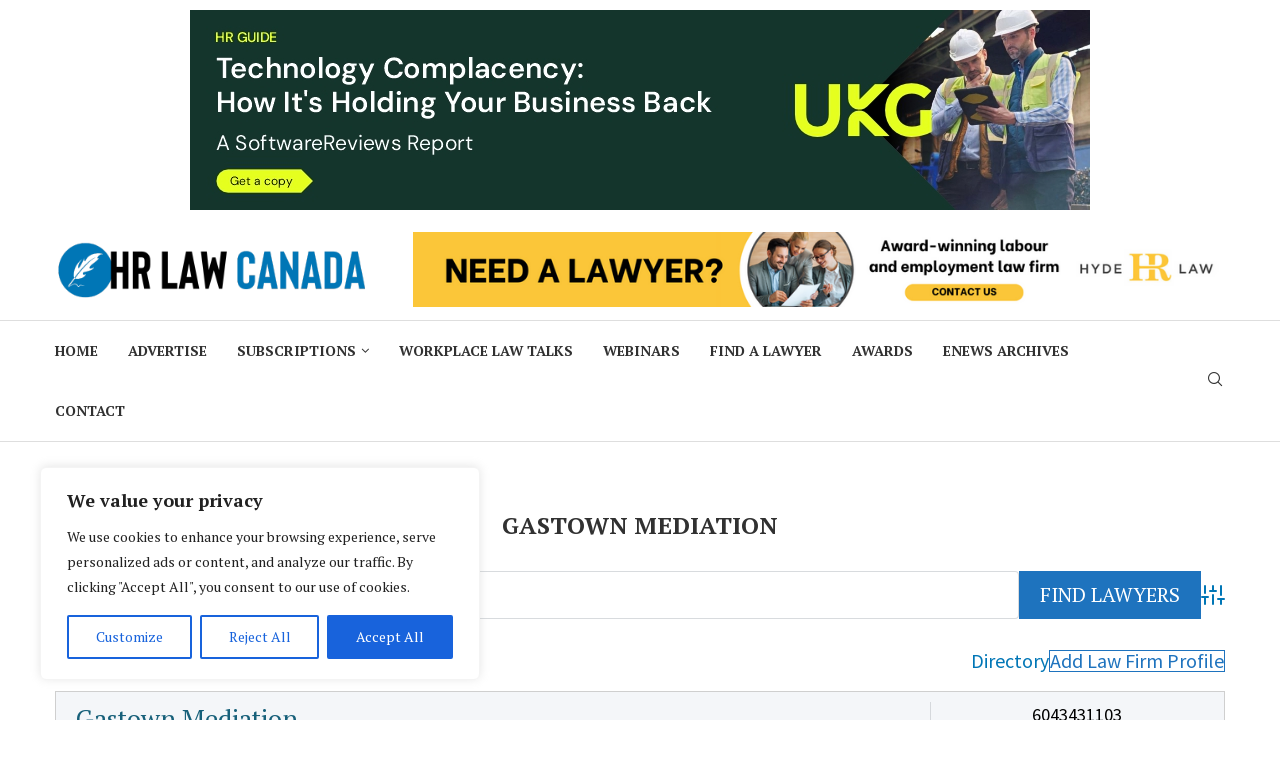

--- FILE ---
content_type: text/html; charset=UTF-8
request_url: https://hrlawcanada.com/employment-lawyers-directory/wpbdp_tag/vancouver/
body_size: 45115
content:
<!DOCTYPE html>
<html dir="ltr" lang="en-CA" prefix="og: https://ogp.me/ns#">
<head>
    <meta charset="UTF-8">
    <meta http-equiv="X-UA-Compatible" content="IE=edge">
    <meta name="viewport" content="width=device-width, initial-scale=1">
    <link rel="profile" href="https://gmpg.org/xfn/11"/>
    <link rel="alternate" type="application/rss+xml" title="HR Law Canada RSS Feed"
          href="https://hrlawcanada.com/feed/"/>
    <link rel="alternate" type="application/atom+xml" title="HR Law Canada Atom Feed"
          href="https://hrlawcanada.com/feed/atom/"/>
    <link rel="pingback" href="https://hrlawcanada.com/xmlrpc.php"/>
    <!--[if lt IE 9]>
	<script src="https://hrlawcanada.com/wp-content/themes/soledad/js/html5.js"></script>
	<![endif]-->
	<title>Vancouver | HR Law Canada</title>
<link rel='preconnect' href='https://fonts.googleapis.com' />
<link rel='preconnect' href='https://fonts.gstatic.com' />
<meta http-equiv='x-dns-prefetch-control' content='on'>
<link rel='dns-prefetch' href='//fonts.googleapis.com' />
<link rel='dns-prefetch' href='//fonts.gstatic.com' />
<link rel='dns-prefetch' href='//s.gravatar.com' />
<link rel='dns-prefetch' href='//www.google-analytics.com' />

		<!-- All in One SEO Pro 4.9.1.1 - aioseo.com -->
	<meta name="robots" content="max-image-preview:large" />
	<link rel="canonical" href="https://hrlawcanada.com/employment-lawyers-directory/wpbdp_tag/vancouver/" />
	<link rel="next" href="https://hrlawcanada.com/employment-lawyers-directory/wpbdp_tag/vancouver/page/2/" />
	<meta name="generator" content="All in One SEO Pro (AIOSEO) 4.9.1.1" />
		<meta property="og:locale" content="en_US" />
		<meta property="og:site_name" content="HR Law Canada | Practical news and information for human resources (HR) professionals, employment lawyers and business leaders" />
		<meta property="og:type" content="article" />
		<meta property="og:title" content="Vancouver | HR Law Canada" />
		<meta property="og:url" content="https://hrlawcanada.com/employment-lawyers-directory/wpbdp_tag/vancouver/" />
		<meta property="article:publisher" content="https://www.facebook.com/HRLawCanada" />
		<meta name="twitter:card" content="summary" />
		<meta name="twitter:site" content="@hrlawcanada" />
		<meta name="twitter:title" content="Vancouver | HR Law Canada" />
		<script type="application/ld+json" class="aioseo-schema">
			{"@context":"https:\/\/schema.org","@graph":[{"@type":"BreadcrumbList","@id":"https:\/\/hrlawcanada.com\/employment-lawyers-directory\/wpbdp_tag\/vancouver\/#breadcrumblist","itemListElement":[{"@type":"ListItem","@id":"https:\/\/hrlawcanada.com#listItem","position":1,"name":"Home","item":"https:\/\/hrlawcanada.com","nextItem":{"@type":"ListItem","@id":"https:\/\/hrlawcanada.com\/employment-lawyers-directory\/wpbdp_tag\/vancouver\/#listItem","name":"Vancouver"}},{"@type":"ListItem","@id":"https:\/\/hrlawcanada.com\/employment-lawyers-directory\/wpbdp_tag\/vancouver\/#listItem","position":2,"name":"Vancouver","previousItem":{"@type":"ListItem","@id":"https:\/\/hrlawcanada.com#listItem","name":"Home"}}]},{"@type":"CollectionPage","@id":"https:\/\/hrlawcanada.com\/employment-lawyers-directory\/wpbdp_tag\/vancouver\/#collectionpage","url":"https:\/\/hrlawcanada.com\/employment-lawyers-directory\/wpbdp_tag\/vancouver\/","name":"Vancouver | HR Law Canada","inLanguage":"en-CA","isPartOf":{"@id":"https:\/\/hrlawcanada.com\/#website"},"breadcrumb":{"@id":"https:\/\/hrlawcanada.com\/employment-lawyers-directory\/wpbdp_tag\/vancouver\/#breadcrumblist"}},{"@type":"Organization","@id":"https:\/\/hrlawcanada.com\/#organization","name":"HR Law Canada","description":"Practical news and information for human resources (HR) professionals, employment lawyers and business leaders","url":"https:\/\/hrlawcanada.com\/","telephone":"+12892644883","logo":{"@type":"ImageObject","url":"https:\/\/hrlawcanada.com\/wp-content\/uploads\/2022\/05\/HR-Law-Canada-Logo.jpg","@id":"https:\/\/hrlawcanada.com\/employment-lawyers-directory\/wpbdp_tag\/vancouver\/#organizationLogo","width":1080,"height":566},"image":{"@id":"https:\/\/hrlawcanada.com\/employment-lawyers-directory\/wpbdp_tag\/vancouver\/#organizationLogo"},"sameAs":["https:\/\/www.facebook.com\/HRLawCanada","https:\/\/twitter.com\/hrlawcanada"]},{"@type":"WebSite","@id":"https:\/\/hrlawcanada.com\/#website","url":"https:\/\/hrlawcanada.com\/","name":"HR Law Canada","description":"Practical news and information for human resources (HR) professionals, employment lawyers and business leaders","inLanguage":"en-CA","publisher":{"@id":"https:\/\/hrlawcanada.com\/#organization"}}]}
		</script>
		<!-- All in One SEO Pro -->

<!-- Google tag (gtag.js) consent mode dataLayer added by Site Kit -->
<script type="text/javascript" id="google_gtagjs-js-consent-mode-data-layer">
/* <![CDATA[ */
window.dataLayer = window.dataLayer || [];function gtag(){dataLayer.push(arguments);}
gtag('consent', 'default', {"ad_personalization":"denied","ad_storage":"denied","ad_user_data":"denied","analytics_storage":"denied","functionality_storage":"denied","security_storage":"denied","personalization_storage":"denied","region":["AT","BE","BG","CH","CY","CZ","DE","DK","EE","ES","FI","FR","GB","GR","HR","HU","IE","IS","IT","LI","LT","LU","LV","MT","NL","NO","PL","PT","RO","SE","SI","SK"],"wait_for_update":500});
window._googlesitekitConsentCategoryMap = {"statistics":["analytics_storage"],"marketing":["ad_storage","ad_user_data","ad_personalization"],"functional":["functionality_storage","security_storage"],"preferences":["personalization_storage"]};
window._googlesitekitConsents = {"ad_personalization":"denied","ad_storage":"denied","ad_user_data":"denied","analytics_storage":"denied","functionality_storage":"denied","security_storage":"denied","personalization_storage":"denied","region":["AT","BE","BG","CH","CY","CZ","DE","DK","EE","ES","FI","FR","GB","GR","HR","HU","IE","IS","IT","LI","LT","LU","LV","MT","NL","NO","PL","PT","RO","SE","SI","SK"],"wait_for_update":500};
/* ]]> */
</script>
<!-- End Google tag (gtag.js) consent mode dataLayer added by Site Kit -->
<link rel='dns-prefetch' href='//www.googletagmanager.com' />
<link rel='dns-prefetch' href='//fonts.googleapis.com' />
<link rel='dns-prefetch' href='//use.fontawesome.com' />
<link rel="alternate" type="application/rss+xml" title="HR Law Canada &raquo; Feed" href="https://hrlawcanada.com/feed/" />
<link rel="alternate" type="application/rss+xml" title="HR Law Canada &raquo; Comments Feed" href="https://hrlawcanada.com/comments/feed/" />
<link rel="alternate" type="application/rss+xml" title="HR Law Canada &raquo; Vancouver Directory Tag Feed" href="https://hrlawcanada.com/employment-lawyers-directory/wpbdp_tag/vancouver/feed/" />
		<!-- This site uses the Google Analytics by MonsterInsights plugin v9.10.0 - Using Analytics tracking - https://www.monsterinsights.com/ -->
							<script src="//www.googletagmanager.com/gtag/js?id=G-FEC45R83W2"  data-cfasync="false" data-wpfc-render="false" type="text/javascript" async></script>
			<script data-cfasync="false" data-wpfc-render="false" type="text/javascript">
				var mi_version = '9.10.0';
				var mi_track_user = true;
				var mi_no_track_reason = '';
								var MonsterInsightsDefaultLocations = {"page_location":"https:\/\/hrlawcanada.com\/employment-lawyers-directory\/wpbdp_tag\/vancouver\/"};
								if ( typeof MonsterInsightsPrivacyGuardFilter === 'function' ) {
					var MonsterInsightsLocations = (typeof MonsterInsightsExcludeQuery === 'object') ? MonsterInsightsPrivacyGuardFilter( MonsterInsightsExcludeQuery ) : MonsterInsightsPrivacyGuardFilter( MonsterInsightsDefaultLocations );
				} else {
					var MonsterInsightsLocations = (typeof MonsterInsightsExcludeQuery === 'object') ? MonsterInsightsExcludeQuery : MonsterInsightsDefaultLocations;
				}

								var disableStrs = [
										'ga-disable-G-FEC45R83W2',
									];

				/* Function to detect opted out users */
				function __gtagTrackerIsOptedOut() {
					for (var index = 0; index < disableStrs.length; index++) {
						if (document.cookie.indexOf(disableStrs[index] + '=true') > -1) {
							return true;
						}
					}

					return false;
				}

				/* Disable tracking if the opt-out cookie exists. */
				if (__gtagTrackerIsOptedOut()) {
					for (var index = 0; index < disableStrs.length; index++) {
						window[disableStrs[index]] = true;
					}
				}

				/* Opt-out function */
				function __gtagTrackerOptout() {
					for (var index = 0; index < disableStrs.length; index++) {
						document.cookie = disableStrs[index] + '=true; expires=Thu, 31 Dec 2099 23:59:59 UTC; path=/';
						window[disableStrs[index]] = true;
					}
				}

				if ('undefined' === typeof gaOptout) {
					function gaOptout() {
						__gtagTrackerOptout();
					}
				}
								window.dataLayer = window.dataLayer || [];

				window.MonsterInsightsDualTracker = {
					helpers: {},
					trackers: {},
				};
				if (mi_track_user) {
					function __gtagDataLayer() {
						dataLayer.push(arguments);
					}

					function __gtagTracker(type, name, parameters) {
						if (!parameters) {
							parameters = {};
						}

						if (parameters.send_to) {
							__gtagDataLayer.apply(null, arguments);
							return;
						}

						if (type === 'event') {
														parameters.send_to = monsterinsights_frontend.v4_id;
							var hookName = name;
							if (typeof parameters['event_category'] !== 'undefined') {
								hookName = parameters['event_category'] + ':' + name;
							}

							if (typeof MonsterInsightsDualTracker.trackers[hookName] !== 'undefined') {
								MonsterInsightsDualTracker.trackers[hookName](parameters);
							} else {
								__gtagDataLayer('event', name, parameters);
							}
							
						} else {
							__gtagDataLayer.apply(null, arguments);
						}
					}

					__gtagTracker('js', new Date());
					__gtagTracker('set', {
						'developer_id.dZGIzZG': true,
											});
					if ( MonsterInsightsLocations.page_location ) {
						__gtagTracker('set', MonsterInsightsLocations);
					}
										__gtagTracker('config', 'G-FEC45R83W2', {"forceSSL":"true","link_attribution":"true"} );
										window.gtag = __gtagTracker;										(function () {
						/* https://developers.google.com/analytics/devguides/collection/analyticsjs/ */
						/* ga and __gaTracker compatibility shim. */
						var noopfn = function () {
							return null;
						};
						var newtracker = function () {
							return new Tracker();
						};
						var Tracker = function () {
							return null;
						};
						var p = Tracker.prototype;
						p.get = noopfn;
						p.set = noopfn;
						p.send = function () {
							var args = Array.prototype.slice.call(arguments);
							args.unshift('send');
							__gaTracker.apply(null, args);
						};
						var __gaTracker = function () {
							var len = arguments.length;
							if (len === 0) {
								return;
							}
							var f = arguments[len - 1];
							if (typeof f !== 'object' || f === null || typeof f.hitCallback !== 'function') {
								if ('send' === arguments[0]) {
									var hitConverted, hitObject = false, action;
									if ('event' === arguments[1]) {
										if ('undefined' !== typeof arguments[3]) {
											hitObject = {
												'eventAction': arguments[3],
												'eventCategory': arguments[2],
												'eventLabel': arguments[4],
												'value': arguments[5] ? arguments[5] : 1,
											}
										}
									}
									if ('pageview' === arguments[1]) {
										if ('undefined' !== typeof arguments[2]) {
											hitObject = {
												'eventAction': 'page_view',
												'page_path': arguments[2],
											}
										}
									}
									if (typeof arguments[2] === 'object') {
										hitObject = arguments[2];
									}
									if (typeof arguments[5] === 'object') {
										Object.assign(hitObject, arguments[5]);
									}
									if ('undefined' !== typeof arguments[1].hitType) {
										hitObject = arguments[1];
										if ('pageview' === hitObject.hitType) {
											hitObject.eventAction = 'page_view';
										}
									}
									if (hitObject) {
										action = 'timing' === arguments[1].hitType ? 'timing_complete' : hitObject.eventAction;
										hitConverted = mapArgs(hitObject);
										__gtagTracker('event', action, hitConverted);
									}
								}
								return;
							}

							function mapArgs(args) {
								var arg, hit = {};
								var gaMap = {
									'eventCategory': 'event_category',
									'eventAction': 'event_action',
									'eventLabel': 'event_label',
									'eventValue': 'event_value',
									'nonInteraction': 'non_interaction',
									'timingCategory': 'event_category',
									'timingVar': 'name',
									'timingValue': 'value',
									'timingLabel': 'event_label',
									'page': 'page_path',
									'location': 'page_location',
									'title': 'page_title',
									'referrer' : 'page_referrer',
								};
								for (arg in args) {
																		if (!(!args.hasOwnProperty(arg) || !gaMap.hasOwnProperty(arg))) {
										hit[gaMap[arg]] = args[arg];
									} else {
										hit[arg] = args[arg];
									}
								}
								return hit;
							}

							try {
								f.hitCallback();
							} catch (ex) {
							}
						};
						__gaTracker.create = newtracker;
						__gaTracker.getByName = newtracker;
						__gaTracker.getAll = function () {
							return [];
						};
						__gaTracker.remove = noopfn;
						__gaTracker.loaded = true;
						window['__gaTracker'] = __gaTracker;
					})();
									} else {
										console.log("");
					(function () {
						function __gtagTracker() {
							return null;
						}

						window['__gtagTracker'] = __gtagTracker;
						window['gtag'] = __gtagTracker;
					})();
									}
			</script>
							<!-- / Google Analytics by MonsterInsights -->
		<!-- hrlawcanada.com is managing ads with Advanced Ads 2.0.13 – https://wpadvancedads.com/ --><script id="hrlaw-ready">
			window.advanced_ads_ready=function(e,a){a=a||"complete";var d=function(e){return"interactive"===a?"loading"!==e:"complete"===e};d(document.readyState)?e():document.addEventListener("readystatechange",(function(a){d(a.target.readyState)&&e()}),{once:"interactive"===a})},window.advanced_ads_ready_queue=window.advanced_ads_ready_queue||[];		</script>
		<style id='wp-img-auto-sizes-contain-inline-css' type='text/css'>
img:is([sizes=auto i],[sizes^="auto," i]){contain-intrinsic-size:3000px 1500px}
/*# sourceURL=wp-img-auto-sizes-contain-inline-css */
</style>
<link rel='stylesheet' id='mp-theme-css' href='https://hrlawcanada.com/wp-content/plugins/memberpress/css/ui/theme.css?ver=1.12.10' type='text/css' media='all' />
<link rel='stylesheet' id='penci-folding-css' href='https://hrlawcanada.com/wp-content/themes/soledad/inc/elementor/assets/css/fold.css?ver=8.7.0' type='text/css' media='all' />
<style id='wp-emoji-styles-inline-css' type='text/css'>

	img.wp-smiley, img.emoji {
		display: inline !important;
		border: none !important;
		box-shadow: none !important;
		height: 1em !important;
		width: 1em !important;
		margin: 0 0.07em !important;
		vertical-align: -0.1em !important;
		background: none !important;
		padding: 0 !important;
	}
/*# sourceURL=wp-emoji-styles-inline-css */
</style>
<link rel='stylesheet' id='wp-block-library-css' href='https://hrlawcanada.com/wp-includes/css/dist/block-library/style.min.css?ver=6.9' type='text/css' media='all' />
<style id='wp-block-library-theme-inline-css' type='text/css'>
.wp-block-audio :where(figcaption){color:#555;font-size:13px;text-align:center}.is-dark-theme .wp-block-audio :where(figcaption){color:#ffffffa6}.wp-block-audio{margin:0 0 1em}.wp-block-code{border:1px solid #ccc;border-radius:4px;font-family:Menlo,Consolas,monaco,monospace;padding:.8em 1em}.wp-block-embed :where(figcaption){color:#555;font-size:13px;text-align:center}.is-dark-theme .wp-block-embed :where(figcaption){color:#ffffffa6}.wp-block-embed{margin:0 0 1em}.blocks-gallery-caption{color:#555;font-size:13px;text-align:center}.is-dark-theme .blocks-gallery-caption{color:#ffffffa6}:root :where(.wp-block-image figcaption){color:#555;font-size:13px;text-align:center}.is-dark-theme :root :where(.wp-block-image figcaption){color:#ffffffa6}.wp-block-image{margin:0 0 1em}.wp-block-pullquote{border-bottom:4px solid;border-top:4px solid;color:currentColor;margin-bottom:1.75em}.wp-block-pullquote :where(cite),.wp-block-pullquote :where(footer),.wp-block-pullquote__citation{color:currentColor;font-size:.8125em;font-style:normal;text-transform:uppercase}.wp-block-quote{border-left:.25em solid;margin:0 0 1.75em;padding-left:1em}.wp-block-quote cite,.wp-block-quote footer{color:currentColor;font-size:.8125em;font-style:normal;position:relative}.wp-block-quote:where(.has-text-align-right){border-left:none;border-right:.25em solid;padding-left:0;padding-right:1em}.wp-block-quote:where(.has-text-align-center){border:none;padding-left:0}.wp-block-quote.is-large,.wp-block-quote.is-style-large,.wp-block-quote:where(.is-style-plain){border:none}.wp-block-search .wp-block-search__label{font-weight:700}.wp-block-search__button{border:1px solid #ccc;padding:.375em .625em}:where(.wp-block-group.has-background){padding:1.25em 2.375em}.wp-block-separator.has-css-opacity{opacity:.4}.wp-block-separator{border:none;border-bottom:2px solid;margin-left:auto;margin-right:auto}.wp-block-separator.has-alpha-channel-opacity{opacity:1}.wp-block-separator:not(.is-style-wide):not(.is-style-dots){width:100px}.wp-block-separator.has-background:not(.is-style-dots){border-bottom:none;height:1px}.wp-block-separator.has-background:not(.is-style-wide):not(.is-style-dots){height:2px}.wp-block-table{margin:0 0 1em}.wp-block-table td,.wp-block-table th{word-break:normal}.wp-block-table :where(figcaption){color:#555;font-size:13px;text-align:center}.is-dark-theme .wp-block-table :where(figcaption){color:#ffffffa6}.wp-block-video :where(figcaption){color:#555;font-size:13px;text-align:center}.is-dark-theme .wp-block-video :where(figcaption){color:#ffffffa6}.wp-block-video{margin:0 0 1em}:root :where(.wp-block-template-part.has-background){margin-bottom:0;margin-top:0;padding:1.25em 2.375em}
/*# sourceURL=/wp-includes/css/dist/block-library/theme.min.css */
</style>
<style id='classic-theme-styles-inline-css' type='text/css'>
/*! This file is auto-generated */
.wp-block-button__link{color:#fff;background-color:#32373c;border-radius:9999px;box-shadow:none;text-decoration:none;padding:calc(.667em + 2px) calc(1.333em + 2px);font-size:1.125em}.wp-block-file__button{background:#32373c;color:#fff;text-decoration:none}
/*# sourceURL=/wp-includes/css/classic-themes.min.css */
</style>
<link rel='stylesheet' id='aioseo/css/src/vue/standalone/blocks/table-of-contents/global.scss-css' href='https://hrlawcanada.com/wp-content/plugins/all-in-one-seo-pack-pro/dist/Pro/assets/css/table-of-contents/global.e90f6d47.css?ver=4.9.1.1' type='text/css' media='all' />
<link rel='stylesheet' id='aioseo/css/src/vue/standalone/blocks/pro/recipe/global.scss-css' href='https://hrlawcanada.com/wp-content/plugins/all-in-one-seo-pack-pro/dist/Pro/assets/css/recipe/global.67a3275f.css?ver=4.9.1.1' type='text/css' media='all' />
<link rel='stylesheet' id='aioseo/css/src/vue/standalone/blocks/pro/product/global.scss-css' href='https://hrlawcanada.com/wp-content/plugins/all-in-one-seo-pack-pro/dist/Pro/assets/css/product/global.61066cfb.css?ver=4.9.1.1' type='text/css' media='all' />
<style id='bp-login-form-style-inline-css' type='text/css'>
.widget_bp_core_login_widget .bp-login-widget-user-avatar{float:left}.widget_bp_core_login_widget .bp-login-widget-user-links{margin-left:70px}#bp-login-widget-form label{display:block;font-weight:600;margin:15px 0 5px;width:auto}#bp-login-widget-form input[type=password],#bp-login-widget-form input[type=text]{background-color:#fafafa;border:1px solid #d6d6d6;border-radius:0;font:inherit;font-size:100%;padding:.5em;width:100%}#bp-login-widget-form .bp-login-widget-register-link,#bp-login-widget-form .login-submit{display:inline;width:-moz-fit-content;width:fit-content}#bp-login-widget-form .bp-login-widget-register-link{margin-left:1em}#bp-login-widget-form .bp-login-widget-register-link a{filter:invert(1)}#bp-login-widget-form .bp-login-widget-pwd-link{font-size:80%}

/*# sourceURL=https://hrlawcanada.com/wp-content/plugins/buddypress/bp-core/blocks/login-form/index.css */
</style>
<style id='bp-primary-nav-style-inline-css' type='text/css'>
.buddypress_object_nav .bp-navs{background:#0000;clear:both;overflow:hidden}.buddypress_object_nav .bp-navs ul{margin:0;padding:0}.buddypress_object_nav .bp-navs ul li{list-style:none;margin:0}.buddypress_object_nav .bp-navs ul li a,.buddypress_object_nav .bp-navs ul li span{border:0;display:block;padding:5px 10px;text-decoration:none}.buddypress_object_nav .bp-navs ul li .count{background:#eaeaea;border:1px solid #ccc;border-radius:50%;color:#555;display:inline-block;font-size:12px;margin-left:2px;padding:3px 6px;text-align:center;vertical-align:middle}.buddypress_object_nav .bp-navs ul li a .count:empty{display:none}.buddypress_object_nav .bp-navs ul li.last select{max-width:185px}.buddypress_object_nav .bp-navs ul li.current a,.buddypress_object_nav .bp-navs ul li.selected a{color:#333;opacity:1}.buddypress_object_nav .bp-navs ul li.current a .count,.buddypress_object_nav .bp-navs ul li.selected a .count{background-color:#fff}.buddypress_object_nav .bp-navs ul li.dynamic a .count,.buddypress_object_nav .bp-navs ul li.dynamic.current a .count,.buddypress_object_nav .bp-navs ul li.dynamic.selected a .count{background-color:#5087e5;border:0;color:#fafafa}.buddypress_object_nav .bp-navs ul li.dynamic a:hover .count{background-color:#5087e5;border:0;color:#fff}.buddypress_object_nav .main-navs.dir-navs{margin-bottom:20px}.buddypress_object_nav .bp-navs.group-create-links ul li.current a{text-align:center}.buddypress_object_nav .bp-navs.group-create-links ul li:not(.current),.buddypress_object_nav .bp-navs.group-create-links ul li:not(.current) a{color:#767676}.buddypress_object_nav .bp-navs.group-create-links ul li:not(.current) a:focus,.buddypress_object_nav .bp-navs.group-create-links ul li:not(.current) a:hover{background:none;color:#555}.buddypress_object_nav .bp-navs.group-create-links ul li:not(.current) a[disabled]:focus,.buddypress_object_nav .bp-navs.group-create-links ul li:not(.current) a[disabled]:hover{color:#767676}

/*# sourceURL=https://hrlawcanada.com/wp-content/plugins/buddypress/bp-core/blocks/primary-nav/index.css */
</style>
<style id='bp-member-style-inline-css' type='text/css'>
[data-type="bp/member"] input.components-placeholder__input{border:1px solid #757575;border-radius:2px;flex:1 1 auto;padding:6px 8px}.bp-block-member{position:relative}.bp-block-member .member-content{display:flex}.bp-block-member .user-nicename{display:block}.bp-block-member .user-nicename a{border:none;color:currentColor;text-decoration:none}.bp-block-member .bp-profile-button{width:100%}.bp-block-member .bp-profile-button a.button{bottom:10px;display:inline-block;margin:18px 0 0;position:absolute;right:0}.bp-block-member.has-cover .item-header-avatar,.bp-block-member.has-cover .member-content,.bp-block-member.has-cover .member-description{z-index:2}.bp-block-member.has-cover .member-content,.bp-block-member.has-cover .member-description{padding-top:75px}.bp-block-member.has-cover .bp-member-cover-image{background-color:#c5c5c5;background-position:top;background-repeat:no-repeat;background-size:cover;border:0;display:block;height:150px;left:0;margin:0;padding:0;position:absolute;top:0;width:100%;z-index:1}.bp-block-member img.avatar{height:auto;width:auto}.bp-block-member.avatar-none .item-header-avatar{display:none}.bp-block-member.avatar-none.has-cover{min-height:200px}.bp-block-member.avatar-full{min-height:150px}.bp-block-member.avatar-full .item-header-avatar{width:180px}.bp-block-member.avatar-thumb .member-content{align-items:center;min-height:50px}.bp-block-member.avatar-thumb .item-header-avatar{width:70px}.bp-block-member.avatar-full.has-cover{min-height:300px}.bp-block-member.avatar-full.has-cover .item-header-avatar{width:200px}.bp-block-member.avatar-full.has-cover img.avatar{background:#fffc;border:2px solid #fff;margin-left:20px}.bp-block-member.avatar-thumb.has-cover .item-header-avatar{padding-top:75px}.entry .entry-content .bp-block-member .user-nicename a{border:none;color:currentColor;text-decoration:none}

/*# sourceURL=https://hrlawcanada.com/wp-content/plugins/buddypress/bp-members/blocks/member/index.css */
</style>
<style id='bp-members-style-inline-css' type='text/css'>
[data-type="bp/members"] .components-placeholder.is-appender{min-height:0}[data-type="bp/members"] .components-placeholder.is-appender .components-placeholder__label:empty{display:none}[data-type="bp/members"] .components-placeholder input.components-placeholder__input{border:1px solid #757575;border-radius:2px;flex:1 1 auto;padding:6px 8px}[data-type="bp/members"].avatar-none .member-description{width:calc(100% - 44px)}[data-type="bp/members"].avatar-full .member-description{width:calc(100% - 224px)}[data-type="bp/members"].avatar-thumb .member-description{width:calc(100% - 114px)}[data-type="bp/members"] .member-content{position:relative}[data-type="bp/members"] .member-content .is-right{position:absolute;right:2px;top:2px}[data-type="bp/members"] .columns-2 .member-content .member-description,[data-type="bp/members"] .columns-3 .member-content .member-description,[data-type="bp/members"] .columns-4 .member-content .member-description{padding-left:44px;width:calc(100% - 44px)}[data-type="bp/members"] .columns-3 .is-right{right:-10px}[data-type="bp/members"] .columns-4 .is-right{right:-50px}.bp-block-members.is-grid{display:flex;flex-wrap:wrap;padding:0}.bp-block-members.is-grid .member-content{margin:0 1.25em 1.25em 0;width:100%}@media(min-width:600px){.bp-block-members.columns-2 .member-content{width:calc(50% - .625em)}.bp-block-members.columns-2 .member-content:nth-child(2n){margin-right:0}.bp-block-members.columns-3 .member-content{width:calc(33.33333% - .83333em)}.bp-block-members.columns-3 .member-content:nth-child(3n){margin-right:0}.bp-block-members.columns-4 .member-content{width:calc(25% - .9375em)}.bp-block-members.columns-4 .member-content:nth-child(4n){margin-right:0}}.bp-block-members .member-content{display:flex;flex-direction:column;padding-bottom:1em;text-align:center}.bp-block-members .member-content .item-header-avatar,.bp-block-members .member-content .member-description{width:100%}.bp-block-members .member-content .item-header-avatar{margin:0 auto}.bp-block-members .member-content .item-header-avatar img.avatar{display:inline-block}@media(min-width:600px){.bp-block-members .member-content{flex-direction:row;text-align:left}.bp-block-members .member-content .item-header-avatar,.bp-block-members .member-content .member-description{width:auto}.bp-block-members .member-content .item-header-avatar{margin:0}}.bp-block-members .member-content .user-nicename{display:block}.bp-block-members .member-content .user-nicename a{border:none;color:currentColor;text-decoration:none}.bp-block-members .member-content time{color:#767676;display:block;font-size:80%}.bp-block-members.avatar-none .item-header-avatar{display:none}.bp-block-members.avatar-full{min-height:190px}.bp-block-members.avatar-full .item-header-avatar{width:180px}.bp-block-members.avatar-thumb .member-content{min-height:80px}.bp-block-members.avatar-thumb .item-header-avatar{width:70px}.bp-block-members.columns-2 .member-content,.bp-block-members.columns-3 .member-content,.bp-block-members.columns-4 .member-content{display:block;text-align:center}.bp-block-members.columns-2 .member-content .item-header-avatar,.bp-block-members.columns-3 .member-content .item-header-avatar,.bp-block-members.columns-4 .member-content .item-header-avatar{margin:0 auto}.bp-block-members img.avatar{height:auto;max-width:-moz-fit-content;max-width:fit-content;width:auto}.bp-block-members .member-content.has-activity{align-items:center}.bp-block-members .member-content.has-activity .item-header-avatar{padding-right:1em}.bp-block-members .member-content.has-activity .wp-block-quote{margin-bottom:0;text-align:left}.bp-block-members .member-content.has-activity .wp-block-quote cite a,.entry .entry-content .bp-block-members .user-nicename a{border:none;color:currentColor;text-decoration:none}

/*# sourceURL=https://hrlawcanada.com/wp-content/plugins/buddypress/bp-members/blocks/members/index.css */
</style>
<style id='bp-dynamic-members-style-inline-css' type='text/css'>
.bp-dynamic-block-container .item-options{font-size:.5em;margin:0 0 1em;padding:1em 0}.bp-dynamic-block-container .item-options a.selected{font-weight:600}.bp-dynamic-block-container ul.item-list{list-style:none;margin:1em 0;padding-left:0}.bp-dynamic-block-container ul.item-list li{margin-bottom:1em}.bp-dynamic-block-container ul.item-list li:after,.bp-dynamic-block-container ul.item-list li:before{content:" ";display:table}.bp-dynamic-block-container ul.item-list li:after{clear:both}.bp-dynamic-block-container ul.item-list li .item-avatar{float:left;width:60px}.bp-dynamic-block-container ul.item-list li .item{margin-left:70px}

/*# sourceURL=https://hrlawcanada.com/wp-content/plugins/buddypress/bp-members/blocks/dynamic-members/index.css */
</style>
<style id='bp-online-members-style-inline-css' type='text/css'>
.widget_bp_core_whos_online_widget .avatar-block,[data-type="bp/online-members"] .avatar-block{display:flex;flex-flow:row wrap}.widget_bp_core_whos_online_widget .avatar-block img,[data-type="bp/online-members"] .avatar-block img{margin:.5em}

/*# sourceURL=https://hrlawcanada.com/wp-content/plugins/buddypress/bp-members/blocks/online-members/index.css */
</style>
<style id='bp-active-members-style-inline-css' type='text/css'>
.widget_bp_core_recently_active_widget .avatar-block,[data-type="bp/active-members"] .avatar-block{display:flex;flex-flow:row wrap}.widget_bp_core_recently_active_widget .avatar-block img,[data-type="bp/active-members"] .avatar-block img{margin:.5em}

/*# sourceURL=https://hrlawcanada.com/wp-content/plugins/buddypress/bp-members/blocks/active-members/index.css */
</style>
<style id='bp-latest-activities-style-inline-css' type='text/css'>
.bp-latest-activities .components-flex.components-select-control select[multiple]{height:auto;padding:0 8px}.bp-latest-activities .components-flex.components-select-control select[multiple]+.components-input-control__suffix svg{display:none}.bp-latest-activities-block a,.entry .entry-content .bp-latest-activities-block a{border:none;text-decoration:none}.bp-latest-activities-block .activity-list.item-list blockquote{border:none;padding:0}.bp-latest-activities-block .activity-list.item-list blockquote .activity-item:not(.mini){box-shadow:1px 0 4px #00000026;padding:0 1em;position:relative}.bp-latest-activities-block .activity-list.item-list blockquote .activity-item:not(.mini):after,.bp-latest-activities-block .activity-list.item-list blockquote .activity-item:not(.mini):before{border-color:#0000;border-style:solid;content:"";display:block;height:0;left:15px;position:absolute;width:0}.bp-latest-activities-block .activity-list.item-list blockquote .activity-item:not(.mini):before{border-top-color:#00000026;border-width:9px;bottom:-18px;left:14px}.bp-latest-activities-block .activity-list.item-list blockquote .activity-item:not(.mini):after{border-top-color:#fff;border-width:8px;bottom:-16px}.bp-latest-activities-block .activity-list.item-list blockquote .activity-item.mini .avatar{display:inline-block;height:20px;margin-right:2px;vertical-align:middle;width:20px}.bp-latest-activities-block .activity-list.item-list footer{align-items:center;display:flex}.bp-latest-activities-block .activity-list.item-list footer img.avatar{border:none;display:inline-block;margin-right:.5em}.bp-latest-activities-block .activity-list.item-list footer .activity-time-since{font-size:90%}.bp-latest-activities-block .widget-error{border-left:4px solid #0b80a4;box-shadow:1px 0 4px #00000026}.bp-latest-activities-block .widget-error p{padding:0 1em}

/*# sourceURL=https://hrlawcanada.com/wp-content/plugins/buddypress/bp-activity/blocks/latest-activities/index.css */
</style>
<style id='block-soledad-style-inline-css' type='text/css'>
.pchead-e-block{--pcborder-cl:#dedede;--pcaccent-cl:#6eb48c}.heading1-style-1>h1,.heading1-style-2>h1,.heading2-style-1>h2,.heading2-style-2>h2,.heading3-style-1>h3,.heading3-style-2>h3,.heading4-style-1>h4,.heading4-style-2>h4,.heading5-style-1>h5,.heading5-style-2>h5{padding-bottom:8px;border-bottom:1px solid var(--pcborder-cl);overflow:hidden}.heading1-style-2>h1,.heading2-style-2>h2,.heading3-style-2>h3,.heading4-style-2>h4,.heading5-style-2>h5{border-bottom-width:0;position:relative}.heading1-style-2>h1:before,.heading2-style-2>h2:before,.heading3-style-2>h3:before,.heading4-style-2>h4:before,.heading5-style-2>h5:before{content:'';width:50px;height:2px;bottom:0;left:0;z-index:2;background:var(--pcaccent-cl);position:absolute}.heading1-style-2>h1:after,.heading2-style-2>h2:after,.heading3-style-2>h3:after,.heading4-style-2>h4:after,.heading5-style-2>h5:after{content:'';width:100%;height:2px;bottom:0;left:20px;z-index:1;background:var(--pcborder-cl);position:absolute}.heading1-style-3>h1,.heading1-style-4>h1,.heading2-style-3>h2,.heading2-style-4>h2,.heading3-style-3>h3,.heading3-style-4>h3,.heading4-style-3>h4,.heading4-style-4>h4,.heading5-style-3>h5,.heading5-style-4>h5{position:relative;padding-left:20px}.heading1-style-3>h1:before,.heading1-style-4>h1:before,.heading2-style-3>h2:before,.heading2-style-4>h2:before,.heading3-style-3>h3:before,.heading3-style-4>h3:before,.heading4-style-3>h4:before,.heading4-style-4>h4:before,.heading5-style-3>h5:before,.heading5-style-4>h5:before{width:10px;height:100%;content:'';position:absolute;top:0;left:0;bottom:0;background:var(--pcaccent-cl)}.heading1-style-4>h1,.heading2-style-4>h2,.heading3-style-4>h3,.heading4-style-4>h4,.heading5-style-4>h5{padding:10px 20px;background:#f1f1f1}.heading1-style-5>h1,.heading2-style-5>h2,.heading3-style-5>h3,.heading4-style-5>h4,.heading5-style-5>h5{position:relative;z-index:1}.heading1-style-5>h1:before,.heading2-style-5>h2:before,.heading3-style-5>h3:before,.heading4-style-5>h4:before,.heading5-style-5>h5:before{content:"";position:absolute;left:0;bottom:0;width:200px;height:50%;transform:skew(-25deg) translateX(0);background:var(--pcaccent-cl);z-index:-1;opacity:.4}.heading1-style-6>h1,.heading2-style-6>h2,.heading3-style-6>h3,.heading4-style-6>h4,.heading5-style-6>h5{text-decoration:underline;text-underline-offset:2px;text-decoration-thickness:4px;text-decoration-color:var(--pcaccent-cl)}
/*# sourceURL=https://hrlawcanada.com/wp-content/themes/soledad/inc/block/heading-styles/build/style.min.css */
</style>
<link rel='stylesheet' id='coblocks-frontend-css' href='https://hrlawcanada.com/wp-content/plugins/coblocks/dist/style-coblocks-1.css?ver=3.1.16' type='text/css' media='all' />
<link rel='stylesheet' id='coblocks-extensions-css' href='https://hrlawcanada.com/wp-content/plugins/coblocks/dist/style-coblocks-extensions.css?ver=3.1.16' type='text/css' media='all' />
<link rel='stylesheet' id='coblocks-animation-css' href='https://hrlawcanada.com/wp-content/plugins/coblocks/dist/style-coblocks-animation.css?ver=2677611078ee87eb3b1c' type='text/css' media='all' />
<style id='font-awesome-svg-styles-default-inline-css' type='text/css'>
.svg-inline--fa {
  display: inline-block;
  height: 1em;
  overflow: visible;
  vertical-align: -.125em;
}
/*# sourceURL=font-awesome-svg-styles-default-inline-css */
</style>
<link rel='stylesheet' id='font-awesome-svg-styles-css' href='https://hrlawcanada.com/wp-content/uploads/font-awesome/v6.7.2/css/svg-with-js.css' type='text/css' media='all' />
<style id='font-awesome-svg-styles-inline-css' type='text/css'>
   .wp-block-font-awesome-icon svg::before,
   .wp-rich-text-font-awesome-icon svg::before {content: unset;}
/*# sourceURL=font-awesome-svg-styles-inline-css */
</style>
<style id='global-styles-inline-css' type='text/css'>
:root{--wp--preset--aspect-ratio--square: 1;--wp--preset--aspect-ratio--4-3: 4/3;--wp--preset--aspect-ratio--3-4: 3/4;--wp--preset--aspect-ratio--3-2: 3/2;--wp--preset--aspect-ratio--2-3: 2/3;--wp--preset--aspect-ratio--16-9: 16/9;--wp--preset--aspect-ratio--9-16: 9/16;--wp--preset--color--black: #000000;--wp--preset--color--cyan-bluish-gray: #abb8c3;--wp--preset--color--white: #ffffff;--wp--preset--color--pale-pink: #f78da7;--wp--preset--color--vivid-red: #cf2e2e;--wp--preset--color--luminous-vivid-orange: #ff6900;--wp--preset--color--luminous-vivid-amber: #fcb900;--wp--preset--color--light-green-cyan: #7bdcb5;--wp--preset--color--vivid-green-cyan: #00d084;--wp--preset--color--pale-cyan-blue: #8ed1fc;--wp--preset--color--vivid-cyan-blue: #0693e3;--wp--preset--color--vivid-purple: #9b51e0;--wp--preset--gradient--vivid-cyan-blue-to-vivid-purple: linear-gradient(135deg,rgb(6,147,227) 0%,rgb(155,81,224) 100%);--wp--preset--gradient--light-green-cyan-to-vivid-green-cyan: linear-gradient(135deg,rgb(122,220,180) 0%,rgb(0,208,130) 100%);--wp--preset--gradient--luminous-vivid-amber-to-luminous-vivid-orange: linear-gradient(135deg,rgb(252,185,0) 0%,rgb(255,105,0) 100%);--wp--preset--gradient--luminous-vivid-orange-to-vivid-red: linear-gradient(135deg,rgb(255,105,0) 0%,rgb(207,46,46) 100%);--wp--preset--gradient--very-light-gray-to-cyan-bluish-gray: linear-gradient(135deg,rgb(238,238,238) 0%,rgb(169,184,195) 100%);--wp--preset--gradient--cool-to-warm-spectrum: linear-gradient(135deg,rgb(74,234,220) 0%,rgb(151,120,209) 20%,rgb(207,42,186) 40%,rgb(238,44,130) 60%,rgb(251,105,98) 80%,rgb(254,248,76) 100%);--wp--preset--gradient--blush-light-purple: linear-gradient(135deg,rgb(255,206,236) 0%,rgb(152,150,240) 100%);--wp--preset--gradient--blush-bordeaux: linear-gradient(135deg,rgb(254,205,165) 0%,rgb(254,45,45) 50%,rgb(107,0,62) 100%);--wp--preset--gradient--luminous-dusk: linear-gradient(135deg,rgb(255,203,112) 0%,rgb(199,81,192) 50%,rgb(65,88,208) 100%);--wp--preset--gradient--pale-ocean: linear-gradient(135deg,rgb(255,245,203) 0%,rgb(182,227,212) 50%,rgb(51,167,181) 100%);--wp--preset--gradient--electric-grass: linear-gradient(135deg,rgb(202,248,128) 0%,rgb(113,206,126) 100%);--wp--preset--gradient--midnight: linear-gradient(135deg,rgb(2,3,129) 0%,rgb(40,116,252) 100%);--wp--preset--font-size--small: 12px;--wp--preset--font-size--medium: 20px;--wp--preset--font-size--large: 32px;--wp--preset--font-size--x-large: 42px;--wp--preset--font-size--normal: 14px;--wp--preset--font-size--huge: 42px;--wp--preset--spacing--20: 0.44rem;--wp--preset--spacing--30: 0.67rem;--wp--preset--spacing--40: 1rem;--wp--preset--spacing--50: 1.5rem;--wp--preset--spacing--60: 2.25rem;--wp--preset--spacing--70: 3.38rem;--wp--preset--spacing--80: 5.06rem;--wp--preset--shadow--natural: 6px 6px 9px rgba(0, 0, 0, 0.2);--wp--preset--shadow--deep: 12px 12px 50px rgba(0, 0, 0, 0.4);--wp--preset--shadow--sharp: 6px 6px 0px rgba(0, 0, 0, 0.2);--wp--preset--shadow--outlined: 6px 6px 0px -3px rgb(255, 255, 255), 6px 6px rgb(0, 0, 0);--wp--preset--shadow--crisp: 6px 6px 0px rgb(0, 0, 0);}:where(.is-layout-flex){gap: 0.5em;}:where(.is-layout-grid){gap: 0.5em;}body .is-layout-flex{display: flex;}.is-layout-flex{flex-wrap: wrap;align-items: center;}.is-layout-flex > :is(*, div){margin: 0;}body .is-layout-grid{display: grid;}.is-layout-grid > :is(*, div){margin: 0;}:where(.wp-block-columns.is-layout-flex){gap: 2em;}:where(.wp-block-columns.is-layout-grid){gap: 2em;}:where(.wp-block-post-template.is-layout-flex){gap: 1.25em;}:where(.wp-block-post-template.is-layout-grid){gap: 1.25em;}.has-black-color{color: var(--wp--preset--color--black) !important;}.has-cyan-bluish-gray-color{color: var(--wp--preset--color--cyan-bluish-gray) !important;}.has-white-color{color: var(--wp--preset--color--white) !important;}.has-pale-pink-color{color: var(--wp--preset--color--pale-pink) !important;}.has-vivid-red-color{color: var(--wp--preset--color--vivid-red) !important;}.has-luminous-vivid-orange-color{color: var(--wp--preset--color--luminous-vivid-orange) !important;}.has-luminous-vivid-amber-color{color: var(--wp--preset--color--luminous-vivid-amber) !important;}.has-light-green-cyan-color{color: var(--wp--preset--color--light-green-cyan) !important;}.has-vivid-green-cyan-color{color: var(--wp--preset--color--vivid-green-cyan) !important;}.has-pale-cyan-blue-color{color: var(--wp--preset--color--pale-cyan-blue) !important;}.has-vivid-cyan-blue-color{color: var(--wp--preset--color--vivid-cyan-blue) !important;}.has-vivid-purple-color{color: var(--wp--preset--color--vivid-purple) !important;}.has-black-background-color{background-color: var(--wp--preset--color--black) !important;}.has-cyan-bluish-gray-background-color{background-color: var(--wp--preset--color--cyan-bluish-gray) !important;}.has-white-background-color{background-color: var(--wp--preset--color--white) !important;}.has-pale-pink-background-color{background-color: var(--wp--preset--color--pale-pink) !important;}.has-vivid-red-background-color{background-color: var(--wp--preset--color--vivid-red) !important;}.has-luminous-vivid-orange-background-color{background-color: var(--wp--preset--color--luminous-vivid-orange) !important;}.has-luminous-vivid-amber-background-color{background-color: var(--wp--preset--color--luminous-vivid-amber) !important;}.has-light-green-cyan-background-color{background-color: var(--wp--preset--color--light-green-cyan) !important;}.has-vivid-green-cyan-background-color{background-color: var(--wp--preset--color--vivid-green-cyan) !important;}.has-pale-cyan-blue-background-color{background-color: var(--wp--preset--color--pale-cyan-blue) !important;}.has-vivid-cyan-blue-background-color{background-color: var(--wp--preset--color--vivid-cyan-blue) !important;}.has-vivid-purple-background-color{background-color: var(--wp--preset--color--vivid-purple) !important;}.has-black-border-color{border-color: var(--wp--preset--color--black) !important;}.has-cyan-bluish-gray-border-color{border-color: var(--wp--preset--color--cyan-bluish-gray) !important;}.has-white-border-color{border-color: var(--wp--preset--color--white) !important;}.has-pale-pink-border-color{border-color: var(--wp--preset--color--pale-pink) !important;}.has-vivid-red-border-color{border-color: var(--wp--preset--color--vivid-red) !important;}.has-luminous-vivid-orange-border-color{border-color: var(--wp--preset--color--luminous-vivid-orange) !important;}.has-luminous-vivid-amber-border-color{border-color: var(--wp--preset--color--luminous-vivid-amber) !important;}.has-light-green-cyan-border-color{border-color: var(--wp--preset--color--light-green-cyan) !important;}.has-vivid-green-cyan-border-color{border-color: var(--wp--preset--color--vivid-green-cyan) !important;}.has-pale-cyan-blue-border-color{border-color: var(--wp--preset--color--pale-cyan-blue) !important;}.has-vivid-cyan-blue-border-color{border-color: var(--wp--preset--color--vivid-cyan-blue) !important;}.has-vivid-purple-border-color{border-color: var(--wp--preset--color--vivid-purple) !important;}.has-vivid-cyan-blue-to-vivid-purple-gradient-background{background: var(--wp--preset--gradient--vivid-cyan-blue-to-vivid-purple) !important;}.has-light-green-cyan-to-vivid-green-cyan-gradient-background{background: var(--wp--preset--gradient--light-green-cyan-to-vivid-green-cyan) !important;}.has-luminous-vivid-amber-to-luminous-vivid-orange-gradient-background{background: var(--wp--preset--gradient--luminous-vivid-amber-to-luminous-vivid-orange) !important;}.has-luminous-vivid-orange-to-vivid-red-gradient-background{background: var(--wp--preset--gradient--luminous-vivid-orange-to-vivid-red) !important;}.has-very-light-gray-to-cyan-bluish-gray-gradient-background{background: var(--wp--preset--gradient--very-light-gray-to-cyan-bluish-gray) !important;}.has-cool-to-warm-spectrum-gradient-background{background: var(--wp--preset--gradient--cool-to-warm-spectrum) !important;}.has-blush-light-purple-gradient-background{background: var(--wp--preset--gradient--blush-light-purple) !important;}.has-blush-bordeaux-gradient-background{background: var(--wp--preset--gradient--blush-bordeaux) !important;}.has-luminous-dusk-gradient-background{background: var(--wp--preset--gradient--luminous-dusk) !important;}.has-pale-ocean-gradient-background{background: var(--wp--preset--gradient--pale-ocean) !important;}.has-electric-grass-gradient-background{background: var(--wp--preset--gradient--electric-grass) !important;}.has-midnight-gradient-background{background: var(--wp--preset--gradient--midnight) !important;}.has-small-font-size{font-size: var(--wp--preset--font-size--small) !important;}.has-medium-font-size{font-size: var(--wp--preset--font-size--medium) !important;}.has-large-font-size{font-size: var(--wp--preset--font-size--large) !important;}.has-x-large-font-size{font-size: var(--wp--preset--font-size--x-large) !important;}
:where(.wp-block-post-template.is-layout-flex){gap: 1.25em;}:where(.wp-block-post-template.is-layout-grid){gap: 1.25em;}
:where(.wp-block-term-template.is-layout-flex){gap: 1.25em;}:where(.wp-block-term-template.is-layout-grid){gap: 1.25em;}
:where(.wp-block-columns.is-layout-flex){gap: 2em;}:where(.wp-block-columns.is-layout-grid){gap: 2em;}
:root :where(.wp-block-pullquote){font-size: 1.5em;line-height: 1.6;}
/*# sourceURL=global-styles-inline-css */
</style>
<link rel='stylesheet' id='contact-form-7-css' href='https://hrlawcanada.com/wp-content/plugins/contact-form-7/includes/css/styles.css?ver=6.1.4' type='text/css' media='all' />
<link rel='stylesheet' id='penci-review-css' href='https://hrlawcanada.com/wp-content/plugins/penci-review/css/style.css?ver=3.2.1' type='text/css' media='all' />
<link rel='stylesheet' id='penci-oswald-css' href='//fonts.googleapis.com/css?family=Oswald%3A400&#038;display=swap&#038;ver=6.9' type='text/css' media='all' />
<link rel='stylesheet' id='wp-components-css' href='https://hrlawcanada.com/wp-includes/css/dist/components/style.min.css?ver=6.9' type='text/css' media='all' />
<link rel='stylesheet' id='godaddy-styles-css' href='https://hrlawcanada.com/wp-content/plugins/coblocks/includes/Dependencies/GoDaddy/Styles/build/latest.css?ver=2.0.2' type='text/css' media='all' />
<link rel='stylesheet' id='wdkit-review-form-plugin-css' href='https://hrlawcanada.com/wp-content/plugins/wdesignkit/assets/css/review-form/review-plugin-form.css?ver=1.2.141765067983' type='text/css' media='all' />
<link rel='stylesheet' id='penci-fonts-css' href='https://fonts.googleapis.com/css?family=PT+Serif%3A300%2C300italic%2C400%2C400italic%2C500%2C500italic%2C600%2C600italic%2C700%2C700italic%2C800%2C800italic%26subset%3Dlatin%2Ccyrillic%2Ccyrillic-ext%2Cgreek%2Cgreek-ext%2Clatin-ext&#038;display=swap&#038;ver=8.7.0' type='text/css' media='' />
<link rel='stylesheet' id='penci-main-style-css' href='https://hrlawcanada.com/wp-content/themes/soledad/main.css?ver=8.7.0' type='text/css' media='all' />
<link rel='stylesheet' id='penci-swiper-bundle-css' href='https://hrlawcanada.com/wp-content/themes/soledad/css/swiper-bundle.min.css?ver=8.7.0' type='text/css' media='all' />
<link rel='stylesheet' id='penci-buddypress-bbpress-css' href='https://hrlawcanada.com/wp-content/themes/soledad/css/buddypress-bbpress.min.css?ver=8.7.0' type='text/css' media='all' />
<link rel='stylesheet' id='penci-font-awesomeold-css' href='https://hrlawcanada.com/wp-content/themes/soledad/css/font-awesome.4.7.0.swap.min.css?ver=4.7.0' type='text/css' media='all' />
<link rel='stylesheet' id='penci_icon-css' href='https://hrlawcanada.com/wp-content/themes/soledad/css/penci-icon.css?ver=8.7.0' type='text/css' media='all' />
<link rel='stylesheet' id='penci_style-css' href='https://hrlawcanada.com/wp-content/themes/soledad/style.css?ver=8.7.0' type='text/css' media='all' />
<link rel='stylesheet' id='penci_social_counter-css' href='https://hrlawcanada.com/wp-content/themes/soledad/css/social-counter.css?ver=8.7.0' type='text/css' media='all' />
<link rel='stylesheet' id='elementor-icons-css' href='https://hrlawcanada.com/wp-content/plugins/elementor/assets/lib/eicons/css/elementor-icons.min.css?ver=5.44.0' type='text/css' media='all' />
<link rel='stylesheet' id='elementor-frontend-css' href='https://hrlawcanada.com/wp-content/plugins/elementor/assets/css/frontend.min.css?ver=3.33.3' type='text/css' media='all' />
<link rel='stylesheet' id='elementor-post-11283-css' href='https://hrlawcanada.com/wp-content/uploads/elementor/css/post-11283.css?ver=1764941825' type='text/css' media='all' />
<link rel='stylesheet' id='elementor-post-11575-css' href='https://hrlawcanada.com/wp-content/uploads/elementor/css/post-11575.css?ver=1764941825' type='text/css' media='all' />
<link rel='stylesheet' id='font-awesome-official-css' href='https://use.fontawesome.com/releases/v6.7.2/css/all.css' type='text/css' media='all' integrity="sha384-nRgPTkuX86pH8yjPJUAFuASXQSSl2/bBUiNV47vSYpKFxHJhbcrGnmlYpYJMeD7a" crossorigin="anonymous" />
<link rel='stylesheet' id='wpbdp-widgets-css' href='https://hrlawcanada.com/wp-content/plugins/business-directory-plugin/assets/css/widgets.min.css?ver=6.4.20' type='text/css' media='all' />
<link rel='stylesheet' id='wpbdp-base-css-css' href='https://hrlawcanada.com/wp-content/plugins/business-directory-plugin/assets/css/wpbdp.min.css?ver=6.4.20' type='text/css' media='all' />
<style id='wpbdp-base-css-inline-css' type='text/css'>
html,body{--bd-main-color:#1e73be;--bd-main-color-20:#1e73be33;--bd-main-color-8:#1e73be14;--bd-thumbnail-width:300px;--bd-thumbnail-height:300px;--bd-button-text-color:#fff;--bd-button-bg-color:#1e73be;--bd-button-padding-left:calc(1.333em + 2px);--bd-button-padding-top:calc(0.667em + 2px);}.wpbdp-with-button-styles .wpbdp-checkout-submit input[type="submit"],.wpbdp-with-button-styles .wpbdp-ratings-reviews input[type="submit"],.wpbdp-with-button-styles .comment-form input[type="submit"],.wpbdp-with-button-styles .wpbdp-main-box input[type="submit"],.wpbdp-with-button-styles .listing-actions a.wpbdp-button,.wpbdp-with-button-styles .wpbdp-button-secondary,.wpbdp-with-button-styles .wpbdp-button{padding-left: calc(1.333em + 2px);padding-right: calc(1.333em + 2px);}
.wpbdp-plan-action input[type=radio]+ label span:before{content:'Select';}.wpbdp-plan-action input[type=radio]:checked + label span:before{content:'Selected';}
/*# sourceURL=wpbdp-base-css-inline-css */
</style>
<link rel='stylesheet' id='wpbdp-category-icons-module-css' href='https://hrlawcanada.com/wp-content/plugins/business-directory-categories/resources/styles.min.css?ver=5.0.12' type='text/css' media='all' />
<link rel='stylesheet' id='wpbdp-pro-css' href='https://hrlawcanada.com/wp-content/plugins/business-directory-premium/resources/bd.min.css?ver=5.6.6' type='text/css' media='all' />
<link rel='stylesheet' id='modern-business-styles-css' href='https://hrlawcanada.com/wp-content/businessdirectory-themes/modern-business/assets/styles.css?ver=1.0.12' type='text/css' media='all' />
<link rel='stylesheet' id='modern-business-font-awesome/css/font-awesome.min-css' href='https://hrlawcanada.com/wp-content/businessdirectory-themes/modern-business/assets/font-awesome/css/font-awesome.min.css?ver=1.0.12' type='text/css' media='all' />
<link rel='stylesheet' id='font-awesome-official-v4shim-css' href='https://use.fontawesome.com/releases/v6.7.2/css/v4-shims.css' type='text/css' media='all' integrity="sha384-npPMK6zwqNmU3qyCCxEcWJkLBNYxEFM1nGgSoAWuCCXqVVz0cvwKEMfyTNkOxM2N" crossorigin="anonymous" />
<link rel='stylesheet' id='elementor-gf-local-roboto-css' href='https://hrlawcanada.com/wp-content/uploads/elementor/google-fonts/css/roboto.css?ver=1752869771' type='text/css' media='all' />
<link rel='stylesheet' id='elementor-gf-local-robotoslab-css' href='https://hrlawcanada.com/wp-content/uploads/elementor/google-fonts/css/robotoslab.css?ver=1752869772' type='text/css' media='all' />
<link rel='stylesheet' id='elementor-gf-local-bitter-css' href='https://hrlawcanada.com/wp-content/uploads/elementor/google-fonts/css/bitter.css?ver=1752869773' type='text/css' media='all' />
<link rel='stylesheet' id='elementor-icons-shared-0-css' href='https://hrlawcanada.com/wp-content/plugins/elementor/assets/lib/font-awesome/css/fontawesome.min.css?ver=5.15.3' type='text/css' media='all' />
<link rel='stylesheet' id='elementor-icons-fa-solid-css' href='https://hrlawcanada.com/wp-content/plugins/elementor/assets/lib/font-awesome/css/solid.min.css?ver=5.15.3' type='text/css' media='all' />
<link rel='stylesheet' id='elementor-icons-fa-brands-css' href='https://hrlawcanada.com/wp-content/plugins/elementor/assets/lib/font-awesome/css/brands.min.css?ver=5.15.3' type='text/css' media='all' />
<script type="text/javascript" id="cookie-law-info-js-extra">
/* <![CDATA[ */
var _ckyConfig = {"_ipData":[],"_assetsURL":"https://hrlawcanada.com/wp-content/plugins/cookie-law-info/lite/frontend/images/","_publicURL":"https://hrlawcanada.com","_expiry":"365","_categories":[{"name":"Necessary","slug":"necessary","isNecessary":true,"ccpaDoNotSell":true,"cookies":[],"active":true,"defaultConsent":{"gdpr":true,"ccpa":true}},{"name":"Functional","slug":"functional","isNecessary":false,"ccpaDoNotSell":true,"cookies":[],"active":true,"defaultConsent":{"gdpr":false,"ccpa":false}},{"name":"Analytics","slug":"analytics","isNecessary":false,"ccpaDoNotSell":true,"cookies":[],"active":true,"defaultConsent":{"gdpr":false,"ccpa":false}},{"name":"Performance","slug":"performance","isNecessary":false,"ccpaDoNotSell":true,"cookies":[],"active":true,"defaultConsent":{"gdpr":false,"ccpa":false}},{"name":"Advertisement","slug":"advertisement","isNecessary":false,"ccpaDoNotSell":true,"cookies":[],"active":true,"defaultConsent":{"gdpr":false,"ccpa":false}}],"_activeLaw":"gdpr","_rootDomain":"","_block":"1","_showBanner":"1","_bannerConfig":{"settings":{"type":"box","preferenceCenterType":"popup","position":"bottom-left","applicableLaw":"gdpr"},"behaviours":{"reloadBannerOnAccept":false,"loadAnalyticsByDefault":false,"animations":{"onLoad":"animate","onHide":"sticky"}},"config":{"revisitConsent":{"status":true,"tag":"revisit-consent","position":"bottom-left","meta":{"url":"#"},"styles":{"background-color":"#0056A7"},"elements":{"title":{"type":"text","tag":"revisit-consent-title","status":true,"styles":{"color":"#0056a7"}}}},"preferenceCenter":{"toggle":{"status":true,"tag":"detail-category-toggle","type":"toggle","states":{"active":{"styles":{"background-color":"#1863DC"}},"inactive":{"styles":{"background-color":"#D0D5D2"}}}}},"categoryPreview":{"status":false,"toggle":{"status":true,"tag":"detail-category-preview-toggle","type":"toggle","states":{"active":{"styles":{"background-color":"#1863DC"}},"inactive":{"styles":{"background-color":"#D0D5D2"}}}}},"videoPlaceholder":{"status":true,"styles":{"background-color":"#000000","border-color":"#000000","color":"#ffffff"}},"readMore":{"status":false,"tag":"readmore-button","type":"link","meta":{"noFollow":true,"newTab":true},"styles":{"color":"#1863DC","background-color":"transparent","border-color":"transparent"}},"showMore":{"status":true,"tag":"show-desc-button","type":"button","styles":{"color":"#1863DC"}},"showLess":{"status":true,"tag":"hide-desc-button","type":"button","styles":{"color":"#1863DC"}},"alwaysActive":{"status":true,"tag":"always-active","styles":{"color":"#008000"}},"manualLinks":{"status":true,"tag":"manual-links","type":"link","styles":{"color":"#1863DC"}},"auditTable":{"status":true},"optOption":{"status":true,"toggle":{"status":true,"tag":"optout-option-toggle","type":"toggle","states":{"active":{"styles":{"background-color":"#1863dc"}},"inactive":{"styles":{"background-color":"#FFFFFF"}}}}}}},"_version":"3.3.8","_logConsent":"1","_tags":[{"tag":"accept-button","styles":{"color":"#FFFFFF","background-color":"#1863DC","border-color":"#1863DC"}},{"tag":"reject-button","styles":{"color":"#1863DC","background-color":"transparent","border-color":"#1863DC"}},{"tag":"settings-button","styles":{"color":"#1863DC","background-color":"transparent","border-color":"#1863DC"}},{"tag":"readmore-button","styles":{"color":"#1863DC","background-color":"transparent","border-color":"transparent"}},{"tag":"donotsell-button","styles":{"color":"#1863DC","background-color":"transparent","border-color":"transparent"}},{"tag":"show-desc-button","styles":{"color":"#1863DC"}},{"tag":"hide-desc-button","styles":{"color":"#1863DC"}},{"tag":"cky-always-active","styles":[]},{"tag":"cky-link","styles":[]},{"tag":"accept-button","styles":{"color":"#FFFFFF","background-color":"#1863DC","border-color":"#1863DC"}},{"tag":"revisit-consent","styles":{"background-color":"#0056A7"}}],"_shortCodes":[{"key":"cky_readmore","content":"\u003Ca href=\"#\" class=\"cky-policy\" aria-label=\"Cookie Policy\" target=\"_blank\" rel=\"noopener\" data-cky-tag=\"readmore-button\"\u003ECookie Policy\u003C/a\u003E","tag":"readmore-button","status":false,"attributes":{"rel":"nofollow","target":"_blank"}},{"key":"cky_show_desc","content":"\u003Cbutton class=\"cky-show-desc-btn\" data-cky-tag=\"show-desc-button\" aria-label=\"Show more\"\u003EShow more\u003C/button\u003E","tag":"show-desc-button","status":true,"attributes":[]},{"key":"cky_hide_desc","content":"\u003Cbutton class=\"cky-show-desc-btn\" data-cky-tag=\"hide-desc-button\" aria-label=\"Show less\"\u003EShow less\u003C/button\u003E","tag":"hide-desc-button","status":true,"attributes":[]},{"key":"cky_optout_show_desc","content":"[cky_optout_show_desc]","tag":"optout-show-desc-button","status":true,"attributes":[]},{"key":"cky_optout_hide_desc","content":"[cky_optout_hide_desc]","tag":"optout-hide-desc-button","status":true,"attributes":[]},{"key":"cky_category_toggle_label","content":"[cky_{{status}}_category_label] [cky_preference_{{category_slug}}_title]","tag":"","status":true,"attributes":[]},{"key":"cky_enable_category_label","content":"Enable","tag":"","status":true,"attributes":[]},{"key":"cky_disable_category_label","content":"Disable","tag":"","status":true,"attributes":[]},{"key":"cky_video_placeholder","content":"\u003Cdiv class=\"video-placeholder-normal\" data-cky-tag=\"video-placeholder\" id=\"[UNIQUEID]\"\u003E\u003Cp class=\"video-placeholder-text-normal\" data-cky-tag=\"placeholder-title\"\u003EPlease accept cookies to access this content\u003C/p\u003E\u003C/div\u003E","tag":"","status":true,"attributes":[]},{"key":"cky_enable_optout_label","content":"Enable","tag":"","status":true,"attributes":[]},{"key":"cky_disable_optout_label","content":"Disable","tag":"","status":true,"attributes":[]},{"key":"cky_optout_toggle_label","content":"[cky_{{status}}_optout_label] [cky_optout_option_title]","tag":"","status":true,"attributes":[]},{"key":"cky_optout_option_title","content":"Do Not Sell or Share My Personal Information","tag":"","status":true,"attributes":[]},{"key":"cky_optout_close_label","content":"Close","tag":"","status":true,"attributes":[]},{"key":"cky_preference_close_label","content":"Close","tag":"","status":true,"attributes":[]}],"_rtl":"","_language":"en","_providersToBlock":[]};
var _ckyStyles = {"css":".cky-overlay{background: #000000; opacity: 0.4; position: fixed; top: 0; left: 0; width: 100%; height: 100%; z-index: 99999999;}.cky-hide{display: none;}.cky-btn-revisit-wrapper{display: flex; align-items: center; justify-content: center; background: #0056a7; width: 45px; height: 45px; border-radius: 50%; position: fixed; z-index: 999999; cursor: pointer;}.cky-revisit-bottom-left{bottom: 15px; left: 15px;}.cky-revisit-bottom-right{bottom: 15px; right: 15px;}.cky-btn-revisit-wrapper .cky-btn-revisit{display: flex; align-items: center; justify-content: center; background: none; border: none; cursor: pointer; position: relative; margin: 0; padding: 0;}.cky-btn-revisit-wrapper .cky-btn-revisit img{max-width: fit-content; margin: 0; height: 30px; width: 30px;}.cky-revisit-bottom-left:hover::before{content: attr(data-tooltip); position: absolute; background: #4e4b66; color: #ffffff; left: calc(100% + 7px); font-size: 12px; line-height: 16px; width: max-content; padding: 4px 8px; border-radius: 4px;}.cky-revisit-bottom-left:hover::after{position: absolute; content: \"\"; border: 5px solid transparent; left: calc(100% + 2px); border-left-width: 0; border-right-color: #4e4b66;}.cky-revisit-bottom-right:hover::before{content: attr(data-tooltip); position: absolute; background: #4e4b66; color: #ffffff; right: calc(100% + 7px); font-size: 12px; line-height: 16px; width: max-content; padding: 4px 8px; border-radius: 4px;}.cky-revisit-bottom-right:hover::after{position: absolute; content: \"\"; border: 5px solid transparent; right: calc(100% + 2px); border-right-width: 0; border-left-color: #4e4b66;}.cky-revisit-hide{display: none;}.cky-consent-container{position: fixed; width: 440px; box-sizing: border-box; z-index: 9999999; border-radius: 6px;}.cky-consent-container .cky-consent-bar{background: #ffffff; border: 1px solid; padding: 20px 26px; box-shadow: 0 -1px 10px 0 #acabab4d; border-radius: 6px;}.cky-box-bottom-left{bottom: 40px; left: 40px;}.cky-box-bottom-right{bottom: 40px; right: 40px;}.cky-box-top-left{top: 40px; left: 40px;}.cky-box-top-right{top: 40px; right: 40px;}.cky-custom-brand-logo-wrapper .cky-custom-brand-logo{width: 100px; height: auto; margin: 0 0 12px 0;}.cky-notice .cky-title{color: #212121; font-weight: 700; font-size: 18px; line-height: 24px; margin: 0 0 12px 0;}.cky-notice-des *,.cky-preference-content-wrapper *,.cky-accordion-header-des *,.cky-gpc-wrapper .cky-gpc-desc *{font-size: 14px;}.cky-notice-des{color: #212121; font-size: 14px; line-height: 24px; font-weight: 400;}.cky-notice-des img{height: 25px; width: 25px;}.cky-consent-bar .cky-notice-des p,.cky-gpc-wrapper .cky-gpc-desc p,.cky-preference-body-wrapper .cky-preference-content-wrapper p,.cky-accordion-header-wrapper .cky-accordion-header-des p,.cky-cookie-des-table li div:last-child p{color: inherit; margin-top: 0; overflow-wrap: break-word;}.cky-notice-des P:last-child,.cky-preference-content-wrapper p:last-child,.cky-cookie-des-table li div:last-child p:last-child,.cky-gpc-wrapper .cky-gpc-desc p:last-child{margin-bottom: 0;}.cky-notice-des a.cky-policy,.cky-notice-des button.cky-policy{font-size: 14px; color: #1863dc; white-space: nowrap; cursor: pointer; background: transparent; border: 1px solid; text-decoration: underline;}.cky-notice-des button.cky-policy{padding: 0;}.cky-notice-des a.cky-policy:focus-visible,.cky-notice-des button.cky-policy:focus-visible,.cky-preference-content-wrapper .cky-show-desc-btn:focus-visible,.cky-accordion-header .cky-accordion-btn:focus-visible,.cky-preference-header .cky-btn-close:focus-visible,.cky-switch input[type=\"checkbox\"]:focus-visible,.cky-footer-wrapper a:focus-visible,.cky-btn:focus-visible{outline: 2px solid #1863dc; outline-offset: 2px;}.cky-btn:focus:not(:focus-visible),.cky-accordion-header .cky-accordion-btn:focus:not(:focus-visible),.cky-preference-content-wrapper .cky-show-desc-btn:focus:not(:focus-visible),.cky-btn-revisit-wrapper .cky-btn-revisit:focus:not(:focus-visible),.cky-preference-header .cky-btn-close:focus:not(:focus-visible),.cky-consent-bar .cky-banner-btn-close:focus:not(:focus-visible){outline: 0;}button.cky-show-desc-btn:not(:hover):not(:active){color: #1863dc; background: transparent;}button.cky-accordion-btn:not(:hover):not(:active),button.cky-banner-btn-close:not(:hover):not(:active),button.cky-btn-revisit:not(:hover):not(:active),button.cky-btn-close:not(:hover):not(:active){background: transparent;}.cky-consent-bar button:hover,.cky-modal.cky-modal-open button:hover,.cky-consent-bar button:focus,.cky-modal.cky-modal-open button:focus{text-decoration: none;}.cky-notice-btn-wrapper{display: flex; justify-content: flex-start; align-items: center; flex-wrap: wrap; margin-top: 16px;}.cky-notice-btn-wrapper .cky-btn{text-shadow: none; box-shadow: none;}.cky-btn{flex: auto; max-width: 100%; font-size: 14px; font-family: inherit; line-height: 24px; padding: 8px; font-weight: 500; margin: 0 8px 0 0; border-radius: 2px; cursor: pointer; text-align: center; text-transform: none; min-height: 0;}.cky-btn:hover{opacity: 0.8;}.cky-btn-customize{color: #1863dc; background: transparent; border: 2px solid #1863dc;}.cky-btn-reject{color: #1863dc; background: transparent; border: 2px solid #1863dc;}.cky-btn-accept{background: #1863dc; color: #ffffff; border: 2px solid #1863dc;}.cky-btn:last-child{margin-right: 0;}@media (max-width: 576px){.cky-box-bottom-left{bottom: 0; left: 0;}.cky-box-bottom-right{bottom: 0; right: 0;}.cky-box-top-left{top: 0; left: 0;}.cky-box-top-right{top: 0; right: 0;}}@media (max-width: 440px){.cky-box-bottom-left, .cky-box-bottom-right, .cky-box-top-left, .cky-box-top-right{width: 100%; max-width: 100%;}.cky-consent-container .cky-consent-bar{padding: 20px 0;}.cky-custom-brand-logo-wrapper, .cky-notice .cky-title, .cky-notice-des, .cky-notice-btn-wrapper{padding: 0 24px;}.cky-notice-des{max-height: 40vh; overflow-y: scroll;}.cky-notice-btn-wrapper{flex-direction: column; margin-top: 0;}.cky-btn{width: 100%; margin: 10px 0 0 0;}.cky-notice-btn-wrapper .cky-btn-customize{order: 2;}.cky-notice-btn-wrapper .cky-btn-reject{order: 3;}.cky-notice-btn-wrapper .cky-btn-accept{order: 1; margin-top: 16px;}}@media (max-width: 352px){.cky-notice .cky-title{font-size: 16px;}.cky-notice-des *{font-size: 12px;}.cky-notice-des, .cky-btn{font-size: 12px;}}.cky-modal.cky-modal-open{display: flex; visibility: visible; -webkit-transform: translate(-50%, -50%); -moz-transform: translate(-50%, -50%); -ms-transform: translate(-50%, -50%); -o-transform: translate(-50%, -50%); transform: translate(-50%, -50%); top: 50%; left: 50%; transition: all 1s ease;}.cky-modal{box-shadow: 0 32px 68px rgba(0, 0, 0, 0.3); margin: 0 auto; position: fixed; max-width: 100%; background: #ffffff; top: 50%; box-sizing: border-box; border-radius: 6px; z-index: 999999999; color: #212121; -webkit-transform: translate(-50%, 100%); -moz-transform: translate(-50%, 100%); -ms-transform: translate(-50%, 100%); -o-transform: translate(-50%, 100%); transform: translate(-50%, 100%); visibility: hidden; transition: all 0s ease;}.cky-preference-center{max-height: 79vh; overflow: hidden; width: 845px; overflow: hidden; flex: 1 1 0; display: flex; flex-direction: column; border-radius: 6px;}.cky-preference-header{display: flex; align-items: center; justify-content: space-between; padding: 22px 24px; border-bottom: 1px solid;}.cky-preference-header .cky-preference-title{font-size: 18px; font-weight: 700; line-height: 24px;}.cky-preference-header .cky-btn-close{margin: 0; cursor: pointer; vertical-align: middle; padding: 0; background: none; border: none; width: 24px; height: 24px; min-height: 0; line-height: 0; text-shadow: none; box-shadow: none;}.cky-preference-header .cky-btn-close img{margin: 0; height: 10px; width: 10px;}.cky-preference-body-wrapper{padding: 0 24px; flex: 1; overflow: auto; box-sizing: border-box;}.cky-preference-content-wrapper,.cky-gpc-wrapper .cky-gpc-desc{font-size: 14px; line-height: 24px; font-weight: 400; padding: 12px 0;}.cky-preference-content-wrapper{border-bottom: 1px solid;}.cky-preference-content-wrapper img{height: 25px; width: 25px;}.cky-preference-content-wrapper .cky-show-desc-btn{font-size: 14px; font-family: inherit; color: #1863dc; text-decoration: none; line-height: 24px; padding: 0; margin: 0; white-space: nowrap; cursor: pointer; background: transparent; border-color: transparent; text-transform: none; min-height: 0; text-shadow: none; box-shadow: none;}.cky-accordion-wrapper{margin-bottom: 10px;}.cky-accordion{border-bottom: 1px solid;}.cky-accordion:last-child{border-bottom: none;}.cky-accordion .cky-accordion-item{display: flex; margin-top: 10px;}.cky-accordion .cky-accordion-body{display: none;}.cky-accordion.cky-accordion-active .cky-accordion-body{display: block; padding: 0 22px; margin-bottom: 16px;}.cky-accordion-header-wrapper{cursor: pointer; width: 100%;}.cky-accordion-item .cky-accordion-header{display: flex; justify-content: space-between; align-items: center;}.cky-accordion-header .cky-accordion-btn{font-size: 16px; font-family: inherit; color: #212121; line-height: 24px; background: none; border: none; font-weight: 700; padding: 0; margin: 0; cursor: pointer; text-transform: none; min-height: 0; text-shadow: none; box-shadow: none;}.cky-accordion-header .cky-always-active{color: #008000; font-weight: 600; line-height: 24px; font-size: 14px;}.cky-accordion-header-des{font-size: 14px; line-height: 24px; margin: 10px 0 16px 0;}.cky-accordion-chevron{margin-right: 22px; position: relative; cursor: pointer;}.cky-accordion-chevron-hide{display: none;}.cky-accordion .cky-accordion-chevron i::before{content: \"\"; position: absolute; border-right: 1.4px solid; border-bottom: 1.4px solid; border-color: inherit; height: 6px; width: 6px; -webkit-transform: rotate(-45deg); -moz-transform: rotate(-45deg); -ms-transform: rotate(-45deg); -o-transform: rotate(-45deg); transform: rotate(-45deg); transition: all 0.2s ease-in-out; top: 8px;}.cky-accordion.cky-accordion-active .cky-accordion-chevron i::before{-webkit-transform: rotate(45deg); -moz-transform: rotate(45deg); -ms-transform: rotate(45deg); -o-transform: rotate(45deg); transform: rotate(45deg);}.cky-audit-table{background: #f4f4f4; border-radius: 6px;}.cky-audit-table .cky-empty-cookies-text{color: inherit; font-size: 12px; line-height: 24px; margin: 0; padding: 10px;}.cky-audit-table .cky-cookie-des-table{font-size: 12px; line-height: 24px; font-weight: normal; padding: 15px 10px; border-bottom: 1px solid; border-bottom-color: inherit; margin: 0;}.cky-audit-table .cky-cookie-des-table:last-child{border-bottom: none;}.cky-audit-table .cky-cookie-des-table li{list-style-type: none; display: flex; padding: 3px 0;}.cky-audit-table .cky-cookie-des-table li:first-child{padding-top: 0;}.cky-cookie-des-table li div:first-child{width: 100px; font-weight: 600; word-break: break-word; word-wrap: break-word;}.cky-cookie-des-table li div:last-child{flex: 1; word-break: break-word; word-wrap: break-word; margin-left: 8px;}.cky-footer-shadow{display: block; width: 100%; height: 40px; background: linear-gradient(180deg, rgba(255, 255, 255, 0) 0%, #ffffff 100%); position: absolute; bottom: calc(100% - 1px);}.cky-footer-wrapper{position: relative;}.cky-prefrence-btn-wrapper{display: flex; flex-wrap: wrap; align-items: center; justify-content: center; padding: 22px 24px; border-top: 1px solid;}.cky-prefrence-btn-wrapper .cky-btn{flex: auto; max-width: 100%; text-shadow: none; box-shadow: none;}.cky-btn-preferences{color: #1863dc; background: transparent; border: 2px solid #1863dc;}.cky-preference-header,.cky-preference-body-wrapper,.cky-preference-content-wrapper,.cky-accordion-wrapper,.cky-accordion,.cky-accordion-wrapper,.cky-footer-wrapper,.cky-prefrence-btn-wrapper{border-color: inherit;}@media (max-width: 845px){.cky-modal{max-width: calc(100% - 16px);}}@media (max-width: 576px){.cky-modal{max-width: 100%;}.cky-preference-center{max-height: 100vh;}.cky-prefrence-btn-wrapper{flex-direction: column;}.cky-accordion.cky-accordion-active .cky-accordion-body{padding-right: 0;}.cky-prefrence-btn-wrapper .cky-btn{width: 100%; margin: 10px 0 0 0;}.cky-prefrence-btn-wrapper .cky-btn-reject{order: 3;}.cky-prefrence-btn-wrapper .cky-btn-accept{order: 1; margin-top: 0;}.cky-prefrence-btn-wrapper .cky-btn-preferences{order: 2;}}@media (max-width: 425px){.cky-accordion-chevron{margin-right: 15px;}.cky-notice-btn-wrapper{margin-top: 0;}.cky-accordion.cky-accordion-active .cky-accordion-body{padding: 0 15px;}}@media (max-width: 352px){.cky-preference-header .cky-preference-title{font-size: 16px;}.cky-preference-header{padding: 16px 24px;}.cky-preference-content-wrapper *, .cky-accordion-header-des *{font-size: 12px;}.cky-preference-content-wrapper, .cky-preference-content-wrapper .cky-show-more, .cky-accordion-header .cky-always-active, .cky-accordion-header-des, .cky-preference-content-wrapper .cky-show-desc-btn, .cky-notice-des a.cky-policy{font-size: 12px;}.cky-accordion-header .cky-accordion-btn{font-size: 14px;}}.cky-switch{display: flex;}.cky-switch input[type=\"checkbox\"]{position: relative; width: 44px; height: 24px; margin: 0; background: #d0d5d2; -webkit-appearance: none; border-radius: 50px; cursor: pointer; outline: 0; border: none; top: 0;}.cky-switch input[type=\"checkbox\"]:checked{background: #1863dc;}.cky-switch input[type=\"checkbox\"]:before{position: absolute; content: \"\"; height: 20px; width: 20px; left: 2px; bottom: 2px; border-radius: 50%; background-color: white; -webkit-transition: 0.4s; transition: 0.4s; margin: 0;}.cky-switch input[type=\"checkbox\"]:after{display: none;}.cky-switch input[type=\"checkbox\"]:checked:before{-webkit-transform: translateX(20px); -ms-transform: translateX(20px); transform: translateX(20px);}@media (max-width: 425px){.cky-switch input[type=\"checkbox\"]{width: 38px; height: 21px;}.cky-switch input[type=\"checkbox\"]:before{height: 17px; width: 17px;}.cky-switch input[type=\"checkbox\"]:checked:before{-webkit-transform: translateX(17px); -ms-transform: translateX(17px); transform: translateX(17px);}}.cky-consent-bar .cky-banner-btn-close{position: absolute; right: 9px; top: 5px; background: none; border: none; cursor: pointer; padding: 0; margin: 0; min-height: 0; line-height: 0; height: 24px; width: 24px; text-shadow: none; box-shadow: none;}.cky-consent-bar .cky-banner-btn-close img{height: 9px; width: 9px; margin: 0;}.cky-notice-group{font-size: 14px; line-height: 24px; font-weight: 400; color: #212121;}.cky-notice-btn-wrapper .cky-btn-do-not-sell{font-size: 14px; line-height: 24px; padding: 6px 0; margin: 0; font-weight: 500; background: none; border-radius: 2px; border: none; cursor: pointer; text-align: left; color: #1863dc; background: transparent; border-color: transparent; box-shadow: none; text-shadow: none;}.cky-consent-bar .cky-banner-btn-close:focus-visible,.cky-notice-btn-wrapper .cky-btn-do-not-sell:focus-visible,.cky-opt-out-btn-wrapper .cky-btn:focus-visible,.cky-opt-out-checkbox-wrapper input[type=\"checkbox\"].cky-opt-out-checkbox:focus-visible{outline: 2px solid #1863dc; outline-offset: 2px;}@media (max-width: 440px){.cky-consent-container{width: 100%;}}@media (max-width: 352px){.cky-notice-des a.cky-policy, .cky-notice-btn-wrapper .cky-btn-do-not-sell{font-size: 12px;}}.cky-opt-out-wrapper{padding: 12px 0;}.cky-opt-out-wrapper .cky-opt-out-checkbox-wrapper{display: flex; align-items: center;}.cky-opt-out-checkbox-wrapper .cky-opt-out-checkbox-label{font-size: 16px; font-weight: 700; line-height: 24px; margin: 0 0 0 12px; cursor: pointer;}.cky-opt-out-checkbox-wrapper input[type=\"checkbox\"].cky-opt-out-checkbox{background-color: #ffffff; border: 1px solid black; width: 20px; height: 18.5px; margin: 0; -webkit-appearance: none; position: relative; display: flex; align-items: center; justify-content: center; border-radius: 2px; cursor: pointer;}.cky-opt-out-checkbox-wrapper input[type=\"checkbox\"].cky-opt-out-checkbox:checked{background-color: #1863dc; border: none;}.cky-opt-out-checkbox-wrapper input[type=\"checkbox\"].cky-opt-out-checkbox:checked::after{left: 6px; bottom: 4px; width: 7px; height: 13px; border: solid #ffffff; border-width: 0 3px 3px 0; border-radius: 2px; -webkit-transform: rotate(45deg); -ms-transform: rotate(45deg); transform: rotate(45deg); content: \"\"; position: absolute; box-sizing: border-box;}.cky-opt-out-checkbox-wrapper.cky-disabled .cky-opt-out-checkbox-label,.cky-opt-out-checkbox-wrapper.cky-disabled input[type=\"checkbox\"].cky-opt-out-checkbox{cursor: no-drop;}.cky-gpc-wrapper{margin: 0 0 0 32px;}.cky-footer-wrapper .cky-opt-out-btn-wrapper{display: flex; flex-wrap: wrap; align-items: center; justify-content: center; padding: 22px 24px;}.cky-opt-out-btn-wrapper .cky-btn{flex: auto; max-width: 100%; text-shadow: none; box-shadow: none;}.cky-opt-out-btn-wrapper .cky-btn-cancel{border: 1px solid #dedfe0; background: transparent; color: #858585;}.cky-opt-out-btn-wrapper .cky-btn-confirm{background: #1863dc; color: #ffffff; border: 1px solid #1863dc;}@media (max-width: 352px){.cky-opt-out-checkbox-wrapper .cky-opt-out-checkbox-label{font-size: 14px;}.cky-gpc-wrapper .cky-gpc-desc, .cky-gpc-wrapper .cky-gpc-desc *{font-size: 12px;}.cky-opt-out-checkbox-wrapper input[type=\"checkbox\"].cky-opt-out-checkbox{width: 16px; height: 16px;}.cky-opt-out-checkbox-wrapper input[type=\"checkbox\"].cky-opt-out-checkbox:checked::after{left: 5px; bottom: 4px; width: 3px; height: 9px;}.cky-gpc-wrapper{margin: 0 0 0 28px;}}.video-placeholder-youtube{background-size: 100% 100%; background-position: center; background-repeat: no-repeat; background-color: #b2b0b059; position: relative; display: flex; align-items: center; justify-content: center; max-width: 100%;}.video-placeholder-text-youtube{text-align: center; align-items: center; padding: 10px 16px; background-color: #000000cc; color: #ffffff; border: 1px solid; border-radius: 2px; cursor: pointer;}.video-placeholder-normal{background-image: url(\"/wp-content/plugins/cookie-law-info/lite/frontend/images/placeholder.svg\"); background-size: 80px; background-position: center; background-repeat: no-repeat; background-color: #b2b0b059; position: relative; display: flex; align-items: flex-end; justify-content: center; max-width: 100%;}.video-placeholder-text-normal{align-items: center; padding: 10px 16px; text-align: center; border: 1px solid; border-radius: 2px; cursor: pointer;}.cky-rtl{direction: rtl; text-align: right;}.cky-rtl .cky-banner-btn-close{left: 9px; right: auto;}.cky-rtl .cky-notice-btn-wrapper .cky-btn:last-child{margin-right: 8px;}.cky-rtl .cky-notice-btn-wrapper .cky-btn:first-child{margin-right: 0;}.cky-rtl .cky-notice-btn-wrapper{margin-left: 0; margin-right: 15px;}.cky-rtl .cky-prefrence-btn-wrapper .cky-btn{margin-right: 8px;}.cky-rtl .cky-prefrence-btn-wrapper .cky-btn:first-child{margin-right: 0;}.cky-rtl .cky-accordion .cky-accordion-chevron i::before{border: none; border-left: 1.4px solid; border-top: 1.4px solid; left: 12px;}.cky-rtl .cky-accordion.cky-accordion-active .cky-accordion-chevron i::before{-webkit-transform: rotate(-135deg); -moz-transform: rotate(-135deg); -ms-transform: rotate(-135deg); -o-transform: rotate(-135deg); transform: rotate(-135deg);}@media (max-width: 768px){.cky-rtl .cky-notice-btn-wrapper{margin-right: 0;}}@media (max-width: 576px){.cky-rtl .cky-notice-btn-wrapper .cky-btn:last-child{margin-right: 0;}.cky-rtl .cky-prefrence-btn-wrapper .cky-btn{margin-right: 0;}.cky-rtl .cky-accordion.cky-accordion-active .cky-accordion-body{padding: 0 22px 0 0;}}@media (max-width: 425px){.cky-rtl .cky-accordion.cky-accordion-active .cky-accordion-body{padding: 0 15px 0 0;}}.cky-rtl .cky-opt-out-btn-wrapper .cky-btn{margin-right: 12px;}.cky-rtl .cky-opt-out-btn-wrapper .cky-btn:first-child{margin-right: 0;}.cky-rtl .cky-opt-out-checkbox-wrapper .cky-opt-out-checkbox-label{margin: 0 12px 0 0;}"};
//# sourceURL=cookie-law-info-js-extra
/* ]]> */
</script>
<script type="text/javascript" src="https://hrlawcanada.com/wp-content/plugins/cookie-law-info/lite/frontend/js/script.min.js?ver=3.3.8" id="cookie-law-info-js"></script>
<script type="text/javascript" src="https://hrlawcanada.com/wp-includes/js/jquery/jquery.min.js?ver=3.7.1" id="jquery-core-js"></script>
<script type="text/javascript" src="https://hrlawcanada.com/wp-includes/js/jquery/jquery-migrate.min.js?ver=3.4.1" id="jquery-migrate-js"></script>
<script type="text/javascript" src="https://hrlawcanada.com/wp-content/plugins/google-analytics-for-wordpress/assets/js/frontend-gtag.min.js?ver=9.10.0" id="monsterinsights-frontend-script-js" async="async" data-wp-strategy="async"></script>
<script data-cfasync="false" data-wpfc-render="false" type="text/javascript" id='monsterinsights-frontend-script-js-extra'>/* <![CDATA[ */
var monsterinsights_frontend = {"js_events_tracking":"true","download_extensions":"doc,pdf,ppt,zip,xls,docx,pptx,xlsx","inbound_paths":"[{\"path\":\"\\\/go\\\/\",\"label\":\"affiliate\"},{\"path\":\"\\\/recommend\\\/\",\"label\":\"affiliate\"}]","home_url":"https:\/\/hrlawcanada.com","hash_tracking":"false","v4_id":"G-FEC45R83W2"};/* ]]> */
</script>
<script type="text/javascript" id="advanced-ads-advanced-js-js-extra">
/* <![CDATA[ */
var advads_options = {"blog_id":"1","privacy":{"enabled":false,"state":"not_needed"}};
//# sourceURL=advanced-ads-advanced-js-js-extra
/* ]]> */
</script>
<script type="text/javascript" src="https://hrlawcanada.com/wp-content/plugins/advanced-ads/public/assets/js/advanced.min.js?ver=2.0.13" id="advanced-ads-advanced-js-js"></script>

<!-- Google tag (gtag.js) snippet added by Site Kit -->
<!-- Google Analytics snippet added by Site Kit -->
<script type="text/javascript" src="https://www.googletagmanager.com/gtag/js?id=G-DYTKPKZ0HW" id="google_gtagjs-js" async></script>
<script type="text/javascript" id="google_gtagjs-js-after">
/* <![CDATA[ */
window.dataLayer = window.dataLayer || [];function gtag(){dataLayer.push(arguments);}
gtag("set","linker",{"domains":["hrlawcanada.com"]});
gtag("js", new Date());
gtag("set", "developer_id.dZTNiMT", true);
gtag("config", "G-DYTKPKZ0HW");
//# sourceURL=google_gtagjs-js-after
/* ]]> */
</script>
<link rel="https://api.w.org/" href="https://hrlawcanada.com/wp-json/" /><link rel="alternate" title="JSON" type="application/json" href="https://hrlawcanada.com/wp-json/wp/v2/wpbdp_tag/154" /><link rel="EditURI" type="application/rsd+xml" title="RSD" href="https://hrlawcanada.com/xmlrpc.php?rsd" />
<meta name="generator" content="WordPress 6.9" />
<meta name="generator" content="Soledad 8.7.0" />

	<script type="text/javascript">var ajaxurl = 'https://hrlawcanada.com/wp-admin/admin-ajax.php';</script>

<style id="cky-style-inline">[data-cky-tag]{visibility:hidden;}</style><meta name="generator" content="Site Kit by Google 1.167.0" />    <style type="text/css">
                                                                                                                                            </style>
	<script>var portfolioDataJs = portfolioDataJs || [];</script>		<style>*:not(.elementor-editor-active) .plus-conditions--hidden {display: none;}</style> 
		<script>advads_items = { conditions: {}, display_callbacks: {}, display_effect_callbacks: {}, hide_callbacks: {}, backgrounds: {}, effect_durations: {}, close_functions: {}, showed: [] };</script><style type="text/css" id="hrlaw-layer-custom-css"></style><style id="penci-custom-style" type="text/css">body{ --pcbg-cl: #fff; --pctext-cl: #313131; --pcborder-cl: #dedede; --pcheading-cl: #313131; --pcmeta-cl: #888888; --pcaccent-cl: #6eb48c; --pcbody-font: 'PT Serif', serif; --pchead-font: 'Raleway', sans-serif; --pchead-wei: bold; --pcava_bdr:10px;--pcajs_fvw:470px;--pcajs_fvmw:220px; } .single.penci-body-single-style-5 #header, .single.penci-body-single-style-6 #header, .single.penci-body-single-style-10 #header, .single.penci-body-single-style-5 .pc-wrapbuilder-header, .single.penci-body-single-style-6 .pc-wrapbuilder-header, .single.penci-body-single-style-10 .pc-wrapbuilder-header { --pchd-mg: 40px; } .fluid-width-video-wrapper > div { position: absolute; left: 0; right: 0; top: 0; width: 100%; height: 100%; } .yt-video-place { position: relative; text-align: center; } .yt-video-place.embed-responsive .start-video { display: block; top: 0; left: 0; bottom: 0; right: 0; position: absolute; transform: none; } .yt-video-place.embed-responsive .start-video img { margin: 0; padding: 0; top: 50%; display: inline-block; position: absolute; left: 50%; transform: translate(-50%, -50%); width: 68px; height: auto; } .mfp-bg { top: 0; left: 0; width: 100%; height: 100%; z-index: 9999999; overflow: hidden; position: fixed; background: #0b0b0b; opacity: .8; filter: alpha(opacity=80) } .mfp-wrap { top: 0; left: 0; width: 100%; height: 100%; z-index: 9999999; position: fixed; outline: none !important; -webkit-backface-visibility: hidden } .penci-image-holder:before{ padding-top: 100%; } body { --pchead-font: 'PT Serif', serif; } .penci-hide-tagupdated{ display: none !important; } body, .widget ul li a{ font-size: 16px; } .widget ul li, .widget ol li, .post-entry, p, .post-entry p { font-size: 16px; line-height: 1.8; } body { --pchead-wei: 600; } .featured-area.featured-style-42 .item-inner-content, .featured-style-41 .swiper-slide, .slider-40-wrapper .nav-thumb-creative .thumb-container:after,.penci-slider44-t-item:before,.penci-slider44-main-wrapper .item, .featured-area .penci-image-holder, .featured-area .penci-slider4-overlay, .featured-area .penci-slide-overlay .overlay-link, .featured-style-29 .featured-slider-overlay, .penci-slider38-overlay{ border-radius: ; -webkit-border-radius: ; } .penci-featured-content-right:before{ border-top-right-radius: ; border-bottom-right-radius: ; } .penci-flat-overlay .penci-slide-overlay .penci-mag-featured-content:before{ border-bottom-left-radius: ; border-bottom-right-radius: ; } .container-single .post-image{ border-radius: ; -webkit-border-radius: ; } .penci-mega-post-inner, .penci-mega-thumbnail .penci-image-holder{ border-radius: ; -webkit-border-radius: ; } .wp-caption p.wp-caption-text, .penci-featured-caption { position: static; background: none; padding: 11px 0 0; color: #888; } .wp-caption:hover p.wp-caption-text, .post-image:hover .penci-featured-caption{ opacity: 1; transform: none; -webkit-transform: none; } .editor-styles-wrapper, body{ --pcaccent-cl: #0076b6; } .penci-menuhbg-toggle:hover .lines-button:after, .penci-menuhbg-toggle:hover .penci-lines:before, .penci-menuhbg-toggle:hover .penci-lines:after,.tags-share-box.tags-share-box-s2 .post-share-plike,.penci-video_playlist .penci-playlist-title,.pencisc-column-2.penci-video_playlist .penci-video-nav .playlist-panel-item, .pencisc-column-1.penci-video_playlist .penci-video-nav .playlist-panel-item,.penci-video_playlist .penci-custom-scroll::-webkit-scrollbar-thumb, .pencisc-button, .post-entry .pencisc-button, .penci-dropcap-box, .penci-dropcap-circle, .penci-login-register input[type="submit"]:hover, .penci-ld .penci-ldin:before, .penci-ldspinner > div{ background: #0076b6; } a, .post-entry .penci-portfolio-filter ul li a:hover, .penci-portfolio-filter ul li a:hover, .penci-portfolio-filter ul li.active a, .post-entry .penci-portfolio-filter ul li.active a, .penci-countdown .countdown-amount, .archive-box h1, .post-entry a, .container.penci-breadcrumb span a:hover,.container.penci-breadcrumb a:hover, .post-entry blockquote:before, .post-entry blockquote cite, .post-entry blockquote .author, .wpb_text_column blockquote:before, .wpb_text_column blockquote cite, .wpb_text_column blockquote .author, .penci-pagination a:hover, ul.penci-topbar-menu > li a:hover, div.penci-topbar-menu > ul > li a:hover, .penci-recipe-heading a.penci-recipe-print,.penci-review-metas .penci-review-btnbuy, .main-nav-social a:hover, .widget-social .remove-circle a:hover i, .penci-recipe-index .cat > a.penci-cat-name, #bbpress-forums li.bbp-body ul.forum li.bbp-forum-info a:hover, #bbpress-forums li.bbp-body ul.topic li.bbp-topic-title a:hover, #bbpress-forums li.bbp-body ul.forum li.bbp-forum-info .bbp-forum-content a, #bbpress-forums li.bbp-body ul.topic p.bbp-topic-meta a, #bbpress-forums .bbp-breadcrumb a:hover, #bbpress-forums .bbp-forum-freshness a:hover, #bbpress-forums .bbp-topic-freshness a:hover, #buddypress ul.item-list li div.item-title a, #buddypress ul.item-list li h4 a, #buddypress .activity-header a:first-child, #buddypress .comment-meta a:first-child, #buddypress .acomment-meta a:first-child, div.bbp-template-notice a:hover, .penci-menu-hbg .menu li a .indicator:hover, .penci-menu-hbg .menu li a:hover, #sidebar-nav .menu li a:hover, .penci-rlt-popup .rltpopup-meta .rltpopup-title:hover, .penci-video_playlist .penci-video-playlist-item .penci-video-title:hover, .penci_list_shortcode li:before, .penci-dropcap-box-outline, .penci-dropcap-circle-outline, .penci-dropcap-regular, .penci-dropcap-bold{ color: #0076b6; } .penci-home-popular-post ul.slick-dots li button:hover, .penci-home-popular-post ul.slick-dots li.slick-active button, .post-entry blockquote .author span:after, .error-image:after, .error-404 .go-back-home a:after, .penci-header-signup-form, .woocommerce span.onsale, .woocommerce #respond input#submit:hover, .woocommerce a.button:hover, .woocommerce button.button:hover, .woocommerce input.button:hover, .woocommerce nav.woocommerce-pagination ul li span.current, .woocommerce div.product .entry-summary div[itemprop="description"]:before, .woocommerce div.product .entry-summary div[itemprop="description"] blockquote .author span:after, .woocommerce div.product .woocommerce-tabs #tab-description blockquote .author span:after, .woocommerce #respond input#submit.alt:hover, .woocommerce a.button.alt:hover, .woocommerce button.button.alt:hover, .woocommerce input.button.alt:hover, .pcheader-icon.shoping-cart-icon > a > span, #penci-demobar .buy-button, #penci-demobar .buy-button:hover, .penci-recipe-heading a.penci-recipe-print:hover,.penci-review-metas .penci-review-btnbuy:hover, .penci-review-process span, .penci-review-score-total, #navigation.menu-style-2 ul.menu ul.sub-menu:before, #navigation.menu-style-2 .menu ul ul.sub-menu:before, .penci-go-to-top-floating, .post-entry.blockquote-style-2 blockquote:before, #bbpress-forums #bbp-search-form .button, #bbpress-forums #bbp-search-form .button:hover, .wrapper-boxed .bbp-pagination-links span.current, #bbpress-forums #bbp_reply_submit:hover, #bbpress-forums #bbp_topic_submit:hover,#main .bbp-login-form .bbp-submit-wrapper button[type="submit"]:hover, #buddypress .dir-search input[type=submit], #buddypress .groups-members-search input[type=submit], #buddypress button:hover, #buddypress a.button:hover, #buddypress a.button:focus, #buddypress input[type=button]:hover, #buddypress input[type=reset]:hover, #buddypress ul.button-nav li a:hover, #buddypress ul.button-nav li.current a, #buddypress div.generic-button a:hover, #buddypress .comment-reply-link:hover, #buddypress input[type=submit]:hover, #buddypress div.pagination .pagination-links .current, #buddypress div.item-list-tabs ul li.selected a, #buddypress div.item-list-tabs ul li.current a, #buddypress div.item-list-tabs ul li a:hover, #buddypress table.notifications thead tr, #buddypress table.notifications-settings thead tr, #buddypress table.profile-settings thead tr, #buddypress table.profile-fields thead tr, #buddypress table.wp-profile-fields thead tr, #buddypress table.messages-notices thead tr, #buddypress table.forum thead tr, #buddypress input[type=submit] { background-color: #0076b6; } .penci-pagination ul.page-numbers li span.current, #comments_pagination span { color: #fff; background: #0076b6; border-color: #0076b6; } .footer-instagram h4.footer-instagram-title > span:before, .woocommerce nav.woocommerce-pagination ul li span.current, .penci-pagination.penci-ajax-more a.penci-ajax-more-button:hover, .penci-recipe-heading a.penci-recipe-print:hover,.penci-review-metas .penci-review-btnbuy:hover, .home-featured-cat-content.style-14 .magcat-padding:before, .wrapper-boxed .bbp-pagination-links span.current, #buddypress .dir-search input[type=submit], #buddypress .groups-members-search input[type=submit], #buddypress button:hover, #buddypress a.button:hover, #buddypress a.button:focus, #buddypress input[type=button]:hover, #buddypress input[type=reset]:hover, #buddypress ul.button-nav li a:hover, #buddypress ul.button-nav li.current a, #buddypress div.generic-button a:hover, #buddypress .comment-reply-link:hover, #buddypress input[type=submit]:hover, #buddypress div.pagination .pagination-links .current, #buddypress input[type=submit], form.pc-searchform.penci-hbg-search-form input.search-input:hover, form.pc-searchform.penci-hbg-search-form input.search-input:focus, .penci-dropcap-box-outline, .penci-dropcap-circle-outline { border-color: #0076b6; } .woocommerce .woocommerce-error, .woocommerce .woocommerce-info, .woocommerce .woocommerce-message { border-top-color: #0076b6; } .penci-slider ol.penci-control-nav li a.penci-active, .penci-slider ol.penci-control-nav li a:hover, .penci-related-carousel .penci-owl-dot.active span, .penci-owl-carousel-slider .penci-owl-dot.active span{ border-color: #0076b6; background-color: #0076b6; } .woocommerce .woocommerce-message:before, .woocommerce form.checkout table.shop_table .order-total .amount, .woocommerce ul.products li.product .price ins, .woocommerce ul.products li.product .price, .woocommerce div.product p.price ins, .woocommerce div.product span.price ins, .woocommerce div.product p.price, .woocommerce div.product .entry-summary div[itemprop="description"] blockquote:before, .woocommerce div.product .woocommerce-tabs #tab-description blockquote:before, .woocommerce div.product .entry-summary div[itemprop="description"] blockquote cite, .woocommerce div.product .entry-summary div[itemprop="description"] blockquote .author, .woocommerce div.product .woocommerce-tabs #tab-description blockquote cite, .woocommerce div.product .woocommerce-tabs #tab-description blockquote .author, .woocommerce div.product .product_meta > span a:hover, .woocommerce div.product .woocommerce-tabs ul.tabs li.active, .woocommerce ul.cart_list li .amount, .woocommerce ul.product_list_widget li .amount, .woocommerce table.shop_table td.product-name a:hover, .woocommerce table.shop_table td.product-price span, .woocommerce table.shop_table td.product-subtotal span, .woocommerce-cart .cart-collaterals .cart_totals table td .amount, .woocommerce .woocommerce-info:before, .woocommerce div.product span.price, .penci-container-inside.penci-breadcrumb span a:hover,.penci-container-inside.penci-breadcrumb a:hover { color: #0076b6; } .standard-content .penci-more-link.penci-more-link-button a.more-link, .penci-readmore-btn.penci-btn-make-button a, .penci-featured-cat-seemore.penci-btn-make-button a{ background-color: #0076b6; color: #fff; } .penci-vernav-toggle:before{ border-top-color: #0076b6; color: #fff; } a.penci-topbar-post-title { text-transform: none; } .headline-title { text-transform: none; } ul.penci-topbar-menu > li a, div.penci-topbar-menu > ul > li a { text-transform: none; font-size: 12px; } #penci-login-popup:before{ opacity: ; } #navigation .menu > li > a, #navigation ul.menu ul.sub-menu li > a, .navigation ul.menu ul.sub-menu li > a, #navigation .penci-megamenu .penci-mega-child-categories a, .navigation .penci-megamenu .penci-mega-child-categories a{ text-transform: none; } #navigation .penci-megamenu .post-mega-title a{ text-transform: uppercase; } #navigation .penci-megamenu .post-mega-title a, .pc-builder-element .navigation .penci-megamenu .penci-content-megamenu .penci-mega-latest-posts .penci-mega-post .post-mega-title a{ text-transform: none; } .penci-featured-content .feat-text h3 a, .featured-style-35 .feat-text-right h3 a, .featured-style-4 .penci-featured-content .feat-text h3 a, .penci-mag-featured-content h3 a, .pencislider-container .pencislider-content .pencislider-title { text-transform: none; } .penci-header-signup-form { padding-top: px; padding-bottom: px; } .penci-slide-overlay .overlay-link, .penci-slider38-overlay, .penci-flat-overlay .penci-slide-overlay .penci-mag-featured-content:before, .slider-40-wrapper .list-slider-creative .item-slider-creative .img-container:before { opacity: ; } .penci-item-mag:hover .penci-slide-overlay .overlay-link, .featured-style-38 .item:hover .penci-slider38-overlay, .penci-flat-overlay .penci-item-mag:hover .penci-slide-overlay .penci-mag-featured-content:before { opacity: ; } .penci-featured-content .featured-slider-overlay { opacity: ; } .slider-40-wrapper .list-slider-creative .item-slider-creative:hover .img-container:before { opacity:; } .featured-style-29 .featured-slider-overlay { opacity: ; } .header-standard h2, .header-standard .post-title, .header-standard h2 a, .pc_titlebig_standard { text-transform: none; } .penci_grid_title a, .penci-grid li .item h2 a, .penci-masonry .item-masonry h2 a, .grid-mixed .mixed-detail h2 a, .overlay-header-box .overlay-title a { text-transform: none; } .penci-grid li.typography-style .overlay-typography { opacity: ; } .penci-grid li.typography-style:hover .overlay-typography { opacity: ; } .container-single .single-post-title { text-transform: none; } @media only screen and (min-width: 769px){ .container-single .single-post-title { font-size: 32px; } } .container-single .post-pagination h5 { text-transform: none; } .container-single .item-related h3 a { text-transform: none; } .home-featured-cat-content .mag-photo .mag-overlay-photo { opacity: ; } .home-featured-cat-content .mag-photo:hover .mag-overlay-photo { opacity: ; } .inner-item-portfolio:hover .penci-portfolio-thumbnail a:after { opacity: ; } .penci-menuhbg-toggle { width: 18px; } .penci-menuhbg-toggle .penci-menuhbg-inner { height: 18px; } .penci-menuhbg-toggle .penci-lines, .penci-menuhbg-wapper{ width: 18px; } .penci-menuhbg-toggle .lines-button{ top: 8px; } .penci-menuhbg-toggle .penci-lines:before{ top: 5px; } .penci-menuhbg-toggle .penci-lines:after{ top: -5px; } .penci-menuhbg-toggle:hover .lines-button:after, .penci-menuhbg-toggle:hover .penci-lines:before, .penci-menuhbg-toggle:hover .penci-lines:after{ transform: translateX(28px); } .penci-menuhbg-toggle .lines-button.penci-hover-effect{ left: -28px; } .penci-menu-hbg-inner .penci-hbg_sitetitle{ font-size: 18px; } .penci-menu-hbg-inner .penci-hbg_desc{ font-size: 14px; } .penci-menu-hbg{ width: 330px; }.penci-menu-hbg.penci-menu-hbg-left{ transform: translateX(-330px); -webkit-transform: translateX(-330px); -moz-transform: translateX(-330px); }.penci-menu-hbg.penci-menu-hbg-right{ transform: translateX(330px); -webkit-transform: translateX(330px); -moz-transform: translateX(330px); }.penci-menuhbg-open .penci-menu-hbg.penci-menu-hbg-left, .penci-vernav-poleft.penci-menuhbg-open .penci-vernav-toggle{ left: 330px; }@media only screen and (min-width: 961px) { .penci-vernav-enable.penci-vernav-poleft .wrapper-boxed, .penci-vernav-enable.penci-vernav-poleft .pencipdc_podcast.pencipdc_dock_player{ padding-left: 330px; } .penci-vernav-enable.penci-vernav-poright .wrapper-boxed, .penci-vernav-enable.penci-vernav-poright .pencipdc_podcast.pencipdc_dock_player{ padding-right: 330px; } .penci-vernav-enable .is-sticky #navigation{ width: calc(100% - 330px); } }@media only screen and (min-width: 961px) { .penci-vernav-enable .penci_is_nosidebar .wp-block-image.alignfull, .penci-vernav-enable .penci_is_nosidebar .wp-block-cover-image.alignfull, .penci-vernav-enable .penci_is_nosidebar .wp-block-cover.alignfull, .penci-vernav-enable .penci_is_nosidebar .wp-block-gallery.alignfull, .penci-vernav-enable .penci_is_nosidebar .alignfull{ margin-left: calc(50% - 50vw + 165px); width: calc(100vw - 330px); } }.penci-vernav-poright.penci-menuhbg-open .penci-vernav-toggle{ right: 330px; }@media only screen and (min-width: 961px) { .penci-vernav-enable.penci-vernav-poleft .penci-rltpopup-left{ left: 330px; } }@media only screen and (min-width: 961px) { .penci-vernav-enable.penci-vernav-poright .penci-rltpopup-right{ right: 330px; } }@media only screen and (max-width: 1500px) and (min-width: 961px) { .penci-vernav-enable .container { max-width: 100%; max-width: calc(100% - 30px); } .penci-vernav-enable .container.home-featured-boxes{ display: block; } .penci-vernav-enable .container.home-featured-boxes:before, .penci-vernav-enable .container.home-featured-boxes:after{ content: ""; display: table; clear: both; } } /* Clean & Corporate alternating colours */ .wpbdp-listing:nth-child(odd) { background-color: #f4f6f9 !important; /* light grey */ transition: background-color 0.3s ease; } .wpbdp-listing:nth-child(even) { background-color: #e8f1fb !important; /* soft pale blue */ transition: background-color 0.3s ease; } /* Hover effect */ .wpbdp-listing:hover { background-color: #d0e2f7 !important; /* slightly deeper brand blue */ } /* Hide Soledad breadcrumb ONLY on Business Directory category archives */ body.tax-wpbdp_category .penci-breadcrumb, body.tax-wpbdp_category nav.breadcrumb, body.tax-wpbdp_category .breadcrumbs { display: none !important; } /* Kill the giant title/logo block injected by Soledad on BDP category archives */ body.tax-wpbdp_category article.wpbdp_listing .penci-page-header, body.tax-wpbdp_category article.wpbdp_listing .entry-title, body.tax-wpbdp_category article.wpbdp_listing .post-image, body.tax-wpbdp_category article.wpbdp_listing .penci-hide-tagupdated { display: none !important; } /* Optional: remove extra gap those blocks left */ body.tax-wpbdp_category article.wpbdp_listing { margin-top: 0 !important; padding-top: 0 !important; } .penci-featured-share-box .penci-shareso a:nth-last-child(2){ margin-right: 0; } .biggrid-archive-wrapper .pcbg-content-inner .cat > a.penci-cat-name{color:#0076b6;} body { --pcdm_btnbg: rgba(0, 0, 0, .1); --pcdm_btnd: #666; --pcdm_btndbg: #fff; --pcdm_btnn: var(--pctext-cl); --pcdm_btnnbg: var(--pcbg-cl); } body.pcdm-enable { --pcbg-cl: #000000; --pcbg-l-cl: #1a1a1a; --pcbg-d-cl: #000000; --pctext-cl: #fff; --pcborder-cl: #313131; --pcborders-cl: #3c3c3c; --pcheading-cl: rgba(255,255,255,0.9); --pcmeta-cl: #999999; --pcl-cl: #fff; --pclh-cl: #0076b6; --pcaccent-cl: #0076b6; background-color: var(--pcbg-cl); color: var(--pctext-cl); } body.pcdark-df.pcdm-enable.pclight-mode { --pcbg-cl: #fff; --pctext-cl: #313131; --pcborder-cl: #dedede; --pcheading-cl: #313131; --pcmeta-cl: #888888; --pcaccent-cl: #0076b6; }</style>        <link rel="shortcut icon" href="https://hrlawcanada.com/wp-content/uploads/2024/03/cropped-HR-Law-Canada-Stacked-Logo.png"
              type="image/x-icon"/>
        <link rel="apple-touch-icon" sizes="180x180" href="https://hrlawcanada.com/wp-content/uploads/2024/03/cropped-HR-Law-Canada-Stacked-Logo.png">
	<script>
var penciBlocksArray=[];
var portfolioDataJs = portfolioDataJs || [];var PENCILOCALCACHE = {};
		(function () {
				"use strict";
		
				PENCILOCALCACHE = {
					data: {},
					remove: function ( ajaxFilterItem ) {
						delete PENCILOCALCACHE.data[ajaxFilterItem];
					},
					exist: function ( ajaxFilterItem ) {
						return PENCILOCALCACHE.data.hasOwnProperty( ajaxFilterItem ) && PENCILOCALCACHE.data[ajaxFilterItem] !== null;
					},
					get: function ( ajaxFilterItem ) {
						return PENCILOCALCACHE.data[ajaxFilterItem];
					},
					set: function ( ajaxFilterItem, cachedData ) {
						PENCILOCALCACHE.remove( ajaxFilterItem );
						PENCILOCALCACHE.data[ajaxFilterItem] = cachedData;
					}
				};
			}
		)();function penciBlock() {
		    this.atts_json = '';
		    this.content = '';
		}</script>
<script type="application/ld+json">{
    "@context": "https:\/\/schema.org\/",
    "@type": "organization",
    "@id": "#organization",
    "logo": {
        "@type": "ImageObject",
        "url": "https:\/\/hrlawcanada.com\/wp-content\/themes\/soledad\/images\/logo.png"
    },
    "url": "https:\/\/hrlawcanada.com\/",
    "name": "HR Law Canada",
    "description": "Practical news and information for human resources (HR) professionals, employment lawyers and business leaders"
}</script><script type="application/ld+json">{
    "@context": "https:\/\/schema.org\/",
    "@type": "WebSite",
    "name": "HR Law Canada",
    "alternateName": "Practical news and information for human resources (HR) professionals, employment lawyers and business leaders",
    "url": "https:\/\/hrlawcanada.com\/"
}</script><script type="application/ld+json">{
    "@context": "https:\/\/schema.org\/",
    "@type": "BreadcrumbList",
    "itemListElement": [
        {
            "@type": "ListItem",
            "position": 1,
            "item": {
                "@id": "https:\/\/hrlawcanada.com",
                "name": "Home"
            }
        },
        {
            "@type": "ListItem",
            "position": 2,
            "item": {
                "@id": "https:\/\/hrlawcanada.com\/employment-lawyers-directory\/wpbdp_tag\/vancouver\/",
                "name": "Vancouver"
            }
        }
    ]
}</script>
<!-- Google AdSense meta tags added by Site Kit -->
<meta name="google-adsense-platform-account" content="ca-host-pub-2644536267352236">
<meta name="google-adsense-platform-domain" content="sitekit.withgoogle.com">
<!-- End Google AdSense meta tags added by Site Kit -->
<link href="https://fonts.googleapis.com/css?family=Source+Sans+Pro" rel="stylesheet"><meta name="generator" content="Elementor 3.33.3; features: additional_custom_breakpoints; settings: css_print_method-external, google_font-enabled, font_display-swap">
		<script type="text/javascript">
			var advadsCfpQueue = [];
			var advadsCfpAd = function( adID ) {
				if ( 'undefined' === typeof advadsProCfp ) {
					advadsCfpQueue.push( adID )
				} else {
					advadsProCfp.addElement( adID )
				}
			}
		</script>
					<style>
				.e-con.e-parent:nth-of-type(n+4):not(.e-lazyloaded):not(.e-no-lazyload),
				.e-con.e-parent:nth-of-type(n+4):not(.e-lazyloaded):not(.e-no-lazyload) * {
					background-image: none !important;
				}
				@media screen and (max-height: 1024px) {
					.e-con.e-parent:nth-of-type(n+3):not(.e-lazyloaded):not(.e-no-lazyload),
					.e-con.e-parent:nth-of-type(n+3):not(.e-lazyloaded):not(.e-no-lazyload) * {
						background-image: none !important;
					}
				}
				@media screen and (max-height: 640px) {
					.e-con.e-parent:nth-of-type(n+2):not(.e-lazyloaded):not(.e-no-lazyload),
					.e-con.e-parent:nth-of-type(n+2):not(.e-lazyloaded):not(.e-no-lazyload) * {
						background-image: none !important;
					}
				}
			</style>
			<style id="penci-header-builder-hr-law-canada-september-2025" type="text/css">.penci_header.penci-header-builder.main-builder-header{}.penci-header-image-logo,.penci-header-text-logo{--pchb-logo-title-fw:bold;--pchb-logo-title-fs:normal;--pchb-logo-slogan-fw:bold;--pchb-logo-slogan-fs:normal;}.pc-logo-desktop.penci-header-image-logo img{max-height:95px;}@media only screen and (max-width: 767px){.penci_navbar_mobile .penci-header-image-logo img{}}.penci_builder_sticky_header_desktop .penci-header-image-logo img{}.penci_navbar_mobile .penci-header-text-logo{--pchb-m-logo-title-fw:bold;--pchb-m-logo-title-fs:normal;--pchb-m-logo-slogan-fw:bold;--pchb-m-logo-slogan-fs:normal;}.penci_navbar_mobile .penci-header-image-logo img{max-height:65px;}.penci_navbar_mobile .sticky-enable .penci-header-image-logo img{}.pb-logo-sidebar-mobile{--pchb-logo-sm-title-fw:bold;--pchb-logo-sm-title-fs:normal;--pchb-logo-sm-slogan-fw:bold;--pchb-logo-sm-slogan-fs:normal;}.pc-builder-element.pb-logo-sidebar-mobile img{max-width:220px;max-height:60px;}.pc-logo-sticky{--pchb-logo-s-title-fw:bold;--pchb-logo-s-title-fs:normal;--pchb-logo-s-slogan-fw:bold;--pchb-logo-s-slogan-fs:normal;}.pc-builder-element.pc-logo-sticky.pc-logo img{max-height:95px;}.pc-builder-element.pc-main-menu{--pchb-main-menu-fs:14px;--pchb-main-menu-fs_l2:13px;--pchb-main-menu-lh:60px;}.pc-builder-element.pc-second-menu{--pchb-second-menu-fw:400;--pchb-second-menu-fs:12px;--pchb-second-menu-lh:30px;--pchb-second-menu-fs_l2:12px;--pchb-second-menu-mg:15px;--pchb-second-menu-tt: none;}.pc-builder-element.pc-third-menu{--pchb-third-menu-fs:12px;--pchb-third-menu-fs_l2:12px;}.penci-builder.penci-builder-button.button-1{}.penci-builder.penci-builder-button.button-1:hover{}.penci-builder.penci-builder-button.button-2{}.penci-builder.penci-builder-button.button-2:hover{}.penci-builder.penci-builder-button.button-3{}.penci-builder.penci-builder-button.button-3:hover{}.penci-builder.penci-builder-button.button-mobile-1{}.penci-builder.penci-builder-button.button-mobile-1:hover{}.penci-builder.penci-builder-button.button-mobile-2{}.penci-builder.penci-builder-button.button-mobile-2:hover{}.penci-builder-mobile-sidebar-nav.penci-menu-hbg{border-width:0;border-style:solid;}.pc-builder-menu.pc-dropdown-menu{--pchb-dd-lv1:13px;--pchb-dd-lv2:12px;}.penci-header-builder .pc-builder-element.pc-builder-menu{}.penci-header-builder .pc-builder-element.pc-second-menu{margin-left: 20px;}.penci-header-builder .penci-builder-element.penci-shortcodes{}.penci-header-builder .penci-builder-element.penci-shortcodes-2{}.penci-mobile-midbar{border-bottom-width: 1px;}.penci-desktop-sticky-top{padding-top: 5px;padding-bottom: 5px;}.penci-desktop-sticky-mid{padding-top: 0px;padding-bottom: 0px;}.penci-builder-element.penci-data-time-format{color:#ffffff}.pc-header-element.pc-login-register a{color:#ffffff}.pc-builder-element.pc-main-menu .navigation ul.menu ul.sub-menu li a:hover{color:#b80000}.pc-builder-element.pc-main-menu .navigation .menu .sub-menu li.current-menu-item > a,.pc-builder-element.pc-main-menu .navigation .menu .sub-menu > li.current_page_item > a,.pc-builder-element.pc-main-menu .navigation .menu .sub-menu > li.current-menu-ancestor > a,.pc-builder-element.pc-main-menu .navigation .menu .sub-menu > li.current-menu-item > a{color:#b80000}.pc-builder-element.pc-second-menu .navigation .menu > li > a,.pc-builder-element.pc-second-menu .navigation ul.menu ul.sub-menu a{color:#ffffff}.penci-builder-element.header-social.desktop-social a i{font-size:12px}body:not(.rtl) .penci-builder-element.desktop-social .inner-header-social a{margin-right:8px}body.rtl .penci-builder-element.desktop-social .inner-header-social a{margin-left:8px}.pc-search-form-sidebar.search-style-icon-button .searchsubmit:before,.pc-search-form-sidebar.search-style-text-button .searchsubmit {line-height:40px}.pc-header-element.penci-topbar-social .pclogin-item a i{font-size:15px}.penci-builder.penci-builder-button.button-1{font-weight:bold}.penci-builder.penci-builder-button.button-1{font-style:normal}.penci-builder.penci-builder-button.button-2{font-weight:bold}.penci-builder.penci-builder-button.button-2{font-style:normal}.penci-builder.penci-builder-button.button-3{font-weight:bold}.penci-builder.penci-builder-button.button-3{font-style:normal}.penci-builder.penci-builder-button.button-mobile-1{font-weight:bold}.penci-builder.penci-builder-button.button-mobile-1{font-style:normal}.penci-builder.penci-builder-button.button-mobile-2{font-weight:bold}.penci-builder.penci-builder-button.button-mobile-2{font-style:normal}.penci-builder-element.penci-data-time-format{font-size:12px}.pc-wrapbuilder-header{--pchb-socialw:24px}.penci_builder_sticky_header_desktop{border-style:solid}.penci-builder-element.penci-topbar-trending{max-width:420px}.penci_header.main-builder-header{border-style:solid}.penci-builder-element.pc-search-form.pc-search-form-sidebar,.penci-builder-element.pc-search-form.search-style-icon-button.pc-search-form-sidebar .search-input,.penci-builder-element.pc-search-form.search-style-text-button.pc-search-form-sidebar .search-input{line-height:38px}.penci-builder-element.pc-search-form-sidebar.search-style-default .search-input{line-height:38px;padding-top:0;padding-bottom:0}.pc-builder-element.pc-logo.pb-logo-mobile{}.pc-header-element.penci-topbar-social .pclogin-item a{}.pc-header-element.penci-topbar-social-mobile .pclogin-item a{}body.penci-header-preview-layout .wrapper-boxed{min-height:1500px}.penci_header_overlap .penci-desktop-topblock,.penci-desktop-topblock{border-width:0;border-style:solid;}.penci_header_overlap .penci-desktop-topbar,.penci-desktop-topbar{border-width:0;background-color:#111111;border-style:solid;padding-top: 5px;padding-bottom: 5px;}.penci_header_overlap .penci-desktop-midbar,.penci-desktop-midbar{border-width:0;border-style:solid;padding-top: 10px;padding-bottom: 10px;}.penci_header_overlap .penci-desktop-bottombar,.penci-desktop-bottombar{border-width:0;border-color:#dedede;border-style:solid;padding-top: 0px;padding-bottom: 0px;border-top-width: 1px;border-bottom-width: 1px;}.penci_header_overlap .penci-desktop-bottomblock,.penci-desktop-bottomblock{border-width:0;border-style:solid;}.penci_header_overlap .penci-sticky-top,.penci-sticky-top{border-width:0;background-color:#111111;border-style:solid;padding-top: 5px;padding-bottom: 5px;}.penci_header_overlap .penci-sticky-mid,.penci-sticky-mid{border-width:0;border-style:solid;padding-top: 0px;padding-bottom: 0px;}.penci_header_overlap .penci-sticky-bottom,.penci-sticky-bottom{border-width:0;border-style:solid;}.penci_header_overlap .penci-mobile-topbar,.penci-mobile-topbar{border-width:0;border-style:solid;}.penci_header_overlap .penci-mobile-midbar,.penci-mobile-midbar{border-width:0;border-color:#dedede;border-style:solid;border-bottom-width: 1px;}.penci_header_overlap .penci-mobile-bottombar,.penci-mobile-bottombar{border-width:0;border-style:solid;}</style>
</head>

<body class="bp-nouveau archive tax-wpbdp_tag term-vancouver term-154 wp-theme-soledad penci-disable-desc-collapse soledad-ver-8-7-0 pclight-mode pcmn-drdw-style-slide_down pchds-showup business-directory wpbdp-view-show_tag wpbdp-wp-theme-soledad wpbdp-view-taxonomy wpbdp-theme-modern-business elementor-default elementor-kit-11283 aa-prefix-hrlaw-">
<div id="soledad_wrapper" class="wrapper-boxed header-style-header-1 header-search-style-showup">
	<div class="penci-header-wrap pc-wrapbuilder-header"><div data-builder-slug="hr-law-canada-september-2025" id="pcbdhd_hr-law-canada-september-2025"
     class="pc-wrapbuilder-header-inner penci-builder-id-hr-law-canada-september-2025">
	    <div class="penci_header penci-header-builder penci_builder_sticky_header_desktop shadow-enable">
        <div class="penci_container">
            <div class="penci_stickybar penci_navbar">
				<div class="penci-desktop-sticky-mid penci_container penci-sticky-mid pcmiddle-normal pc-hasel">
    <div class="container container-normal">
        <div class="penci_nav_row">
			
                <div class="penci_nav_col penci_nav_left penci_nav_alignleft">

					    <div class="pc-builder-element pc-logo-sticky pc-logo penci-header-image-logo ">
        <a href="https://hrlawcanada.com/">
            <img class="penci-mainlogo penci-limg pclogo-cls"                  src="https://hrlawcanada.com/wp-content/uploads/2025/04/HR-Law-Canada-Horizontal.png"
                 alt="HR Law Canada"
                 width="400"
                 height="100">
			        </a>
    </div>

                </div>

				
                <div class="penci_nav_col penci_nav_center penci_nav_aligncenter">

					
                </div>

				
                <div class="penci_nav_col penci_nav_right penci_nav_alignright">

					
<div class="penci-builder-element penci-shortcodes ">
	<div style="margin-left: auto;margin-right: auto;text-align: center;" id="hrlaw-3948053685" data-hrlaw-trackid="5876" data-hrlaw-trackbid="1" data-hrlaw-redirect="1" class="hrlaw-target"><a data-bid="1" data-no-instant="1" href="https://hrlawcanada.com/linkout/5876" rel="noopener" class="notrack" target="_blank" aria-label="Hyde HR Law"><img fetchpriority="high" src="https://hrlawcanada.com/wp-content/uploads/2023/05/Hyde-HR-Law-Super-Banner-Version-4.png" alt="Hyde HR Law"  width="970" height="90"  style="display: inline-block;" /></a></div></div>

                </div>

				        </div>
    </div>
</div>
<div class="penci-desktop-sticky-bottom penci_container penci-sticky-bottom pcmiddle-normal pc-hasel">
    <div class="container container-normal">
        <div class="penci_nav_row">
			
                <div class="penci_nav_col penci_nav_left penci_nav_alignleft">

					                </div>

				
                <div class="penci_nav_col penci_nav_center penci_nav_aligncenter">

					    <div class="pc-builder-element pc-builder-menu pc-main-menu">
        <nav class="navigation menu-style-1 no-class menu-item-normal " role="navigation"
		     itemscope
             itemtype="https://schema.org/SiteNavigationElement">
			<ul id="menu-menu-1" class="menu"><li id="menu-item-17" class="menu-item menu-item-type-custom menu-item-object-custom menu-item-home ajax-mega-menu menu-item-17"><a href="https://hrlawcanada.com">Home</a></li>
<li id="menu-item-22947" class="menu-item menu-item-type-post_type menu-item-object-page ajax-mega-menu menu-item-22947"><a href="https://hrlawcanada.com/advertising-partnership-opportunities/">Advertise</a></li>
<li id="menu-item-21478" class="menu-item menu-item-type-post_type menu-item-object-page menu-item-has-children ajax-mega-menu menu-item-21478"><a href="https://hrlawcanada.com/premium/">Subscriptions</a>
<ul class="sub-menu">
	<li id="menu-item-21479" class="menu-item menu-item-type-post_type menu-item-object-page ajax-mega-menu menu-item-21479"><a href="https://hrlawcanada.com/login/">Login</a></li>
	<li id="menu-item-22612" class="menu-item menu-item-type-custom menu-item-object-custom ajax-mega-menu menu-item-22612"><a href="https://hrlawcanada.com/register/free-membership/">Free Membership</a></li>
	<li id="menu-item-21210" class="menu-item menu-item-type-post_type menu-item-object-memberpressproduct ajax-mega-menu menu-item-21210"><a href="https://hrlawcanada.com/register/paid-subscription/">Paid Subscription</a></li>
	<li id="menu-item-21796" class="menu-item menu-item-type-post_type menu-item-object-page ajax-mega-menu menu-item-21796"><a href="https://hrlawcanada.com/account/">Manage Account</a></li>
	<li id="menu-item-21499" class="menu-item menu-item-type-post_type menu-item-object-page ajax-mega-menu menu-item-21499"><a href="https://hrlawcanada.com/premium/">View Premium Content</a></li>
</ul>
</li>
<li id="menu-item-21926" class="menu-item menu-item-type-custom menu-item-object-custom ajax-mega-menu menu-item-21926"><a href="https://hrlawcanada.com/workplace-law-talks-2025-recordings/">Workplace Law Talks</a></li>
<li id="menu-item-21787" class="menu-item menu-item-type-post_type menu-item-object-page ajax-mega-menu menu-item-21787"><a href="https://hrlawcanada.com/webinars/">Webinars</a></li>
<li id="menu-item-109" class="menu-item menu-item-type-post_type menu-item-object-page ajax-mega-menu menu-item-109"><a href="https://hrlawcanada.com/employment-lawyers-directory/">Find a Lawyer</a></li>
<li id="menu-item-20518" class="menu-item menu-item-type-custom menu-item-object-custom ajax-mega-menu menu-item-20518"><a href="https://hrlawcanada.com/2025-hr-law-canada-award-winners/">Awards</a></li>
<li id="menu-item-18616" class="menu-item menu-item-type-post_type menu-item-object-page ajax-mega-menu menu-item-18616"><a href="https://hrlawcanada.com/enews-archives-hr-law-canada/">ENews Archives</a></li>
<li id="menu-item-11722" class="menu-item menu-item-type-post_type menu-item-object-page ajax-mega-menu menu-item-11722"><a href="https://hrlawcanada.com/contact/">Contact</a></li>
</ul>        </nav>
    </div>
	                </div>

				
                <div class="penci_nav_col penci_nav_right penci_nav_alignright">

					                </div>

				        </div>
    </div>
</div>
            </div>
        </div>
    </div>
    <div class="penci_header penci-header-builder main-builder-header  normal no-shadow  ">
		<div class="penci_topblock penci-desktop-topblock pcmiddle-normal penci_container bg-normal pc-hasel">
    <div class="container container-fullwidth">
        <div class="penci_nav_row">
			
                <div class="penci_nav_col penci_nav_center  penci_content_row penci_nav_aligncenter">

					
<div class="penci-builder-element penci-shortcodes-2 ">
	<div style="margin-top: 10px;margin-bottom: 10px;margin-left: auto;margin-right: auto;text-align: center;" id="hrlaw-2167152683" data-hrlaw-trackid="23586" data-hrlaw-trackbid="1" class="hrlaw-target"><a data-no-instant="1" href="https://www.ukg.ca/learn/resources/white-paper/technology-complacency-how-its-holding-your-business-back?ecid=701Qn00000pIQ0JIAW&#038;elqCampaignId=42395&#038;utm_source=HRNC&#038;utm_medium=banner&#038;utm_content=none&#038;utm_campaign=Q1-26-SPO-CV-White-Paper-Technology-Complacency-Canada-HRNC-bill" rel="noopener" class="a2t-link" target="_blank" aria-label="ukg-technology-complacency-900&#215;200-a"><img src="https://hrlawcanada.com/wp-content/uploads/2025/10/ukg-technology-complacency-900x200-a.jpg" alt=""  width="900" height="200"  style="display: inline-block;" /></a></div></div>

                </div>

				        </div>
    </div>
</div>
<div class="penci_midbar penci-desktop-midbar penci_container bg-normal pcmiddle-normal pc-hasel">
    <div class="container container-normal">
        <div class="penci_nav_row">
			
                <div class="penci_nav_col penci_nav_left penci_nav_flexrow penci_nav_alignleft">

					    <div class="pc-builder-element pc-logo pc-logo-desktop penci-header-image-logo ">
        <a href="https://hrlawcanada.com/">
            <img class="penci-mainlogo penci-limg pclogo-cls"                  src="https://hrlawcanada.com/wp-content/uploads/2025/04/HR-Law-Canada-Horizontal.png"
                 alt="HR Law Canada"
                 width="400"
                 height="100">
			        </a>
    </div>

                </div>

				
                <div class="penci_nav_col penci_nav_center penci_nav_flexrow penci_nav_aligncenter">

					
                </div>

				
                <div class="penci_nav_col penci_nav_right penci_nav_flexrow penci_nav_alignright">

					
<div class="penci-builder-element penci-shortcodes ">
	<div style="margin-left: auto;margin-right: auto;text-align: center;" id="hrlaw-408064742" data-hrlaw-trackid="5876" data-hrlaw-trackbid="1" data-hrlaw-redirect="1" class="hrlaw-target"><a data-bid="1" data-no-instant="1" href="https://hrlawcanada.com/linkout/5876" rel="noopener" class="notrack" target="_blank" aria-label="Hyde HR Law"><img fetchpriority="high" src="https://hrlawcanada.com/wp-content/uploads/2023/05/Hyde-HR-Law-Super-Banner-Version-4.png" alt="Hyde HR Law"  width="970" height="90"  style="display: inline-block;" /></a></div></div>

                </div>

				        </div>
    </div>
</div>
<div class="penci_bottombar penci-desktop-bottombar penci_navbar penci_container bg-normal pcmiddle-normal pc-hasel">
    <div class="container container-normal">
        <div class="penci_nav_row">
			
                <div class="penci_nav_col penci_nav_left penci_nav_flexrow penci_nav_alignleft">

					    <div class="pc-builder-element pc-builder-menu pc-main-menu">
        <nav class="navigation menu-style-1 no-class menu-item-normal " role="navigation"
		     itemscope
             itemtype="https://schema.org/SiteNavigationElement">
			<ul id="menu-menu-2" class="menu"><li class="menu-item menu-item-type-custom menu-item-object-custom menu-item-home ajax-mega-menu menu-item-17"><a href="https://hrlawcanada.com">Home</a></li>
<li class="menu-item menu-item-type-post_type menu-item-object-page ajax-mega-menu menu-item-22947"><a href="https://hrlawcanada.com/advertising-partnership-opportunities/">Advertise</a></li>
<li class="menu-item menu-item-type-post_type menu-item-object-page menu-item-has-children ajax-mega-menu menu-item-21478"><a href="https://hrlawcanada.com/premium/">Subscriptions</a>
<ul class="sub-menu">
	<li class="menu-item menu-item-type-post_type menu-item-object-page ajax-mega-menu menu-item-21479"><a href="https://hrlawcanada.com/login/">Login</a></li>
	<li class="menu-item menu-item-type-custom menu-item-object-custom ajax-mega-menu menu-item-22612"><a href="https://hrlawcanada.com/register/free-membership/">Free Membership</a></li>
	<li class="menu-item menu-item-type-post_type menu-item-object-memberpressproduct ajax-mega-menu menu-item-21210"><a href="https://hrlawcanada.com/register/paid-subscription/">Paid Subscription</a></li>
	<li class="menu-item menu-item-type-post_type menu-item-object-page ajax-mega-menu menu-item-21796"><a href="https://hrlawcanada.com/account/">Manage Account</a></li>
	<li class="menu-item menu-item-type-post_type menu-item-object-page ajax-mega-menu menu-item-21499"><a href="https://hrlawcanada.com/premium/">View Premium Content</a></li>
</ul>
</li>
<li class="menu-item menu-item-type-custom menu-item-object-custom ajax-mega-menu menu-item-21926"><a href="https://hrlawcanada.com/workplace-law-talks-2025-recordings/">Workplace Law Talks</a></li>
<li class="menu-item menu-item-type-post_type menu-item-object-page ajax-mega-menu menu-item-21787"><a href="https://hrlawcanada.com/webinars/">Webinars</a></li>
<li class="menu-item menu-item-type-post_type menu-item-object-page ajax-mega-menu menu-item-109"><a href="https://hrlawcanada.com/employment-lawyers-directory/">Find a Lawyer</a></li>
<li class="menu-item menu-item-type-custom menu-item-object-custom ajax-mega-menu menu-item-20518"><a href="https://hrlawcanada.com/2025-hr-law-canada-award-winners/">Awards</a></li>
<li class="menu-item menu-item-type-post_type menu-item-object-page ajax-mega-menu menu-item-18616"><a href="https://hrlawcanada.com/enews-archives-hr-law-canada/">ENews Archives</a></li>
<li class="menu-item menu-item-type-post_type menu-item-object-page ajax-mega-menu menu-item-11722"><a href="https://hrlawcanada.com/contact/">Contact</a></li>
</ul>        </nav>
    </div>
	
                </div>

				
                <div class="penci_nav_col penci_nav_center penci_nav_flexrow penci_nav_aligncenter">

					
                </div>

				
                <div class="penci_nav_col penci_nav_right penci_nav_flexrow penci_nav_alignright">

					<div id="top-search"
     class="pc-builder-element penci-top-search pcheader-icon top-search-classes ">
    <a href="#" aria-label="Search" class="search-click pc-button-define-customize">
        <i class="penciicon-magnifiying-glass"></i>
    </a>
    <div class="show-search pcbds-showup">
        		            <form role="search" method="get" class="pc-searchform"
                  action="https://hrlawcanada.com/">
                <div class="pc-searchform-inner">
                    <input type="text" class="search-input"
                           placeholder="Type and hit enter..." name="s"/>
                    <i class="penciicon-magnifiying-glass"></i>
                    <button type="submit"
                            class="searchsubmit penci-ele-btn">Search</button>
                </div>
            </form>
			                <a href="#" aria-label="Close" class="search-click close-search"><i class="penciicon-close-button"></i></a>
    </div>
</div>

                </div>

				        </div>
    </div>
</div>
    </div>
	<div class="penci_navbar_mobile shadow-enable">
	<div class="penci_mobile_topbar penci-mobile-topbar penci_container sticky-enable pc-hasel pcmiddle-center bgtrans-enable">
    <div class="container">
        <div class="penci_nav_row">
			
                <div class="penci_nav_col penci_nav_left penci_nav_alignleft">

					
                </div>

				
                <div class="penci_nav_col penci_nav_center penci_nav_aligncenter">

					
<div class="penci-builder-element penci-shortcodes-2 ">
	<div style="margin-top: 10px;margin-bottom: 10px;margin-left: auto;margin-right: auto;text-align: center;" id="hrlaw-570580190" data-hrlaw-trackid="23309" data-hrlaw-trackbid="1" class="hrlaw-target"><a data-no-instant="1" href="https://osgoodepd.ca/professional-development/certificates/the-osgoode-certificate-in-labour-law/?utm_medium=web+ad&#038;utm_source=hr+law+canada&#038;utm_campaign=certificate+labour" rel="noopener" class="a2t-link" target="_blank" aria-label="2025 Nov_HR Law Canada_ 900&#215;200 &#8211; Labour Law Cert"><img loading="lazy" src="https://hrlawcanada.com/wp-content/uploads/2025/10/2025-Nov_HR-Law-Canada_-900x200-Labour-Law-Cert.jpg" alt=""  width="900" height="200"  style="display: inline-block;" /></a></div></div>

                </div>

				
                <div class="penci_nav_col penci_nav_right penci_nav_alignright">

					
                </div>

				        </div>
    </div>
</div>
<div class="penci_mobile_midbar penci-mobile-midbar penci_container sticky-enable pcmiddle-center pc-hasel bgtrans-enable">
    <div class="container">
        <div class="penci_nav_row">
			
                <div class="penci_nav_col penci_nav_left penci_nav_alignleft">

					<div class="pc-button-define-customize pc-builder-element navigation mobile-menu ">
    <div class="button-menu-mobile header-builder"><svg width=18px height=18px viewBox="0 0 512 384" version=1.1 xmlns=http://www.w3.org/2000/svg xmlns:xlink=http://www.w3.org/1999/xlink><g stroke=none stroke-width=1 fill-rule=evenodd><g transform="translate(0.000000, 0.250080)"><rect x=0 y=0 width=512 height=62></rect><rect x=0 y=161 width=512 height=62></rect><rect x=0 y=321 width=512 height=62></rect></g></g></svg></div>
</div>

                </div>

				
                <div class="penci_nav_col penci_nav_center penci_nav_aligncenter">

					    <div class="pc-builder-element pc-logo pb-logo-mobile penci-header-image-logo ">
        <a href="https://hrlawcanada.com/">
            <img class="penci-mainlogo penci-limg pclogo-cls"                  src="https://hrlawcanada.com/wp-content/uploads/2025/04/HR-Law-Canada-Horizontal.png"
                 alt="HR Law Canada"
                 width="400"
                 height="100">
			        </a>
    </div>

                </div>

				
                <div class="penci_nav_col penci_nav_right penci_nav_alignright">

					<div id="top-search"
     class="pc-builder-element penci-top-search pcheader-icon top-search-classes ">
    <a href="#" aria-label="Search" class="search-click pc-button-define-customize">
        <i class="penciicon-magnifiying-glass"></i>
    </a>
    <div class="show-search pcbds-showup">
        		            <form role="search" method="get" class="pc-searchform"
                  action="https://hrlawcanada.com/">
                <div class="pc-searchform-inner">
                    <input type="text" class="search-input"
                           placeholder="Type and hit enter..." name="s"/>
                    <i class="penciicon-magnifiying-glass"></i>
                    <button type="submit"
                            class="searchsubmit penci-ele-btn">Search</button>
                </div>
            </form>
			                <a href="#" aria-label="Close" class="search-click close-search"><i class="penciicon-close-button"></i></a>
    </div>
</div>

                </div>

				        </div>
    </div>
</div>
<div class="penci_mobile_bottombar penci-mobile-bottombar penci_container sticky-enable pcmiddle-center pc-hasel bgtrans-enable">
    <div class="container">
        <div class="penci_nav_row">
			
                <div class="penci_nav_col penci_nav_left penci_nav_alignleft">

					
                </div>

				
                <div class="penci_nav_col penci_nav_center penci_nav_aligncenter">

					
<div class="penci-builder-element penci-shortcodes-mobile ">
	<div style="margin-left: auto;margin-right: auto;text-align: center;" id="hrlaw-1910738841" data-hrlaw-trackid="5876" data-hrlaw-trackbid="1" data-hrlaw-redirect="1" class="hrlaw-target"><a data-bid="1" data-no-instant="1" href="https://hrlawcanada.com/linkout/5876" rel="noopener" class="notrack" target="_blank" aria-label="Hyde HR Law"><img fetchpriority="high" src="https://hrlawcanada.com/wp-content/uploads/2023/05/Hyde-HR-Law-Super-Banner-Version-4.png" alt="Hyde HR Law"  width="970" height="90"  style="display: inline-block;" /></a></div></div>

                </div>

				
                <div class="penci_nav_col penci_nav_right penci_nav_alignright">

					
                </div>

				        </div>
    </div>
</div>
</div>
<a href="#" aria-label="Close" class="close-mobile-menu-builder mpos-left"><i
            class="penci-faicon fa fa-close"></i></a>
<div id="penci_off_canvas"
     class="penci-builder-mobile-sidebar-nav penci-menu-hbg mpos-left">
    <div class="penci_mobile_wrapper">
		<div class="nav_wrap penci-mobile-sidebar-content-wrapper">
    <div class="penci-builder-item-wrap item_main">
		    <div class="pc-builder-element pc-logo pb-logo-sidebar-mobile penci-header-image-logo ">
        <a href="https://hrlawcanada.com/">
            <img loading="lazy" class="penci-mainlogo penci-limg pclogo-cls"                  src="https://hrlawcanada.com/wp-content/uploads/2024/03/cropped-HR-Law-Canada-Stacked-Logo.png"
                 alt="HR Law Canada"
                 width="512"
                 height="512">
			        </a>
    </div>
<div class="penci-builder-element pc-search-form pc-search-form-sidebar search-style-icon-button ">            <form role="search" method="get" class="pc-searchform"
                  action="https://hrlawcanada.com/">
                <div class="pc-searchform-inner">
                    <input type="text" class="search-input"
                           placeholder="Type and hit enter..." name="s"/>
                    <i class="penciicon-magnifiying-glass"></i>
                    <button type="submit"
                            class="searchsubmit penci-ele-btn">Search</button>
                </div>
            </form>
			</div>    <div class="pc-builder-element pc-builder-menu pc-dropdown-menu">
        <nav class="no-class normal-click" role="navigation"
		     itemscope
             itemtype="https://schema.org/SiteNavigationElement">
			<ul id="menu-menu-3" class="menu menu-hgb-main"><li class="menu-item menu-item-type-custom menu-item-object-custom menu-item-home ajax-mega-menu menu-item-17"><a href="https://hrlawcanada.com">Home</a></li>
<li class="menu-item menu-item-type-post_type menu-item-object-page ajax-mega-menu menu-item-22947"><a href="https://hrlawcanada.com/advertising-partnership-opportunities/">Advertise</a></li>
<li class="menu-item menu-item-type-post_type menu-item-object-page menu-item-has-children ajax-mega-menu menu-item-21478"><a href="https://hrlawcanada.com/premium/">Subscriptions</a>
<ul class="sub-menu">
	<li class="menu-item menu-item-type-post_type menu-item-object-page ajax-mega-menu menu-item-21479"><a href="https://hrlawcanada.com/login/">Login</a></li>
	<li class="menu-item menu-item-type-custom menu-item-object-custom ajax-mega-menu menu-item-22612"><a href="https://hrlawcanada.com/register/free-membership/">Free Membership</a></li>
	<li class="menu-item menu-item-type-post_type menu-item-object-memberpressproduct ajax-mega-menu menu-item-21210"><a href="https://hrlawcanada.com/register/paid-subscription/">Paid Subscription</a></li>
	<li class="menu-item menu-item-type-post_type menu-item-object-page ajax-mega-menu menu-item-21796"><a href="https://hrlawcanada.com/account/">Manage Account</a></li>
	<li class="menu-item menu-item-type-post_type menu-item-object-page ajax-mega-menu menu-item-21499"><a href="https://hrlawcanada.com/premium/">View Premium Content</a></li>
</ul>
</li>
<li class="menu-item menu-item-type-custom menu-item-object-custom ajax-mega-menu menu-item-21926"><a href="https://hrlawcanada.com/workplace-law-talks-2025-recordings/">Workplace Law Talks</a></li>
<li class="menu-item menu-item-type-post_type menu-item-object-page ajax-mega-menu menu-item-21787"><a href="https://hrlawcanada.com/webinars/">Webinars</a></li>
<li class="menu-item menu-item-type-post_type menu-item-object-page ajax-mega-menu menu-item-109"><a href="https://hrlawcanada.com/employment-lawyers-directory/">Find a Lawyer</a></li>
<li class="menu-item menu-item-type-custom menu-item-object-custom ajax-mega-menu menu-item-20518"><a href="https://hrlawcanada.com/2025-hr-law-canada-award-winners/">Awards</a></li>
<li class="menu-item menu-item-type-post_type menu-item-object-page ajax-mega-menu menu-item-18616"><a href="https://hrlawcanada.com/enews-archives-hr-law-canada/">ENews Archives</a></li>
<li class="menu-item menu-item-type-post_type menu-item-object-page ajax-mega-menu menu-item-11722"><a href="https://hrlawcanada.com/contact/">Contact</a></li>
</ul>        </nav>
    </div>

<div class="penci-builder-element penci-html-ads penci-html-ads-mobile">
	Copyright 2025 - North Wall Media</div>
    </div>
</div>
    </div>
</div></div></div>			            <div class="container container-single-page penci-breadcrumb">
                <span><a class="crumb"
                         href="https://hrlawcanada.com/">Home</a></span><i class="penci-faicon fa fa-angle-right" ></i>				                <span>Parr Business Law</span>
            </div>
			
<div class="container container-single-page container-default-page penci_is_nosidebar">
    <div id="main"
         class="penci-main-single-page-default ">
        <div class="theiaStickySidebar">

										
							<article id="post-8207" class="post-8207 wpbdp_listing type-wpbdp_listing status-publish hentry wpbdp_category-british-columbia wpbdp_category-all-provinces wpbdp_tag-vancouver">
			            <div class="penci-page-header">
                <h1 class="entry-title">Gastown Mediation</h1>
            </div>
							<div class="penci-hide-tagupdated">
			<span class="author-italic author vcard">by <a title="Todd Humber" class="author-url url fn n" href="https://hrlawcanada.com/author/toddhumber/">Todd Humber</a></span>
			<time class="entry-date published" datetime="2023-10-06T13:34:48-04:00">6 October 2023</time>		</div>
			
	
    <div class="post-entry  blockquote-style-1">
        <div class="inner-post-entry entry-content">
			<div id="wpbdp-page-tag" class="wpbdp-page wpbdp-page-tag " data-breakpoints='{"small": [0,560], "medium": [560,780], "large": [780,999999]}' data-breakpoints-class-prefix="wpbdp-page">
					<div id="wpbdp-main-box" class="wpbdp-main-box" data-breakpoints='{"tiny": [0,360], "small": [360,560], "medium": [560,710], "large": [710,999999]}' data-breakpoints-class-prefix="wpbdp-main-box">

<div class="main-fields box-row cols-2">
	<form action="https://hrlawcanada.com/employment-lawyers-directory/?wpbdp_view=search" method="get">
		<input type="hidden" name="wpbdp_view" value="search" />
						<div class="box-col search-fields">
			<div class="box-row cols-1">
				<div class="box-col main-input">
					<label for="wpbdp-main-box-keyword-field" style="display:none;">Keywords:</label>
					<input type="text" id="wpbdp-main-box-keyword-field" title="Quick search keywords" class="keywords-field" name="kw" placeholder="Search Lawyers" />
				</div>
							</div>
		</div>

		<div class="box-col submit-btn">
			<input type="submit" value="Find Lawyers" class="button wpbdp-button"/>

			<a class="wpbdp-advanced-search-link" title="Advanced Search" href="https://hrlawcanada.com/employment-lawyers-directory/?wpbdp_view=search">
				<svg xmlns="http://www.w3.org/2000/svg" aria-hidden="true" width="24" height="24" fill="none" viewBox="0 0 24 24">
					<path stroke="currentColor" stroke-linecap="round" stroke-linejoin="round" stroke-width="2" d="M4 21v-7m0-4V3m8 18v-9m0-4V3m8 18v-5m0-4V3M1 14h6m2-6h6m2 8h6"/>
				</svg>
				<span class="wpbdp-sr-only">Advanced Search</span>
			</a>
		</div>
	</form>
</div>

<div class="box-row separator"></div>

<div class="box-row"><div class="wpbdp-main-links-container" data-breakpoints='{"tiny": [0,360], "small": [360,560], "medium": [560,710], "large": [710,999999]}' data-breakpoints-class-prefix="wpbdp-main-links"><div class="wpbdp-main-links wpbdp-main-links-2-buttons"><a href="https://hrlawcanada.com/employment-lawyers-directory/" id="wpbdp-bar-show-directory-button" class="wpbdp-link">Directory</a> <a href="https://hrlawcanada.com/employment-lawyers-directory/?wpbdp_view=submit_listing" id="wpbdp-bar-submit-listing-button" class="button wpbdp-button wpbdp-button-secondary">Add Law Firm Profile</a></div></div></div>

</div>
	
	
			<div class="listings wpbdp-listings-list list">
            
<div id="wpbdp-listing-8207" class="wpbdp-listing-8207 wpbdp-listing excerpt wpbdp-excerpt wpbdp-listing-excerpt wpbdp-listing-plan-id-2 wpbdp-listing-plan-basic_listing wpbdp-listing-category-id-58 wpbdp-listing-category-id-56 even" data-breakpoints='{"medium": [0,360], "large": [360,999999]}' data-breakpoints-class-prefix="wpbdp-listing-excerpt">
                        <div class="listing-details sidebar-excerpt-details">
                    <div class="listing-details-body">
        <h2 class="listing-title">
            <a href="https://hrlawcanada.com/employment-lawyers-directory/gastown-mediation/" target="_self" >Gastown Mediation</a>        </h2>
        
                    <div class="listing-cats">
                Listed in <a href="https://hrlawcanada.com/employment-lawyers-directory/wpbdp_category/british-columbia/" rel="tag">British Columbia</a>, <a href="https://hrlawcanada.com/employment-lawyers-directory/wpbdp_category/all-provinces/" rel="tag">National List</a>            </div>
        
        <div class="other-fields">
                                </div>
    </div>

                <div class="listing-details-contact">
                            <div class="listing-phone">
                    6043431103                </div><br />
            
                            <div class="listing-website">
                    <a href="https://www.gastownmediation.ca" rel="" target="_self" title="https://www.gastownmediation.ca">https://www.gastownmediation.ca</a>                </div><br />
            
                            <div class="social-fields cf"><div class="social-field linkedin"><a target="_blank" rel="noopener" href="https://www.linkedin.com/in/ashleysyer/" > <img src="https://hrlawcanada.com/wp-content/plugins/business-directory-plugin/assets/images/linkedin.png" alt="linkedin" ></a></div></div>
            
                            <div class="listing-address">
                    Suite 300 - 171 Water St<br />
Vancouver, BC<br /> V6B1A7                </div>
                    </div>
    </div>
    <div class="listing-actions wpbdp-clear wpbdp-flex">
	<a class="button wpbdp-button edit-listing" href="https://hrlawcanada.com/employment-lawyers-directory/?wpbdp_view=edit_listing&listing_id=8207" rel="nofollow">Edit</a><a class="button wpbdp-button delete-listing" href="https://hrlawcanada.com/employment-lawyers-directory/?wpbdp_view=delete_listing&listing_id=8207" rel="nofollow">Delete</a></div>
</div>


<div id="wpbdp-listing-5142" class="wpbdp-listing-5142 wpbdp-listing excerpt wpbdp-excerpt wpbdp-listing-excerpt wpbdp-listing-plan-id-2 wpbdp-listing-plan-basic_listing wpbdp-listing-category-id-58 wpbdp-listing-category-id-56 odd" data-breakpoints='{"medium": [0,360], "large": [360,999999]}' data-breakpoints-class-prefix="wpbdp-listing-excerpt">
                        <div class="listing-details sidebar-excerpt-details">
                    <div class="listing-details-body">
        <h2 class="listing-title">
            <a href="https://hrlawcanada.com/employment-lawyers-directory/sugden-mcfee-roos/" target="_self" >Sugden, McFee + Roos</a>        </h2>
        
                    <div class="listing-cats">
                Listed in <a href="https://hrlawcanada.com/employment-lawyers-directory/wpbdp_category/british-columbia/" rel="tag">British Columbia</a>, <a href="https://hrlawcanada.com/employment-lawyers-directory/wpbdp_category/all-provinces/" rel="tag">National List</a>            </div>
        
        <div class="other-fields">
                                </div>
    </div>

                <div class="listing-details-contact">
            
                            <div class="listing-website">
                    <a href="https://smrlaw.ca/" rel="" target="_self" title="https://smrlaw.ca/">https://smrlaw.ca/</a>                </div><br />
            
                            <div class="social-fields cf"><div class="social-field linkedin"><a target="_blank" rel="noopener" href="https://www.linkedin.com/company/sugden-mcfee-&#038;-roos-llp/" > <img src="https://hrlawcanada.com/wp-content/plugins/business-directory-plugin/assets/images/linkedin.png" alt="linkedin" ></a></div></div>
            
                            <div class="listing-address">
                    700 – 375 Water Street<br />
The Landing<br />
Vancouver, BC<br /> V6B 5C6                </div>
                    </div>
    </div>
    <div class="listing-actions wpbdp-clear wpbdp-flex">
	<a class="button wpbdp-button edit-listing" href="https://hrlawcanada.com/employment-lawyers-directory/?wpbdp_view=edit_listing&listing_id=5142" rel="nofollow">Edit</a><a class="button wpbdp-button delete-listing" href="https://hrlawcanada.com/employment-lawyers-directory/?wpbdp_view=delete_listing&listing_id=5142" rel="nofollow">Delete</a></div>
</div>


<div id="wpbdp-listing-5140" class="wpbdp-listing-5140 wpbdp-listing excerpt wpbdp-excerpt wpbdp-listing-excerpt wpbdp-listing-plan-id-2 wpbdp-listing-plan-basic_listing wpbdp-listing-category-id-58 wpbdp-listing-category-id-56 even" data-breakpoints='{"medium": [0,360], "large": [360,999999]}' data-breakpoints-class-prefix="wpbdp-listing-excerpt">
                        <div class="listing-details sidebar-excerpt-details">
                    <div class="listing-details-body">
        <h2 class="listing-title">
            <a href="https://hrlawcanada.com/employment-lawyers-directory/mitha-law-group/" target="_self" >Mitha Law Group</a>        </h2>
        
                    <div class="listing-cats">
                Listed in <a href="https://hrlawcanada.com/employment-lawyers-directory/wpbdp_category/british-columbia/" rel="tag">British Columbia</a>, <a href="https://hrlawcanada.com/employment-lawyers-directory/wpbdp_category/all-provinces/" rel="tag">National List</a>            </div>
        
        <div class="other-fields">
                                </div>
    </div>

                <div class="listing-details-contact">
                            <div class="listing-phone">
                    604.283.8555                </div><br />
            
                            <div class="listing-website">
                    <a href="https://www.mithalawgroup.ca/" rel="" target="_self" title="https://www.mithalawgroup.ca/">https://www.mithalawgroup.ca/</a>                </div><br />
            
                            <div class="social-fields cf"></div>
            
                            <div class="listing-address">
                    543 Granville Street, Suite 920<br />
Vancouver, BC<br /> V6C 1X8                </div>
                    </div>
    </div>
    <div class="listing-actions wpbdp-clear wpbdp-flex">
	<a class="button wpbdp-button edit-listing" href="https://hrlawcanada.com/employment-lawyers-directory/?wpbdp_view=edit_listing&listing_id=5140" rel="nofollow">Edit</a><a class="button wpbdp-button delete-listing" href="https://hrlawcanada.com/employment-lawyers-directory/?wpbdp_view=delete_listing&listing_id=5140" rel="nofollow">Delete</a></div>
</div>


<div id="wpbdp-listing-3538" class="wpbdp-listing-3538 wpbdp-listing excerpt wpbdp-excerpt wpbdp-listing-excerpt wpbdp-listing-plan-id-2 wpbdp-listing-plan-basic_listing wpbdp-listing-category-id-58 wpbdp-listing-category-id-56 odd" data-breakpoints='{"medium": [0,360], "large": [360,999999]}' data-breakpoints-class-prefix="wpbdp-listing-excerpt">
                        <div class="listing-details sidebar-excerpt-details">
                    <div class="listing-details-body">
        <h2 class="listing-title">
            <a href="https://hrlawcanada.com/employment-lawyers-directory/miller-thomson-vancouver/" target="_self" >Miller Thomson &#8211; Vancouver</a>        </h2>
        
                    <div class="listing-cats">
                Listed in <a href="https://hrlawcanada.com/employment-lawyers-directory/wpbdp_category/british-columbia/" rel="tag">British Columbia</a>, <a href="https://hrlawcanada.com/employment-lawyers-directory/wpbdp_category/all-provinces/" rel="tag">National List</a>            </div>
        
        <div class="other-fields">
                        <div class="wpbdp-field-display wpbdp-field wpbdp-field-value field-display field-value wpbdp-field-toll_free_number wpbdp-field-meta wpbdp-field-type-textfield wpbdp-field-association-meta  " ><span class="field-label">Toll Free Number</span> <div class="value">1.800.794.6866</div></div>        </div>
    </div>

                <div class="listing-details-contact">
                            <div class="listing-phone">
                    604.687.2242                </div><br />
            
                            <div class="listing-website">
                    <a href="https://www.millerthomson.com/en/" rel="" target="_self" title="https://www.millerthomson.com/en/">https://www.millerthomson.com/en/</a>                </div><br />
            
                            <div class="social-fields cf"><div class="social-field linkedin"><a target="_blank" rel="noopener" href="https://www.linkedin.com/company/miller-thomson-llp" > <img src="https://hrlawcanada.com/wp-content/plugins/business-directory-plugin/assets/images/linkedin.png" alt="linkedin" ></a></div></div>
            
                            <div class="listing-address">
                    700 West Georgia Street<br />
Suite 2200<br />
Vancouver, BC<br /><br /> V7Y 1K8                </div>
                    </div>
    </div>
    <div class="listing-actions wpbdp-clear wpbdp-flex">
	<a class="button wpbdp-button edit-listing" href="https://hrlawcanada.com/employment-lawyers-directory/?wpbdp_view=edit_listing&listing_id=3538" rel="nofollow">Edit</a><a class="button wpbdp-button delete-listing" href="https://hrlawcanada.com/employment-lawyers-directory/?wpbdp_view=delete_listing&listing_id=3538" rel="nofollow">Delete</a></div>
</div>


<div id="wpbdp-listing-3515" class="wpbdp-listing-3515 wpbdp-listing excerpt wpbdp-excerpt wpbdp-listing-excerpt wpbdp-listing-plan-id-2 wpbdp-listing-plan-basic_listing wpbdp-listing-category-id-58 wpbdp-listing-category-id-56 even" data-breakpoints='{"medium": [0,360], "large": [360,999999]}' data-breakpoints-class-prefix="wpbdp-listing-excerpt">
                        <div class="listing-details sidebar-excerpt-details">
                    <div class="listing-details-body">
        <h2 class="listing-title">
            <a href="https://hrlawcanada.com/employment-lawyers-directory/bennett-jones-vancouver/" target="_self" >Bennett Jones &#8211; Vancouver</a>        </h2>
        
                    <div class="listing-cats">
                Listed in <a href="https://hrlawcanada.com/employment-lawyers-directory/wpbdp_category/british-columbia/" rel="tag">British Columbia</a>, <a href="https://hrlawcanada.com/employment-lawyers-directory/wpbdp_category/all-provinces/" rel="tag">National List</a>            </div>
        
        <div class="other-fields">
                                </div>
    </div>

                <div class="listing-details-contact">
                            <div class="listing-phone">
                    604.891.7500                </div><br />
            
                            <div class="listing-website">
                    <a href="https://www.bennettjones.com/" rel="" target="_self" title="https://www.bennettjones.com/">https://www.bennettjones.com/</a>                </div><br />
            
                            <div class="social-fields cf"><div class="social-field linkedin"><a target="_blank" rel="noopener" href="https://www.linkedin.com/company/20248/" > <img src="https://hrlawcanada.com/wp-content/plugins/business-directory-plugin/assets/images/linkedin.png" alt="linkedin" ></a></div></div>
            
                            <div class="listing-address">
                    666 Burrard Street, Suite 2500<br />
Vancouver, British Columbia<br /><br /> V6C 2X8                </div>
                    </div>
    </div>
    <div class="listing-actions wpbdp-clear wpbdp-flex">
	<a class="button wpbdp-button edit-listing" href="https://hrlawcanada.com/employment-lawyers-directory/?wpbdp_view=edit_listing&listing_id=3515" rel="nofollow">Edit</a><a class="button wpbdp-button delete-listing" href="https://hrlawcanada.com/employment-lawyers-directory/?wpbdp_view=delete_listing&listing_id=3515" rel="nofollow">Delete</a></div>
</div>


<div id="wpbdp-listing-3245" class="wpbdp-listing-3245 wpbdp-listing excerpt wpbdp-excerpt wpbdp-listing-excerpt wpbdp-listing-plan-id-2 wpbdp-listing-plan-basic_listing wpbdp-listing-category-id-58 wpbdp-listing-category-id-56 odd" data-breakpoints='{"medium": [0,360], "large": [360,999999]}' data-breakpoints-class-prefix="wpbdp-listing-excerpt">
                        <div class="listing-details sidebar-excerpt-details">
                    <div class="listing-details-body">
        <h2 class="listing-title">
            <a href="https://hrlawcanada.com/employment-lawyers-directory/cooperwilliams-truman-llp/" target="_self" >Cooperwilliams Truman LLP</a>        </h2>
        
                    <div class="listing-cats">
                Listed in <a href="https://hrlawcanada.com/employment-lawyers-directory/wpbdp_category/british-columbia/" rel="tag">British Columbia</a>, <a href="https://hrlawcanada.com/employment-lawyers-directory/wpbdp_category/all-provinces/" rel="tag">National List</a>            </div>
        
        <div class="other-fields">
                                </div>
    </div>

                <div class="listing-details-contact">
                            <div class="listing-phone">
                    (236) 317-4150                </div><br />
            
                            <div class="listing-website">
                    <a href="https://www.cooperwilliamslaw.com/" rel="" target="_self" title="https://www.cooperwilliamslaw.com/">https://www.cooperwilliamslaw.com/</a>                </div><br />
            
                            <div class="social-fields cf"></div>
            
                            <div class="listing-address">
                    777 Hornby St.<br />
Suite 1860<br />
Vancouver, BC<br /> V6Z 1S4                </div>
                    </div>
    </div>
    <div class="listing-actions wpbdp-clear wpbdp-flex">
	<a class="button wpbdp-button edit-listing" href="https://hrlawcanada.com/employment-lawyers-directory/?wpbdp_view=edit_listing&listing_id=3245" rel="nofollow">Edit</a><a class="button wpbdp-button delete-listing" href="https://hrlawcanada.com/employment-lawyers-directory/?wpbdp_view=delete_listing&listing_id=3245" rel="nofollow">Delete</a></div>
</div>


<div id="wpbdp-listing-3009" class="wpbdp-listing-3009 wpbdp-listing excerpt wpbdp-excerpt wpbdp-listing-excerpt wpbdp-listing-plan-id-2 wpbdp-listing-plan-basic_listing wpbdp-listing-category-id-58 wpbdp-listing-category-id-56 even" data-breakpoints='{"medium": [0,360], "large": [360,999999]}' data-breakpoints-class-prefix="wpbdp-listing-excerpt">
                        <div class="listing-details sidebar-excerpt-details">
                    <div class="listing-details-body">
        <h2 class="listing-title">
            <a href="https://hrlawcanada.com/employment-lawyers-directory/gowling-wlg-vancouver/" target="_self" >Gowling WLG &#8211; Vancouver</a>        </h2>
        
                    <div class="listing-cats">
                Listed in <a href="https://hrlawcanada.com/employment-lawyers-directory/wpbdp_category/british-columbia/" rel="tag">British Columbia</a>, <a href="https://hrlawcanada.com/employment-lawyers-directory/wpbdp_category/all-provinces/" rel="tag">National List</a>            </div>
        
        <div class="other-fields">
                                </div>
    </div>

                <div class="listing-details-contact">
                            <div class="listing-phone">
                    604-683-6498                </div><br />
            
                            <div class="listing-website">
                    <a href="https://gowlingwlg.com/en/" rel="" target="_self" title="https://gowlingwlg.com/en/">https://gowlingwlg.com/en/</a>                </div><br />
            
                            <div class="social-fields cf"><div class="social-field linkedin"><a target="_blank" rel="noopener" href="https://www.linkedin.com/company/gowlingwlg/" > <img src="https://hrlawcanada.com/wp-content/plugins/business-directory-plugin/assets/images/linkedin.png" alt="linkedin" ></a></div></div>
            
                            <div class="listing-address">
                    550 Burrard Street, Suite 2300, Bentall 5<br />
Vancouver, British Columbia<br /><br /> V6C 2B5                </div>
                    </div>
    </div>
    <div class="listing-actions wpbdp-clear wpbdp-flex">
	<a class="button wpbdp-button edit-listing" href="https://hrlawcanada.com/employment-lawyers-directory/?wpbdp_view=edit_listing&listing_id=3009" rel="nofollow">Edit</a><a class="button wpbdp-button delete-listing" href="https://hrlawcanada.com/employment-lawyers-directory/?wpbdp_view=delete_listing&listing_id=3009" rel="nofollow">Delete</a></div>
</div>


<div id="wpbdp-listing-2932" class="wpbdp-listing-2932 wpbdp-listing excerpt wpbdp-excerpt wpbdp-listing-excerpt wpbdp-listing-plan-id-2 wpbdp-listing-plan-basic_listing wpbdp-listing-category-id-58 wpbdp-listing-category-id-56 odd" data-breakpoints='{"medium": [0,360], "large": [360,999999]}' data-breakpoints-class-prefix="wpbdp-listing-excerpt">
                        <div class="listing-details sidebar-excerpt-details">
                    <div class="listing-details-body">
        <h2 class="listing-title">
            <a href="https://hrlawcanada.com/employment-lawyers-directory/mathewsdinsdale-2/" target="_self" >Mathews Dinsdale &#8211; Vancouver</a>        </h2>
        
                    <div class="listing-cats">
                Listed in <a href="https://hrlawcanada.com/employment-lawyers-directory/wpbdp_category/british-columbia/" rel="tag">British Columbia</a>, <a href="https://hrlawcanada.com/employment-lawyers-directory/wpbdp_category/all-provinces/" rel="tag">National List</a>            </div>
        
        <div class="other-fields">
                                </div>
    </div>

                <div class="listing-details-contact">
                            <div class="listing-phone">
                    604-638-2050                </div><br />
            
                            <div class="listing-website">
                    <a href="https://mathewsdinsdale.com/" rel="" target="_self" title="https://mathewsdinsdale.com/">https://mathewsdinsdale.com/</a>                </div><br />
            
                            <div class="social-fields cf"><div class="social-field linkedin"><a target="_blank" rel="noopener" href="https://www.linkedin.com/company/mathews-dinsdale-&#038;-clark-llp" > <img src="https://hrlawcanada.com/wp-content/plugins/business-directory-plugin/assets/images/linkedin.png" alt="linkedin" ></a></div></div>
            
                            <div class="listing-address">
                    400 Burrard Street<br />
Suite 1950<br />
Vancouver, BC<br /> V6C 3A6                </div>
                    </div>
    </div>
    <div class="listing-actions wpbdp-clear wpbdp-flex">
	<a class="button wpbdp-button edit-listing" href="https://hrlawcanada.com/employment-lawyers-directory/?wpbdp_view=edit_listing&listing_id=2932" rel="nofollow">Edit</a><a class="button wpbdp-button delete-listing" href="https://hrlawcanada.com/employment-lawyers-directory/?wpbdp_view=delete_listing&listing_id=2932" rel="nofollow">Delete</a></div>
</div>


<div id="wpbdp-listing-2791" class="wpbdp-listing-2791 wpbdp-listing excerpt wpbdp-excerpt wpbdp-listing-excerpt wpbdp-listing-plan-id-2 wpbdp-listing-plan-basic_listing wpbdp-listing-category-id-58 wpbdp-listing-category-id-56 even" data-breakpoints='{"medium": [0,360], "large": [360,999999]}' data-breakpoints-class-prefix="wpbdp-listing-excerpt">
                        <div class="listing-details sidebar-excerpt-details">
                    <div class="listing-details-body">
        <h2 class="listing-title">
            <a href="https://hrlawcanada.com/employment-lawyers-directory/moore-edgar-lyster-llp/" target="_self" >Moore Edgar Lyster LLP</a>        </h2>
        
                    <div class="listing-cats">
                Listed in <a href="https://hrlawcanada.com/employment-lawyers-directory/wpbdp_category/british-columbia/" rel="tag">British Columbia</a>, <a href="https://hrlawcanada.com/employment-lawyers-directory/wpbdp_category/all-provinces/" rel="tag">National List</a>            </div>
        
        <div class="other-fields">
                                </div>
    </div>

                <div class="listing-details-contact">
                            <div class="listing-phone">
                    (604) 689-4457                </div><br />
            
                            <div class="listing-website">
                    <a href="https://www.mooreedgarlyster.com/" rel="" target="_self" title="https://www.mooreedgarlyster.com/">https://www.mooreedgarlyster.com/</a>                </div><br />
            
                            <div class="social-fields cf"></div>
            
                            <div class="listing-address">
                    200 - 375 Water Street<br />
Vancouver, BC<br /> V6B 5C6                </div>
                    </div>
    </div>
    <div class="listing-actions wpbdp-clear wpbdp-flex">
	<a class="button wpbdp-button edit-listing" href="https://hrlawcanada.com/employment-lawyers-directory/?wpbdp_view=edit_listing&listing_id=2791" rel="nofollow">Edit</a><a class="button wpbdp-button delete-listing" href="https://hrlawcanada.com/employment-lawyers-directory/?wpbdp_view=delete_listing&listing_id=2791" rel="nofollow">Delete</a></div>
</div>


<div id="wpbdp-listing-2788" class="wpbdp-listing-2788 wpbdp-listing excerpt wpbdp-excerpt wpbdp-listing-excerpt wpbdp-listing-plan-id-2 wpbdp-listing-plan-basic_listing wpbdp-listing-category-id-58 wpbdp-listing-category-id-56 odd" data-breakpoints='{"medium": [0,360], "large": [360,999999]}' data-breakpoints-class-prefix="wpbdp-listing-excerpt">
                        <div class="listing-details sidebar-excerpt-details">
                    <div class="listing-details-body">
        <h2 class="listing-title">
            <a href="https://hrlawcanada.com/employment-lawyers-directory/parr-business-law/" target="_self" >Parr Business Law</a>        </h2>
        
                    <div class="listing-cats">
                Listed in <a href="https://hrlawcanada.com/employment-lawyers-directory/wpbdp_category/british-columbia/" rel="tag">British Columbia</a>, <a href="https://hrlawcanada.com/employment-lawyers-directory/wpbdp_category/all-provinces/" rel="tag">National List</a>            </div>
        
        <div class="other-fields">
                                </div>
    </div>

                <div class="listing-details-contact">
                            <div class="listing-phone">
                    604-283-8622                </div><br />
            
                            <div class="listing-website">
                    <a href="https://www.parrbusinesslaw.com/" rel="" target="_self" title="https://www.parrbusinesslaw.com/">https://www.parrbusinesslaw.com/</a>                </div><br />
            
                            <div class="social-fields cf"><div class="social-field linkedin"><a target="_blank" rel="noopener" href="https://www.linkedin.com/in/steveaparr/?originalSubdomain=ca" > <img src="https://hrlawcanada.com/wp-content/plugins/business-directory-plugin/assets/images/linkedin.png" alt="linkedin" ></a></div></div>
            
                            <div class="listing-address">
                    1965 W 4th Ave #101, Vancouver, BC<br /> V6J 1M8                </div>
                    </div>
    </div>
    <div class="listing-actions wpbdp-clear wpbdp-flex">
	<a class="button wpbdp-button edit-listing" href="https://hrlawcanada.com/employment-lawyers-directory/?wpbdp_view=edit_listing&listing_id=2788" rel="nofollow">Edit</a><a class="button wpbdp-button delete-listing" href="https://hrlawcanada.com/employment-lawyers-directory/?wpbdp_view=delete_listing&listing_id=2788" rel="nofollow">Delete</a></div>
</div>


        <div class="wpbdp-pagination">
                    <span class="prev"></span>
            <span class="next"><a href="https://hrlawcanada.com/employment-lawyers-directory/wpbdp_tag/vancouver/page/2/" >Next &raquo;</a></span>
                </div>
    </div>
		</div>
			        </div>
    </div>

			    <div class="tags-share-box single-post-share tags-share-box-s1  center-box  social-align-default post-share">
				
					                <span class="post-share-item post-share-plike">
					<span class="count-number-like">0</span><a href="#" aria-label="Like this post" class="penci-post-like single-like-button" data-post_id="8207" title="Like" data-like="Like" data-unlike="Unlike"><i class="penci-faicon fa fa-heart-o" ></i></a>					</span>
						<a class="new-ver-share post-share-item post-share-facebook" aria-label="Share on Facebook" target="_blank"  rel="noreferrer" href="https://www.facebook.com/sharer/sharer.php?u=https://hrlawcanada.com/employment-lawyers-directory/gastown-mediation/"><i class="penci-faicon fa fa-facebook" ></i><span class="dt-share">Facebook</span></a><a class="new-ver-share post-share-item post-share-twitter" aria-label="Share on Twitter" target="_blank"  rel="noreferrer" href="https://x.com/intent/tweet?text=Check%20out%20this%20article:%20Gastown%20Mediation%20-%20https://hrlawcanada.com/employment-lawyers-directory/gastown-mediation/"><i class="penci-faicon penciicon-x-twitter" ></i><span class="dt-share">Twitter</span></a><a class="new-ver-share post-share-item post-share-pinterest" aria-label="Pin to Pinterest" data-pin-do="none"  rel="noreferrer" target="_blank" href="https://www.pinterest.com/pin/create/button/?url=https%3A%2F%2Fhrlawcanada.com%2Femployment-lawyers-directory%2Fgastown-mediation%2F&description=Gastown+Mediation"><i class="penci-faicon fa fa-pinterest" ></i><span class="dt-share">Pinterest</span></a><a class="new-ver-share post-share-item post-share-email" target="_blank" aria-label="Share via Email" rel="noreferrer" href="/cdn-cgi/l/email-protection#[base64]"><i class="penci-faicon fa fa-envelope" ></i><span class="dt-share">Email</span></a>		    </div>
	
				
</article>
			        </div>
    </div>

		</div>
    <div class="clear-footer"></div>

		<div id="footer-section-container" class="pcfb-wrapper"><style>.elementor-11575 .elementor-element.elementor-element-29a681b3 > .elementor-container{max-width:1210px;}.elementor-11575 .elementor-element.elementor-element-29a681b3{border-style:solid;border-width:1px 0px 0px 0px;border-color:#DEDEDE;padding:20px 0px 20px 0px;}.elementor-11575 .elementor-element.elementor-element-7351e06a > .elementor-widget-container{margin:0px 0px -30px 0px;}.elementor-11575 .elementor-element.elementor-element-7351e06a .penci-homepage-title.style-21 .inner-arrow span,.elementor-11575 .elementor-element.elementor-element-7351e06a .penci-homepage-title.style-22 .inner-arrow span,.elementor-11575 .elementor-element.elementor-element-7351e06a .penci-homepage-title.style-23 .inner-arrow span,.elementor-11575 .elementor-element.elementor-element-7351e06a .penci-homepage-title.style-24 .inner-arrow span,.elementor-11575 .elementor-element.elementor-element-7351e06a .penci-homepage-title.style-28{--pcheading-cl:#111111;}.elementor-11575 .elementor-element.elementor-element-7351e06a .penci-border-arrow .inner-arrow{color:#111111;font-family:"Roboto", Sans-serif;font-size:13px;text-transform:uppercase;}.elementor-11575 .elementor-element.elementor-element-7351e06a .penci-border-arrow .inner-arrow a{color:#111111;}.elementor-11575 .elementor-element.elementor-element-7351e06a .home-pupular-posts-title, .elementor-11575 .elementor-element.elementor-element-7351e06a .home-pupular-posts-title a, .penci-homepage-title.style-25 .inner-arrow > span{color:#111111;}.elementor-11575 .elementor-element.elementor-element-7351e06a .penci-homepage-title.style-21 .inner-arrow span{--pcaccent-cl:#313131;}.elementor-11575 .elementor-element.elementor-element-7351e06a .penci-homepage-title.style-26 .inner-arrow,.elementor-11575 .elementor-element.elementor-element-7351e06a .penci-homepage-title.style-27 .inner-arrow{--pcborder-cl:#313131;}.elementor-11575 .elementor-element.elementor-element-7351e06a .penci-homepage-title.style-22 .inner-arrow:before{background-color:#313131;}.elementor-11575 .elementor-element.elementor-element-7351e06a .penci-homepage-title.style-23 .inner-arrow > span:before,.elementor-11575 .elementor-element.elementor-element-7351e06a .penci-homepage-title.style-23 .inner-arrow > span:before{background-color:#313131;}.elementor-11575 .elementor-element.elementor-element-7351e06a .penci-homepage-title.style-24 .inner-arrow > span:before{background-color:#313131;}body:not(.pcdm-enable) .elementor-11575 .elementor-element.elementor-element-7351e06a .penci-border-arrow .inner-arrow,.elementor-11575 .elementor-element.elementor-element-7351e06a .style-4.penci-border-arrow .inner-arrow > span:after,.elementor-11575 .elementor-element.elementor-element-7351e06a .style-4.penci-border-arrow .inner-arrow > span:before,.elementor-11575 .elementor-element.elementor-element-7351e06a .style-4.penci-border-arrow .inner-arrow:before,.elementor-11575 .elementor-element.elementor-element-7351e06a .style-4.penci-border-arrow .inner-arrow:after,.elementor-11575 .elementor-element.elementor-element-7351e06a .style-5.penci-border-arrow,.elementor-11575 .elementor-element.elementor-element-7351e06a .style-7.penci-border-arrow,.elementor-11575 .elementor-element.elementor-element-7351e06a .style-9.penci-border-arrow{border-color:#313131;}body:not(.pcdm-enable) .elementor-11575 .elementor-element.elementor-element-7351e06a .penci-border-arrow:before{border-top-color:#313131;}body:not(.pcdm-enable) .elementor-11575 .elementor-element.elementor-element-7351e06a .style-16.penci-border-arrow:after{background-color:#313131;}body:not(.pcdm-enable) .elementor-11575 .elementor-element.elementor-element-7351e06a .penci-home-popular-posts{border-top-color:#313131;}body:not(.pcdm-enable) .elementor-11575 .elementor-element.elementor-element-7351e06a .penci-homepage-title.style-27 .inner-arrow span span, body:not(.pcdm-enable) .elementor-11575 .elementor-element.elementor-element-7351e06a .penci-homepage-title.style-22 .inner-arrow > span, body:not(.pcdm-enable) .elementor-11575 .elementor-element.elementor-element-7351e06a .penci-homepage-title.style-26{--pcbg-cl:#FFFFFF;}body:not(.pcdm-enable) .elementor-11575 .elementor-element.elementor-element-7351e06a .style-2.penci-border-arrow:after{border-color:transparent;border-top-color:#FFFFFF;}body:not(.pcdm-enable) .elementor-11575 .elementor-element.elementor-element-7351e06a .style-14 .inner-arrow:before,.elementor-11575 .elementor-element.elementor-element-7351e06a .style-11 .inner-arrow,.elementor-11575 .elementor-element.elementor-element-7351e06a .style-12 .inner-arrow,.elementor-11575 .elementor-element.elementor-element-7351e06a .style-13 .inner-arrow,.elementor-11575 .elementor-element.elementor-element-7351e06a .style-15 .inner-arrow,.elementor-11575 .elementor-element.elementor-element-7351e06a .penci-border-arrow .inner-arrow, .elementor-11575 .elementor-element.elementor-element-7351e06a .penci-homepage-title.style-25 .inner-arrow{background-color:#FFFFFF;}.elementor-widget-text-editor{font-family:var( --e-global-typography-text-font-family ), Sans-serif;font-weight:var( --e-global-typography-text-font-weight );color:var( --e-global-color-text );}.elementor-widget-text-editor.elementor-drop-cap-view-stacked .elementor-drop-cap{background-color:var( --e-global-color-primary );}.elementor-widget-text-editor.elementor-drop-cap-view-framed .elementor-drop-cap, .elementor-widget-text-editor.elementor-drop-cap-view-default .elementor-drop-cap{color:var( --e-global-color-primary );border-color:var( --e-global-color-primary );}.elementor-11575 .elementor-element.elementor-element-3d7c3c13{font-family:"Bitter", Sans-serif;font-size:14px;font-weight:400;line-height:1.6em;color:#000000;}.elementor-widget-icon-list .elementor-icon-list-item:not(:last-child):after{border-color:var( --e-global-color-text );}.elementor-widget-icon-list .elementor-icon-list-icon i{color:var( --e-global-color-primary );}.elementor-widget-icon-list .elementor-icon-list-icon svg{fill:var( --e-global-color-primary );}.elementor-widget-icon-list .elementor-icon-list-item > .elementor-icon-list-text, .elementor-widget-icon-list .elementor-icon-list-item > a{font-family:var( --e-global-typography-text-font-family ), Sans-serif;font-weight:var( --e-global-typography-text-font-weight );}.elementor-widget-icon-list .elementor-icon-list-text{color:var( --e-global-color-secondary );}.elementor-11575 .elementor-element.elementor-element-78656fb3 > .elementor-widget-container{margin:10px 0px 0px 0px;}.elementor-11575 .elementor-element.elementor-element-78656fb3 .elementor-icon-list-items:not(.elementor-inline-items) .elementor-icon-list-item:not(:last-child){padding-block-end:calc(15px/2);}.elementor-11575 .elementor-element.elementor-element-78656fb3 .elementor-icon-list-items:not(.elementor-inline-items) .elementor-icon-list-item:not(:first-child){margin-block-start:calc(15px/2);}.elementor-11575 .elementor-element.elementor-element-78656fb3 .elementor-icon-list-items.elementor-inline-items .elementor-icon-list-item{margin-inline:calc(15px/2);}.elementor-11575 .elementor-element.elementor-element-78656fb3 .elementor-icon-list-items.elementor-inline-items{margin-inline:calc(-15px/2);}.elementor-11575 .elementor-element.elementor-element-78656fb3 .elementor-icon-list-items.elementor-inline-items .elementor-icon-list-item:after{inset-inline-end:calc(-15px/2);}.elementor-11575 .elementor-element.elementor-element-78656fb3 .elementor-icon-list-icon i{color:#0776b5;transition:color 0.3s;}.elementor-11575 .elementor-element.elementor-element-78656fb3 .elementor-icon-list-icon svg{fill:#0776b5;transition:fill 0.3s;}.elementor-11575 .elementor-element.elementor-element-78656fb3{--e-icon-list-icon-size:14px;--icon-vertical-offset:0px;}.elementor-11575 .elementor-element.elementor-element-78656fb3 .elementor-icon-list-item > .elementor-icon-list-text, .elementor-11575 .elementor-element.elementor-element-78656fb3 .elementor-icon-list-item > a{font-family:"Bitter", Sans-serif;font-size:14px;font-weight:400;}.elementor-11575 .elementor-element.elementor-element-78656fb3 .elementor-icon-list-text{color:#000000;transition:color 0.3s;}.elementor-11575 .elementor-element.elementor-element-7e05baea > .elementor-widget-container{margin:0px 0px -30px 0px;}.elementor-11575 .elementor-element.elementor-element-7e05baea .penci-homepage-title.style-21 .inner-arrow span,.elementor-11575 .elementor-element.elementor-element-7e05baea .penci-homepage-title.style-22 .inner-arrow span,.elementor-11575 .elementor-element.elementor-element-7e05baea .penci-homepage-title.style-23 .inner-arrow span,.elementor-11575 .elementor-element.elementor-element-7e05baea .penci-homepage-title.style-24 .inner-arrow span,.elementor-11575 .elementor-element.elementor-element-7e05baea .penci-homepage-title.style-28{--pcheading-cl:#111111;}.elementor-11575 .elementor-element.elementor-element-7e05baea .penci-border-arrow .inner-arrow{color:#111111;font-family:"Roboto", Sans-serif;font-size:13px;text-transform:uppercase;}.elementor-11575 .elementor-element.elementor-element-7e05baea .penci-border-arrow .inner-arrow a{color:#111111;}.elementor-11575 .elementor-element.elementor-element-7e05baea .home-pupular-posts-title, .elementor-11575 .elementor-element.elementor-element-7e05baea .home-pupular-posts-title a, .penci-homepage-title.style-25 .inner-arrow > span{color:#111111;}.elementor-11575 .elementor-element.elementor-element-7e05baea .penci-homepage-title.style-21 .inner-arrow span{--pcaccent-cl:#313131;}.elementor-11575 .elementor-element.elementor-element-7e05baea .penci-homepage-title.style-26 .inner-arrow,.elementor-11575 .elementor-element.elementor-element-7e05baea .penci-homepage-title.style-27 .inner-arrow{--pcborder-cl:#313131;}.elementor-11575 .elementor-element.elementor-element-7e05baea .penci-homepage-title.style-22 .inner-arrow:before{background-color:#313131;}.elementor-11575 .elementor-element.elementor-element-7e05baea .penci-homepage-title.style-23 .inner-arrow > span:before,.elementor-11575 .elementor-element.elementor-element-7e05baea .penci-homepage-title.style-23 .inner-arrow > span:before{background-color:#313131;}.elementor-11575 .elementor-element.elementor-element-7e05baea .penci-homepage-title.style-24 .inner-arrow > span:before{background-color:#313131;}body:not(.pcdm-enable) .elementor-11575 .elementor-element.elementor-element-7e05baea .penci-border-arrow .inner-arrow,.elementor-11575 .elementor-element.elementor-element-7e05baea .style-4.penci-border-arrow .inner-arrow > span:after,.elementor-11575 .elementor-element.elementor-element-7e05baea .style-4.penci-border-arrow .inner-arrow > span:before,.elementor-11575 .elementor-element.elementor-element-7e05baea .style-4.penci-border-arrow .inner-arrow:before,.elementor-11575 .elementor-element.elementor-element-7e05baea .style-4.penci-border-arrow .inner-arrow:after,.elementor-11575 .elementor-element.elementor-element-7e05baea .style-5.penci-border-arrow,.elementor-11575 .elementor-element.elementor-element-7e05baea .style-7.penci-border-arrow,.elementor-11575 .elementor-element.elementor-element-7e05baea .style-9.penci-border-arrow{border-color:#313131;}body:not(.pcdm-enable) .elementor-11575 .elementor-element.elementor-element-7e05baea .penci-border-arrow:before{border-top-color:#313131;}body:not(.pcdm-enable) .elementor-11575 .elementor-element.elementor-element-7e05baea .style-16.penci-border-arrow:after{background-color:#313131;}body:not(.pcdm-enable) .elementor-11575 .elementor-element.elementor-element-7e05baea .penci-home-popular-posts{border-top-color:#313131;}body:not(.pcdm-enable) .elementor-11575 .elementor-element.elementor-element-7e05baea .penci-homepage-title.style-27 .inner-arrow span span, body:not(.pcdm-enable) .elementor-11575 .elementor-element.elementor-element-7e05baea .penci-homepage-title.style-22 .inner-arrow > span, body:not(.pcdm-enable) .elementor-11575 .elementor-element.elementor-element-7e05baea .penci-homepage-title.style-26{--pcbg-cl:#FFFFFF;}body:not(.pcdm-enable) .elementor-11575 .elementor-element.elementor-element-7e05baea .style-2.penci-border-arrow:after{border-color:transparent;border-top-color:#FFFFFF;}body:not(.pcdm-enable) .elementor-11575 .elementor-element.elementor-element-7e05baea .style-14 .inner-arrow:before,.elementor-11575 .elementor-element.elementor-element-7e05baea .style-11 .inner-arrow,.elementor-11575 .elementor-element.elementor-element-7e05baea .style-12 .inner-arrow,.elementor-11575 .elementor-element.elementor-element-7e05baea .style-13 .inner-arrow,.elementor-11575 .elementor-element.elementor-element-7e05baea .style-15 .inner-arrow,.elementor-11575 .elementor-element.elementor-element-7e05baea .penci-border-arrow .inner-arrow, .elementor-11575 .elementor-element.elementor-element-7e05baea .penci-homepage-title.style-25 .inner-arrow{background-color:#FFFFFF;}.elementor-11575 .elementor-element.elementor-element-5904c19 .elementor-icon-list-items:not(.elementor-inline-items) .elementor-icon-list-item:not(:last-child){padding-block-end:calc(15px/2);}.elementor-11575 .elementor-element.elementor-element-5904c19 .elementor-icon-list-items:not(.elementor-inline-items) .elementor-icon-list-item:not(:first-child){margin-block-start:calc(15px/2);}.elementor-11575 .elementor-element.elementor-element-5904c19 .elementor-icon-list-items.elementor-inline-items .elementor-icon-list-item{margin-inline:calc(15px/2);}.elementor-11575 .elementor-element.elementor-element-5904c19 .elementor-icon-list-items.elementor-inline-items{margin-inline:calc(-15px/2);}.elementor-11575 .elementor-element.elementor-element-5904c19 .elementor-icon-list-items.elementor-inline-items .elementor-icon-list-item:after{inset-inline-end:calc(-15px/2);}.elementor-11575 .elementor-element.elementor-element-5904c19 .elementor-icon-list-icon i{color:#0776b5;transition:color 0.3s;}.elementor-11575 .elementor-element.elementor-element-5904c19 .elementor-icon-list-icon svg{fill:#0776b5;transition:fill 0.3s;}.elementor-11575 .elementor-element.elementor-element-5904c19{--e-icon-list-icon-size:25px;--icon-vertical-offset:0px;}.elementor-11575 .elementor-element.elementor-element-5904c19 .elementor-icon-list-text{color:#000000;transition:color 0.3s;}.elementor-11575 .elementor-element.elementor-element-1e6b102 > .elementor-widget-container{margin:0px 0px -30px 0px;}.elementor-11575 .elementor-element.elementor-element-1e6b102 .penci-homepage-title.style-21 .inner-arrow span,.elementor-11575 .elementor-element.elementor-element-1e6b102 .penci-homepage-title.style-22 .inner-arrow span,.elementor-11575 .elementor-element.elementor-element-1e6b102 .penci-homepage-title.style-23 .inner-arrow span,.elementor-11575 .elementor-element.elementor-element-1e6b102 .penci-homepage-title.style-24 .inner-arrow span,.elementor-11575 .elementor-element.elementor-element-1e6b102 .penci-homepage-title.style-28{--pcheading-cl:#111111;}.elementor-11575 .elementor-element.elementor-element-1e6b102 .penci-border-arrow .inner-arrow{color:#111111;font-family:"Roboto", Sans-serif;font-size:13px;text-transform:uppercase;}.elementor-11575 .elementor-element.elementor-element-1e6b102 .penci-border-arrow .inner-arrow a{color:#111111;}.elementor-11575 .elementor-element.elementor-element-1e6b102 .home-pupular-posts-title, .elementor-11575 .elementor-element.elementor-element-1e6b102 .home-pupular-posts-title a, .penci-homepage-title.style-25 .inner-arrow > span{color:#111111;}.elementor-11575 .elementor-element.elementor-element-1e6b102 .penci-homepage-title.style-21 .inner-arrow span{--pcaccent-cl:#313131;}.elementor-11575 .elementor-element.elementor-element-1e6b102 .penci-homepage-title.style-26 .inner-arrow,.elementor-11575 .elementor-element.elementor-element-1e6b102 .penci-homepage-title.style-27 .inner-arrow{--pcborder-cl:#313131;}.elementor-11575 .elementor-element.elementor-element-1e6b102 .penci-homepage-title.style-22 .inner-arrow:before{background-color:#313131;}.elementor-11575 .elementor-element.elementor-element-1e6b102 .penci-homepage-title.style-23 .inner-arrow > span:before,.elementor-11575 .elementor-element.elementor-element-1e6b102 .penci-homepage-title.style-23 .inner-arrow > span:before{background-color:#313131;}.elementor-11575 .elementor-element.elementor-element-1e6b102 .penci-homepage-title.style-24 .inner-arrow > span:before{background-color:#313131;}body:not(.pcdm-enable) .elementor-11575 .elementor-element.elementor-element-1e6b102 .penci-border-arrow .inner-arrow,.elementor-11575 .elementor-element.elementor-element-1e6b102 .style-4.penci-border-arrow .inner-arrow > span:after,.elementor-11575 .elementor-element.elementor-element-1e6b102 .style-4.penci-border-arrow .inner-arrow > span:before,.elementor-11575 .elementor-element.elementor-element-1e6b102 .style-4.penci-border-arrow .inner-arrow:before,.elementor-11575 .elementor-element.elementor-element-1e6b102 .style-4.penci-border-arrow .inner-arrow:after,.elementor-11575 .elementor-element.elementor-element-1e6b102 .style-5.penci-border-arrow,.elementor-11575 .elementor-element.elementor-element-1e6b102 .style-7.penci-border-arrow,.elementor-11575 .elementor-element.elementor-element-1e6b102 .style-9.penci-border-arrow{border-color:#313131;}body:not(.pcdm-enable) .elementor-11575 .elementor-element.elementor-element-1e6b102 .penci-border-arrow:before{border-top-color:#313131;}body:not(.pcdm-enable) .elementor-11575 .elementor-element.elementor-element-1e6b102 .style-16.penci-border-arrow:after{background-color:#313131;}body:not(.pcdm-enable) .elementor-11575 .elementor-element.elementor-element-1e6b102 .penci-home-popular-posts{border-top-color:#313131;}body:not(.pcdm-enable) .elementor-11575 .elementor-element.elementor-element-1e6b102 .penci-homepage-title.style-27 .inner-arrow span span, body:not(.pcdm-enable) .elementor-11575 .elementor-element.elementor-element-1e6b102 .penci-homepage-title.style-22 .inner-arrow > span, body:not(.pcdm-enable) .elementor-11575 .elementor-element.elementor-element-1e6b102 .penci-homepage-title.style-26{--pcbg-cl:#FFFFFF;}body:not(.pcdm-enable) .elementor-11575 .elementor-element.elementor-element-1e6b102 .style-2.penci-border-arrow:after{border-color:transparent;border-top-color:#FFFFFF;}body:not(.pcdm-enable) .elementor-11575 .elementor-element.elementor-element-1e6b102 .style-14 .inner-arrow:before,.elementor-11575 .elementor-element.elementor-element-1e6b102 .style-11 .inner-arrow,.elementor-11575 .elementor-element.elementor-element-1e6b102 .style-12 .inner-arrow,.elementor-11575 .elementor-element.elementor-element-1e6b102 .style-13 .inner-arrow,.elementor-11575 .elementor-element.elementor-element-1e6b102 .style-15 .inner-arrow,.elementor-11575 .elementor-element.elementor-element-1e6b102 .penci-border-arrow .inner-arrow, .elementor-11575 .elementor-element.elementor-element-1e6b102 .penci-homepage-title.style-25 .inner-arrow{background-color:#FFFFFF;}.elementor-11575 .elementor-element.elementor-element-3d803b55 > .elementor-widget-container{margin:0px 0px -15px 0px;}.elementor-11575 .elementor-element.elementor-element-3d803b55 .penci-simplelist li{margin-bottom:12px;}.post-entry .elementor-11575 .elementor-element.elementor-element-3d803b55 li{font-family:"Bitter", Sans-serif;}.elementor-11575 .elementor-element.elementor-element-3d803b55 li{color:#000000;}.elementor-11575 .elementor-element.elementor-element-3d803b55 li:hover{color:#000000;}.elementor-11575 .elementor-element.elementor-element-3d803b55 .list-icon{color:#2C2C2C;}.elementor-11575 .elementor-element.elementor-element-3d803b55 .list-icon svg{fill:#2C2C2C;}.elementor-11575 .elementor-element.elementor-element-3d803b55 .penci-simplelist.penci-simplelist-type-unordered li:before{color:#2C2C2C;}.elementor-11575 .elementor-element.elementor-element-3fcf4dfb > .elementor-widget-container{margin:0px 0px -30px 0px;}.elementor-11575 .elementor-element.elementor-element-3fcf4dfb .penci-homepage-title.style-21 .inner-arrow span,.elementor-11575 .elementor-element.elementor-element-3fcf4dfb .penci-homepage-title.style-22 .inner-arrow span,.elementor-11575 .elementor-element.elementor-element-3fcf4dfb .penci-homepage-title.style-23 .inner-arrow span,.elementor-11575 .elementor-element.elementor-element-3fcf4dfb .penci-homepage-title.style-24 .inner-arrow span,.elementor-11575 .elementor-element.elementor-element-3fcf4dfb .penci-homepage-title.style-28{--pcheading-cl:#111111;}.elementor-11575 .elementor-element.elementor-element-3fcf4dfb .penci-border-arrow .inner-arrow{color:#111111;font-family:"Roboto", Sans-serif;font-size:13px;text-transform:uppercase;}.elementor-11575 .elementor-element.elementor-element-3fcf4dfb .penci-border-arrow .inner-arrow a{color:#111111;}.elementor-11575 .elementor-element.elementor-element-3fcf4dfb .home-pupular-posts-title, .elementor-11575 .elementor-element.elementor-element-3fcf4dfb .home-pupular-posts-title a, .penci-homepage-title.style-25 .inner-arrow > span{color:#111111;}.elementor-11575 .elementor-element.elementor-element-3fcf4dfb .penci-homepage-title.style-21 .inner-arrow span{--pcaccent-cl:#313131;}.elementor-11575 .elementor-element.elementor-element-3fcf4dfb .penci-homepage-title.style-26 .inner-arrow,.elementor-11575 .elementor-element.elementor-element-3fcf4dfb .penci-homepage-title.style-27 .inner-arrow{--pcborder-cl:#313131;}.elementor-11575 .elementor-element.elementor-element-3fcf4dfb .penci-homepage-title.style-22 .inner-arrow:before{background-color:#313131;}.elementor-11575 .elementor-element.elementor-element-3fcf4dfb .penci-homepage-title.style-23 .inner-arrow > span:before,.elementor-11575 .elementor-element.elementor-element-3fcf4dfb .penci-homepage-title.style-23 .inner-arrow > span:before{background-color:#313131;}.elementor-11575 .elementor-element.elementor-element-3fcf4dfb .penci-homepage-title.style-24 .inner-arrow > span:before{background-color:#313131;}body:not(.pcdm-enable) .elementor-11575 .elementor-element.elementor-element-3fcf4dfb .penci-border-arrow .inner-arrow,.elementor-11575 .elementor-element.elementor-element-3fcf4dfb .style-4.penci-border-arrow .inner-arrow > span:after,.elementor-11575 .elementor-element.elementor-element-3fcf4dfb .style-4.penci-border-arrow .inner-arrow > span:before,.elementor-11575 .elementor-element.elementor-element-3fcf4dfb .style-4.penci-border-arrow .inner-arrow:before,.elementor-11575 .elementor-element.elementor-element-3fcf4dfb .style-4.penci-border-arrow .inner-arrow:after,.elementor-11575 .elementor-element.elementor-element-3fcf4dfb .style-5.penci-border-arrow,.elementor-11575 .elementor-element.elementor-element-3fcf4dfb .style-7.penci-border-arrow,.elementor-11575 .elementor-element.elementor-element-3fcf4dfb .style-9.penci-border-arrow{border-color:#313131;}body:not(.pcdm-enable) .elementor-11575 .elementor-element.elementor-element-3fcf4dfb .penci-border-arrow:before{border-top-color:#313131;}body:not(.pcdm-enable) .elementor-11575 .elementor-element.elementor-element-3fcf4dfb .style-16.penci-border-arrow:after{background-color:#313131;}body:not(.pcdm-enable) .elementor-11575 .elementor-element.elementor-element-3fcf4dfb .penci-home-popular-posts{border-top-color:#313131;}body:not(.pcdm-enable) .elementor-11575 .elementor-element.elementor-element-3fcf4dfb .penci-homepage-title.style-27 .inner-arrow span span, body:not(.pcdm-enable) .elementor-11575 .elementor-element.elementor-element-3fcf4dfb .penci-homepage-title.style-22 .inner-arrow > span, body:not(.pcdm-enable) .elementor-11575 .elementor-element.elementor-element-3fcf4dfb .penci-homepage-title.style-26{--pcbg-cl:#FFFFFF;}body:not(.pcdm-enable) .elementor-11575 .elementor-element.elementor-element-3fcf4dfb .style-2.penci-border-arrow:after{border-color:transparent;border-top-color:#FFFFFF;}body:not(.pcdm-enable) .elementor-11575 .elementor-element.elementor-element-3fcf4dfb .style-14 .inner-arrow:before,.elementor-11575 .elementor-element.elementor-element-3fcf4dfb .style-11 .inner-arrow,.elementor-11575 .elementor-element.elementor-element-3fcf4dfb .style-12 .inner-arrow,.elementor-11575 .elementor-element.elementor-element-3fcf4dfb .style-13 .inner-arrow,.elementor-11575 .elementor-element.elementor-element-3fcf4dfb .style-15 .inner-arrow,.elementor-11575 .elementor-element.elementor-element-3fcf4dfb .penci-border-arrow .inner-arrow, .elementor-11575 .elementor-element.elementor-element-3fcf4dfb .penci-homepage-title.style-25 .inner-arrow{background-color:#FFFFFF;}.elementor-11575 .elementor-element.elementor-element-0a742b8 li{color:#000000;}.elementor-11575 .elementor-element.elementor-element-0a742b8 .list-icon{color:#2C2C2C;}.elementor-11575 .elementor-element.elementor-element-0a742b8 .list-icon svg{fill:#2C2C2C;}.elementor-11575 .elementor-element.elementor-element-0a742b8 .penci-simplelist.penci-simplelist-type-unordered li:before{color:#2C2C2C;}.elementor-11575 .elementor-element.elementor-element-4e6417b0 > .elementor-container > .elementor-column > .elementor-widget-wrap{align-content:center;align-items:center;}.elementor-11575 .elementor-element.elementor-element-4e6417b0:not(.elementor-motion-effects-element-type-background), .elementor-11575 .elementor-element.elementor-element-4e6417b0 > .elementor-motion-effects-container > .elementor-motion-effects-layer{background-color:#F5F5F5;}.elementor-11575 .elementor-element.elementor-element-4e6417b0 > .elementor-container{max-width:1200px;}.elementor-11575 .elementor-element.elementor-element-4e6417b0{transition:background 0.3s, border 0.3s, border-radius 0.3s, box-shadow 0.3s;padding:0px 0px 0px 0px;}.elementor-11575 .elementor-element.elementor-element-4e6417b0 > .elementor-background-overlay{transition:background 0.3s, border-radius 0.3s, opacity 0.3s;}.elementor-11575 .elementor-element.elementor-element-162f943{font-family:"Roboto", Sans-serif;font-size:13px;font-weight:400;}@media(max-width:767px){.elementor-11575 .elementor-element.elementor-element-162f943{text-align:center;}}@media(max-width:1024px) and (min-width:768px){.elementor-11575 .elementor-element.elementor-element-4e4c3b56{width:50%;}.elementor-11575 .elementor-element.elementor-element-b7f5c98{width:50%;}.elementor-11575 .elementor-element.elementor-element-7e503b9c{width:50%;}.elementor-11575 .elementor-element.elementor-element-620ca245{width:50%;}}</style>		<div data-elementor-type="wp-post" data-elementor-id="11575" class="elementor elementor-11575" data-elementor-post-type="penci-block">
						<section class="penci-section penci-disSticky penci-structure-40 elementor-section elementor-top-section elementor-element elementor-element-29a681b3 elementor-section-boxed elementor-section-height-default elementor-section-height-default" data-id="29a681b3" data-element_type="section">
						<div class="elementor-container elementor-column-gap-wide">
					<div class="penci-ercol-25 penci-ercol-order-1 penci-sticky-sb penci-sidebarSC   elementor-column elementor-col-25 elementor-top-column elementor-element elementor-element-4e4c3b56" data-id="4e4c3b56" data-element_type="column">
			<div class="elementor-widget-wrap elementor-element-populated">
						<div class="elementor-element elementor-element-7351e06a elementor-widget elementor-widget-penci-block-heading" data-id="7351e06a" data-element_type="widget" data-widget_type="penci-block-heading.default">
				<div class="elementor-widget-container">
							<div class="penciel-bheading penci-border-arrow penci-homepage-title penci-home-latest-posts style-3 pcalign-center pciconp-right pcicon-right block-title-icon-left">
			<h3 class="inner-arrow">
				<span>
				<span>About Us</span>				</span>
			</h3>
					</div>
						</div>
				</div>
				<div class="elementor-element elementor-element-3d7c3c13 elementor-widget elementor-widget-text-editor" data-id="3d7c3c13" data-element_type="widget" data-widget_type="text-editor.default">
				<div class="elementor-widget-container">
									<p>HR Law Canada is dedicated to covering labour and employment news for lawyers, HR professionals and employers. Published by North Wall Media.</p>								</div>
				</div>
				<div class="elementor-element elementor-element-78656fb3 elementor-align-left elementor-icon-list--layout-traditional elementor-list-item-link-full_width elementor-widget elementor-widget-icon-list" data-id="78656fb3" data-element_type="widget" data-widget_type="icon-list.default">
				<div class="elementor-widget-container">
							<ul class="elementor-icon-list-items">
							<li class="elementor-icon-list-item">
											<span class="elementor-icon-list-icon">
							<i aria-hidden="true" class="fas fa-map-marked-alt"></i>						</span>
										<span class="elementor-icon-list-text">Head Office: Kingsville, Ontario</span>
									</li>
								<li class="elementor-icon-list-item">
											<a href="tel:2892644883">

												<span class="elementor-icon-list-icon">
							<i aria-hidden="true" class="fas fa-phone-alt"></i>						</span>
										<span class="elementor-icon-list-text">Phone: (289) 264-4883</span>
											</a>
									</li>
								<li class="elementor-icon-list-item">
											<a href="/cdn-cgi/l/email-protection#4c25222a230c243e202d3b2f2d222d282d622f2321">

												<span class="elementor-icon-list-icon">
							<i aria-hidden="true" class="fas fa-envelope-open-text"></i>						</span>
										<span class="elementor-icon-list-text">Email: <span class="__cf_email__" data-cfemail="224b4c444d624a504e435541434c4346430c414d4f">[email&#160;protected]</span></span>
											</a>
									</li>
						</ul>
						</div>
				</div>
					</div>
		</div>
				<div class="penci-ercol-25 penci-ercol-order-2 penci-sticky-sb penci-sidebarSC   elementor-column elementor-col-25 elementor-top-column elementor-element elementor-element-b7f5c98" data-id="b7f5c98" data-element_type="column">
			<div class="elementor-widget-wrap elementor-element-populated">
						<div class="elementor-element elementor-element-7e05baea elementor-widget elementor-widget-penci-block-heading" data-id="7e05baea" data-element_type="widget" data-widget_type="penci-block-heading.default">
				<div class="elementor-widget-container">
							<div class="penciel-bheading penci-border-arrow penci-homepage-title penci-home-latest-posts style-3 pcalign-center pciconp-right pcicon-right block-title-icon-left">
			<h3 class="inner-arrow">
				<span>
				<span>RESOURCES FOR MARKETERS</span>				</span>
			</h3>
					</div>
						</div>
				</div>
				<div class="elementor-element elementor-element-5904c19 elementor-icon-list--layout-traditional elementor-list-item-link-full_width elementor-widget elementor-widget-icon-list" data-id="5904c19" data-element_type="widget" data-widget_type="icon-list.default">
				<div class="elementor-widget-container">
							<ul class="elementor-icon-list-items">
							<li class="elementor-icon-list-item">
											<a href="https://hrlawcanada.com/hr-law-canada-webinars/">

												<span class="elementor-icon-list-icon">
							<i aria-hidden="true" class="fas fa-headphones"></i>						</span>
										<span class="elementor-icon-list-text">Leveraging webinars for thought leadership</span>
											</a>
									</li>
								<li class="elementor-icon-list-item">
											<a href="https://hrlawcanada.com/display-advertising/">

												<span class="elementor-icon-list-icon">
							<i aria-hidden="true" class="fas fa-bullseye"></i>						</span>
										<span class="elementor-icon-list-text">The power of display ads</span>
											</a>
									</li>
								<li class="elementor-icon-list-item">
											<a href="https://hrlawcanada.com/advertising-partnership-opportunities/maximizing-content-value-how-hr-law-canada-amplifies-your-investment/">

												<span class="elementor-icon-list-icon">
							<i aria-hidden="true" class="fas fa-bullhorn"></i>						</span>
										<span class="elementor-icon-list-text">Amplifying your content</span>
											</a>
									</li>
								<li class="elementor-icon-list-item">
											<a href="https://hrlawcanada.com/enews-advertising/">

												<span class="elementor-icon-list-icon">
							<i aria-hidden="true" class="fas fa-mail-bulk"></i>						</span>
										<span class="elementor-icon-list-text">How to use enews advertising</span>
											</a>
									</li>
								<li class="elementor-icon-list-item">
											<a href="https://hrlawcanada.com/advertising-partnership-opportunities/">

												<span class="elementor-icon-list-icon">
							<i aria-hidden="true" class="fab fa-adversal"></i>						</span>
										<span class="elementor-icon-list-text">Download the Media Kit</span>
											</a>
									</li>
						</ul>
						</div>
				</div>
					</div>
		</div>
				<div class="penci-ercol-25 penci-ercol-order-3 penci-sticky-sb penci-sidebarSC   elementor-column elementor-col-25 elementor-top-column elementor-element elementor-element-7e503b9c" data-id="7e503b9c" data-element_type="column">
			<div class="elementor-widget-wrap elementor-element-populated">
						<div class="elementor-element elementor-element-1e6b102 elementor-widget elementor-widget-penci-block-heading" data-id="1e6b102" data-element_type="widget" data-widget_type="penci-block-heading.default">
				<div class="elementor-widget-container">
							<div class="penciel-bheading penci-border-arrow penci-homepage-title penci-home-latest-posts style-3 pcalign-center pciconp-right pcicon-right block-title-icon-left">
			<h3 class="inner-arrow">
				<span>
				<span>Useful Links</span>				</span>
			</h3>
					</div>
						</div>
				</div>
				<div class="elementor-element elementor-element-3d803b55 elementor-widget elementor-widget-penci_simple_list" data-id="3d803b55" data-element_type="widget" data-widget_type="penci_simple_list.default">
				<div class="elementor-widget-container">
					        <ul class="penci-simplelist size-default penci-simplelist-type-unordered penci-simplelist-style- penci-justify-left penci-iconp-left">
							                <li class="elementor-repeater-item-933f267">
										<a  href="https://hrlawcanada.com/subscribe/" class="penci-fill">                    <span class="list-content">
						Subscribe					</span>
					</a>                </li>
							                <li class="elementor-repeater-item-153434d">
										<a  href="https://hrlawcanada.com/advertising-partnership-opportunities/" class="penci-fill">                    <span class="list-content">
						Advertise					</span>
					</a>                </li>
							                <li class="elementor-repeater-item-5268e1f">
										<a  href="https://hrlawcanada.com/employment-lawyers-directory/" class="penci-fill">                    <span class="list-content">
						Find a Lawyer					</span>
					</a>                </li>
							                <li class="elementor-repeater-item-6938597">
										<a  href="http://www.hrnewscanada.com" class="penci-fill">                    <span class="list-content">
						HR News Canada					</span>
					</a>                </li>
							                <li class="elementor-repeater-item-2ec422f">
										<a  href="https://safetynewscanada.com/" class="penci-fill">                    <span class="list-content">
						Safety News Canada					</span>
					</a>                </li>
							                <li class="elementor-repeater-item-e429679">
										<a  href="https://hrtalks.ca/" class="penci-fill">                    <span class="list-content">
						HR Talks					</span>
					</a>                </li>
							                <li class="elementor-repeater-item-a1a880d">
										<a  href="https://northwallmedia.com/" class="penci-fill">                    <span class="list-content">
						North Wall Media					</span>
					</a>                </li>
							                <li class="elementor-repeater-item-2f29840">
										<a  href="https://hrlawcanada.com/privacy-policy/" class="penci-fill">                    <span class="list-content">
						Privacy Policy					</span>
					</a>                </li>
			        </ul>

						</div>
				</div>
					</div>
		</div>
				<div class="penci-ercol-25 penci-ercol-order-4 penci-sticky-sb penci-sidebarSC   elementor-column elementor-col-25 elementor-top-column elementor-element elementor-element-620ca245" data-id="620ca245" data-element_type="column">
			<div class="elementor-widget-wrap elementor-element-populated">
						<div class="elementor-element elementor-element-3fcf4dfb elementor-widget elementor-widget-penci-block-heading" data-id="3fcf4dfb" data-element_type="widget" data-widget_type="penci-block-heading.default">
				<div class="elementor-widget-container">
							<div class="penciel-bheading penci-border-arrow penci-homepage-title penci-home-latest-posts style-3 pcalign-center pciconp-right pcicon-right block-title-icon-left">
			<h3 class="inner-arrow">
				<span>
				<span>Popular Topics</span>				</span>
			</h3>
					</div>
						</div>
				</div>
				<div class="elementor-element elementor-element-0a742b8 elementor-widget elementor-widget-penci_simple_list" data-id="0a742b8" data-element_type="widget" data-widget_type="penci_simple_list.default">
				<div class="elementor-widget-container">
					        <ul class="penci-simplelist size-default penci-simplelist-type-icon penci-simplelist-style-default penci-justify-left penci-iconp-left">
							                <li class="elementor-repeater-item-1467abf">
					                        <span class="list-icon normal">
							<i class="fas fa-gavel"></i>						</span>
										<a  href="https://hrlawcanada.com/category/wrongful-dismissal/" class="penci-fill">                    <span class="list-content">
						Wrongful Dismissal					</span>
					</a>                </li>
							                <li class="elementor-repeater-item-7c79dec">
					                        <span class="list-icon normal">
							<i class="fas fa-gavel"></i>						</span>
										<a  href="https://hrlawcanada.com/category/arbitration-labour-relations/" class="penci-fill">                    <span class="list-content">
						Arbitration & Labour Relations					</span>
					</a>                </li>
							                <li class="elementor-repeater-item-0778bed">
					                        <span class="list-icon normal">
							<i class="fas fa-gavel"></i>						</span>
										<a  href="https://hrlawcanada.com/tag/human-rights/" class="penci-fill">                    <span class="list-content">
						Human Rights					</span>
					</a>                </li>
							                <li class="elementor-repeater-item-176e42d">
					                        <span class="list-icon normal">
							<i class="fas fa-gavel"></i>						</span>
										<a  href="https://hrlawcanada.com/category/sexual-harassment/" class="penci-fill">                    <span class="list-content">
						Sexual Harassment					</span>
					</a>                </li>
							                <li class="elementor-repeater-item-70fe9ec">
					                        <span class="list-icon normal">
							<i class="fas fa-gavel"></i>						</span>
										<a  href="https://hrlawcanada.com/category/constructive-dismissal/" class="penci-fill">                    <span class="list-content">
						Constructive Dismissal					</span>
					</a>                </li>
							                <li class="elementor-repeater-item-00917ac">
					                        <span class="list-icon normal">
							<i class="fas fa-gavel"></i>						</span>
										<a  href="https://hrlawcanada.com/category/employment-contracts/" class="penci-fill">                    <span class="list-content">
						Employment Contracts					</span>
					</a>                </li>
							                <li class="elementor-repeater-item-26a702a">
					                        <span class="list-icon normal">
							<i class="fas fa-gavel"></i>						</span>
										<a  href="https://hrlawcanada.com/category/just-cause/" class="penci-fill">                    <span class="list-content">
						Just Cause					</span>
					</a>                </li>
							                <li class="elementor-repeater-item-5ed31cf">
					                        <span class="list-icon normal">
							<i class="fas fa-gavel"></i>						</span>
										<a  href="https://hrlawcanada.com/category/workplace-violence/" class="penci-fill">                    <span class="list-content">
						Workplace Violence					</span>
					</a>                </li>
			        </ul>

						</div>
				</div>
					</div>
		</div>
					</div>
		</section>
				<section class="penci-section penci-dmcheck penci-elbg-activate penci-disSticky penci-structure-10 elementor-section elementor-top-section elementor-element elementor-element-4e6417b0 elementor-section-content-middle elementor-section-boxed elementor-section-height-default elementor-section-height-default" data-id="4e6417b0" data-element_type="section" data-settings="{&quot;background_background&quot;:&quot;classic&quot;}">
						<div class="elementor-container elementor-column-gap-extended">
					<div class="penci-ercol-100 penci-ercol-order-1 penci-sticky-ct    elementor-column elementor-col-100 elementor-top-column elementor-element elementor-element-9e4d677" data-id="9e4d677" data-element_type="column">
			<div class="elementor-widget-wrap elementor-element-populated">
						<div class="elementor-element elementor-element-162f943 elementor-widget elementor-widget-text-editor" data-id="162f943" data-element_type="widget" data-widget_type="text-editor.default">
				<div class="elementor-widget-container">
									<p>© 2025 &#8211; North Wall Media | HR Law Canada</p>								</div>
				</div>
					</div>
		</div>
					</div>
		</section>
				</div>
		</div>
</div><!-- End .wrapper-boxed --><script data-cfasync="false" src="/cdn-cgi/scripts/5c5dd728/cloudflare-static/email-decode.min.js"></script><script type="speculationrules">
{"prefetch":[{"source":"document","where":{"and":[{"href_matches":"/*"},{"not":{"href_matches":["/wp-*.php","/wp-admin/*","/wp-content/uploads/*","/wp-content/*","/wp-content/plugins/*","/wp-content/themes/soledad/*","/*\\?(.+)"]}},{"not":{"selector_matches":"a[rel~=\"nofollow\"]"}},{"not":{"selector_matches":".no-prefetch, .no-prefetch a"}}]},"eagerness":"conservative"}]}
</script>
<script id="ckyBannerTemplate" type="text/template"><div class="cky-overlay cky-hide"></div><div class="cky-btn-revisit-wrapper cky-revisit-hide" data-cky-tag="revisit-consent" data-tooltip="Cookie Settings" style="background-color:#0056A7"> <button class="cky-btn-revisit" aria-label="Cookie Settings"> <img src="https://hrlawcanada.com/wp-content/plugins/cookie-law-info/lite/frontend/images/revisit.svg" alt="Revisit consent button"> </button></div><div class="cky-consent-container cky-hide" tabindex="0"> <div class="cky-consent-bar" data-cky-tag="notice" style="background-color:#FFFFFF;border-color:#F4F4F4">  <div class="cky-notice"> <p class="cky-title" role="heading" aria-level="1" data-cky-tag="title" style="color:#212121">We value your privacy</p><div class="cky-notice-group"> <div class="cky-notice-des" data-cky-tag="description" style="color:#212121"> <p>We use cookies to enhance your browsing experience, serve personalized ads or content, and analyze our traffic. By clicking "Accept All", you consent to our use of cookies.</p> </div><div class="cky-notice-btn-wrapper" data-cky-tag="notice-buttons"> <button class="cky-btn cky-btn-customize" aria-label="Customize" data-cky-tag="settings-button" style="color:#1863DC;background-color:transparent;border-color:#1863DC">Customize</button> <button class="cky-btn cky-btn-reject" aria-label="Reject All" data-cky-tag="reject-button" style="color:#1863DC;background-color:transparent;border-color:#1863DC">Reject All</button> <button class="cky-btn cky-btn-accept" aria-label="Accept All" data-cky-tag="accept-button" style="color:#FFFFFF;background-color:#1863DC;border-color:#1863DC">Accept All</button>  </div></div></div></div></div><div class="cky-modal" tabindex="0"> <div class="cky-preference-center" data-cky-tag="detail" style="color:#212121;background-color:#FFFFFF;border-color:#F4F4F4"> <div class="cky-preference-header"> <span class="cky-preference-title" role="heading" aria-level="1" data-cky-tag="detail-title" style="color:#212121">Customize Consent Preferences</span> <button class="cky-btn-close" aria-label="Close" data-cky-tag="detail-close"> <img src="https://hrlawcanada.com/wp-content/plugins/cookie-law-info/lite/frontend/images/close.svg" alt="Close"> </button> </div><div class="cky-preference-body-wrapper"> <div class="cky-preference-content-wrapper" data-cky-tag="detail-description" style="color:#212121"> <p>We use cookies to help you navigate efficiently and perform certain functions. You will find detailed information about all cookies under each consent category below.</p><p>The cookies that are categorized as "Necessary" are stored on your browser as they are essential for enabling the basic functionalities of the site. </p><p>We also use third-party cookies that help us analyze how you use this website, store your preferences, and provide the content and advertisements that are relevant to you. These cookies will only be stored in your browser with your prior consent.</p><p>You can choose to enable or disable some or all of these cookies but disabling some of them may affect your browsing experience.</p> </div><div class="cky-accordion-wrapper" data-cky-tag="detail-categories"> <div class="cky-accordion" id="ckyDetailCategorynecessary"> <div class="cky-accordion-item"> <div class="cky-accordion-chevron"><i class="cky-chevron-right"></i></div> <div class="cky-accordion-header-wrapper"> <div class="cky-accordion-header"><button class="cky-accordion-btn" aria-label="Necessary" data-cky-tag="detail-category-title" style="color:#212121">Necessary</button><span class="cky-always-active">Always Active</span> <div class="cky-switch" data-cky-tag="detail-category-toggle"><input type="checkbox" id="ckySwitchnecessary"></div> </div> <div class="cky-accordion-header-des" data-cky-tag="detail-category-description" style="color:#212121"> <p>Necessary cookies are required to enable the basic features of this site, such as providing secure log-in or adjusting your consent preferences. These cookies do not store any personally identifiable data.</p></div> </div> </div> <div class="cky-accordion-body"> <div class="cky-audit-table" data-cky-tag="audit-table" style="color:#212121;background-color:#f4f4f4;border-color:#ebebeb"><p class="cky-empty-cookies-text">No cookies to display.</p></div> </div> </div><div class="cky-accordion" id="ckyDetailCategoryfunctional"> <div class="cky-accordion-item"> <div class="cky-accordion-chevron"><i class="cky-chevron-right"></i></div> <div class="cky-accordion-header-wrapper"> <div class="cky-accordion-header"><button class="cky-accordion-btn" aria-label="Functional" data-cky-tag="detail-category-title" style="color:#212121">Functional</button><span class="cky-always-active">Always Active</span> <div class="cky-switch" data-cky-tag="detail-category-toggle"><input type="checkbox" id="ckySwitchfunctional"></div> </div> <div class="cky-accordion-header-des" data-cky-tag="detail-category-description" style="color:#212121"> <p>Functional cookies help perform certain functionalities like sharing the content of the website on social media platforms, collecting feedback, and other third-party features.</p></div> </div> </div> <div class="cky-accordion-body"> <div class="cky-audit-table" data-cky-tag="audit-table" style="color:#212121;background-color:#f4f4f4;border-color:#ebebeb"><p class="cky-empty-cookies-text">No cookies to display.</p></div> </div> </div><div class="cky-accordion" id="ckyDetailCategoryanalytics"> <div class="cky-accordion-item"> <div class="cky-accordion-chevron"><i class="cky-chevron-right"></i></div> <div class="cky-accordion-header-wrapper"> <div class="cky-accordion-header"><button class="cky-accordion-btn" aria-label="Analytics" data-cky-tag="detail-category-title" style="color:#212121">Analytics</button><span class="cky-always-active">Always Active</span> <div class="cky-switch" data-cky-tag="detail-category-toggle"><input type="checkbox" id="ckySwitchanalytics"></div> </div> <div class="cky-accordion-header-des" data-cky-tag="detail-category-description" style="color:#212121"> <p>Analytical cookies are used to understand how visitors interact with the website. These cookies help provide information on metrics such as the number of visitors, bounce rate, traffic source, etc.</p></div> </div> </div> <div class="cky-accordion-body"> <div class="cky-audit-table" data-cky-tag="audit-table" style="color:#212121;background-color:#f4f4f4;border-color:#ebebeb"><p class="cky-empty-cookies-text">No cookies to display.</p></div> </div> </div><div class="cky-accordion" id="ckyDetailCategoryperformance"> <div class="cky-accordion-item"> <div class="cky-accordion-chevron"><i class="cky-chevron-right"></i></div> <div class="cky-accordion-header-wrapper"> <div class="cky-accordion-header"><button class="cky-accordion-btn" aria-label="Performance" data-cky-tag="detail-category-title" style="color:#212121">Performance</button><span class="cky-always-active">Always Active</span> <div class="cky-switch" data-cky-tag="detail-category-toggle"><input type="checkbox" id="ckySwitchperformance"></div> </div> <div class="cky-accordion-header-des" data-cky-tag="detail-category-description" style="color:#212121"> <p>Performance cookies are used to understand and analyze the key performance indexes of the website which helps in delivering a better user experience for the visitors.</p></div> </div> </div> <div class="cky-accordion-body"> <div class="cky-audit-table" data-cky-tag="audit-table" style="color:#212121;background-color:#f4f4f4;border-color:#ebebeb"><p class="cky-empty-cookies-text">No cookies to display.</p></div> </div> </div><div class="cky-accordion" id="ckyDetailCategoryadvertisement"> <div class="cky-accordion-item"> <div class="cky-accordion-chevron"><i class="cky-chevron-right"></i></div> <div class="cky-accordion-header-wrapper"> <div class="cky-accordion-header"><button class="cky-accordion-btn" aria-label="Advertisement" data-cky-tag="detail-category-title" style="color:#212121">Advertisement</button><span class="cky-always-active">Always Active</span> <div class="cky-switch" data-cky-tag="detail-category-toggle"><input type="checkbox" id="ckySwitchadvertisement"></div> </div> <div class="cky-accordion-header-des" data-cky-tag="detail-category-description" style="color:#212121"> <p>Advertisement cookies are used to provide visitors with customized advertisements based on the pages you visited previously and to analyze the effectiveness of the ad campaigns.</p></div> </div> </div> <div class="cky-accordion-body"> <div class="cky-audit-table" data-cky-tag="audit-table" style="color:#212121;background-color:#f4f4f4;border-color:#ebebeb"><p class="cky-empty-cookies-text">No cookies to display.</p></div> </div> </div> </div></div><div class="cky-footer-wrapper"> <span class="cky-footer-shadow"></span> <div class="cky-prefrence-btn-wrapper" data-cky-tag="detail-buttons"> <button class="cky-btn cky-btn-reject" aria-label="Reject All" data-cky-tag="detail-reject-button" style="color:#1863DC;background-color:transparent;border-color:#1863DC"> Reject All </button> <button class="cky-btn cky-btn-preferences" aria-label="Save My Preferences" data-cky-tag="detail-save-button" style="color:#1863DC;background-color:transparent;border-color:#1863DC"> Save My Preferences </button> <button class="cky-btn cky-btn-accept" aria-label="Accept All" data-cky-tag="detail-accept-button" style="color:#ffffff;background-color:#1863DC;border-color:#1863DC"> Accept All </button> </div></div></div></div></script>            <div class="wkit-plugin-review-popup-container">
            </div>
            <div class="hrlaw-popup-and-layer-ads advads-close hrlaw-target hrlaw-layer hrlaw-layer-exit advads-has-background advads-close is-sticky" style="margin-top: 6px;margin-bottom: 6px;display: none;z-index: 9999;position: fixed;max-width: 100%;width: 900px;top: 50%;left: 50%;transform: translate(-50%, -50%);" id="hrlaw-3031782569" data-hrlaw-trackid="22169" data-hrlaw-trackbid="1" data-width="900" data-height="200" data-auto-close-delay="5000" data-position="center"><a href="javascript:void(0);" class="hrlaw-close-button" title="close" style="width: 15px; height: 15px; background: #fff; position: relative; line-height: 15px; text-align: center; cursor: pointer; z-index: 10000; right:0; float: right; margin-left: -15px;">×</a><a data-no-instant="1" href="https://www.ukg.ca/resources/events/hr-payroll-masterclass-how-ai-elevates-way-canadians-get-paid?ecid=701Qn00000Z26dSIAR&#038;elqCampaignId=41495&#038;utm_source=HRNC&#038;utm_medium=banner&#038;utm_content=none&#038;utm_campaign=Q4-25-WBR-CV-AI-and-Payroll-Canada-HRNC-bill" rel="noopener" class="a2t-link" aria-label="ukg-ai-payroll-900&#215;200-b"><img loading="lazy" src="https://hrlawcanada.com/wp-content/uploads/2025/08/ukg-ai-payroll-900x200-b.jpg" alt=""  width="900" height="200"  style="display: inline-block;" /></a></div><script>( window.advanced_ads_ready || jQuery( document ).ready ).call( null, function() {advads_items.close_functions[ 'hrlaw-3031782569' ] = function() {advads.close( '#hrlaw-3031782569' ); if ( can_remove_background ( 'hrlaw-3031782569' ) ) { jQuery( ".advads-background" ).remove(); }; };jQuery( '#hrlaw-3031782569' ).on( 'click', '.hrlaw-close-button', function() { var close_function = advads_items.close_functions[ 'hrlaw-3031782569' ];if ( typeof close_function === 'function' ) {close_function(); }});});</script>    <a href="#" id="close-sidebar-nav"
       class="header-1 mstyle-default"><i class="penci-faicon fa fa-close" ></i></a>
    <nav id="sidebar-nav" class="header-1 mstyle-default" role="navigation"
	     itemscope
         itemtype="https://schema.org/SiteNavigationElement">

		                <div id="sidebar-nav-logo">
											                            <a href="https://hrlawcanada.com/"><img loading="lazy"
                                        class="penci-lazy penci-limg"                                         src="data:image/svg+xml,%3Csvg%20xmlns=&#039;http://www.w3.org/2000/svg&#039;%20viewBox=&#039;0%200%2012%2036&#039;%3E%3C/svg%3E"
                                        width="125" height="36"
                                        data-src="https://hrlawcanada.com/wp-content/themes/soledad/images/mobile-logo.png"
                                        data-lightlogo="https://hrlawcanada.com/wp-content/themes/soledad/images/mobile-logo.png"
                                        alt="HR Law Canada"/></a>
											                </div>
			
			                <div class="header-social sidebar-nav-social">
					<div class="inner-header-social">
				<a href="https://www.facebook.com/PenciDesign" aria-label="Facebook"  rel="noreferrer" target="_blank"><i class="penci-faicon fa fa-facebook" ></i></a>
						<a href="https://x.com/PenciDesign" aria-label="Twitter"  rel="noreferrer" target="_blank"><i class="penci-faicon penciicon-x-twitter" ></i></a>
			</div>
                </div>
			
			
			<ul class="menu penci-topbar-menu"><li class="menu-item-first"><a href="https://hrlawcanada.com/">Home</a></li></ul>    </nav>
			<script>
				const lazyloadRunObserver = () => {
					const lazyloadBackgrounds = document.querySelectorAll( `.e-con.e-parent:not(.e-lazyloaded)` );
					const lazyloadBackgroundObserver = new IntersectionObserver( ( entries ) => {
						entries.forEach( ( entry ) => {
							if ( entry.isIntersecting ) {
								let lazyloadBackground = entry.target;
								if( lazyloadBackground ) {
									lazyloadBackground.classList.add( 'e-lazyloaded' );
								}
								lazyloadBackgroundObserver.unobserve( entry.target );
							}
						});
					}, { rootMargin: '200px 0px 200px 0px' } );
					lazyloadBackgrounds.forEach( ( lazyloadBackground ) => {
						lazyloadBackgroundObserver.observe( lazyloadBackground );
					} );
				};
				const events = [
					'DOMContentLoaded',
					'elementor/lazyload/observe',
				];
				events.forEach( ( event ) => {
					document.addEventListener( event, lazyloadRunObserver );
				} );
			</script>
			<link rel='stylesheet' id='widget-icon-list-css' href='https://hrlawcanada.com/wp-content/plugins/elementor/assets/css/widget-icon-list.min.css?ver=3.33.3' type='text/css' media='all' />
<script type="text/javascript" src="https://hrlawcanada.com/wp-content/themes/soledad/inc/elementor/assets/js/folding.js?ver=8.7.0" id="penci-folding-js"></script>
<script type="text/javascript" src="https://hrlawcanada.com/wp-content/themes/soledad/inc/elementor/assets/js/lightbox.js?ver=8.7.0" id="penci-el-lightbox-js"></script>
<script type="module"  src="https://hrlawcanada.com/wp-content/plugins/all-in-one-seo-pack-pro/dist/Pro/assets/table-of-contents.95d0dfce.js?ver=4.9.1.1" id="aioseo/js/src/vue/standalone/blocks/table-of-contents/frontend.js-js"></script>
<script type="text/javascript" src="https://hrlawcanada.com/wp-content/plugins/coblocks/dist/js/coblocks-animation.js?ver=3.1.16" id="coblocks-animation-js"></script>
<script type="text/javascript" src="https://hrlawcanada.com/wp-content/plugins/coblocks/dist/js/vendors/tiny-swiper.js?ver=3.1.16" id="coblocks-tiny-swiper-js"></script>
<script type="text/javascript" id="coblocks-tinyswiper-initializer-js-extra">
/* <![CDATA[ */
var coblocksTinyswiper = {"carouselPrevButtonAriaLabel":"Previous","carouselNextButtonAriaLabel":"Next","sliderImageAriaLabel":"Image"};
//# sourceURL=coblocks-tinyswiper-initializer-js-extra
/* ]]> */
</script>
<script type="text/javascript" src="https://hrlawcanada.com/wp-content/plugins/coblocks/dist/js/coblocks-tinyswiper-initializer.js?ver=3.1.16" id="coblocks-tinyswiper-initializer-js"></script>
<script type="text/javascript" src="https://hrlawcanada.com/wp-includes/js/dist/hooks.min.js?ver=dd5603f07f9220ed27f1" id="wp-hooks-js"></script>
<script type="text/javascript" src="https://hrlawcanada.com/wp-includes/js/dist/i18n.min.js?ver=c26c3dc7bed366793375" id="wp-i18n-js"></script>
<script type="text/javascript" id="wp-i18n-js-after">
/* <![CDATA[ */
wp.i18n.setLocaleData( { 'text direction\u0004ltr': [ 'ltr' ] } );
//# sourceURL=wp-i18n-js-after
/* ]]> */
</script>
<script type="text/javascript" src="https://hrlawcanada.com/wp-content/plugins/contact-form-7/includes/swv/js/index.js?ver=6.1.4" id="swv-js"></script>
<script type="text/javascript" id="contact-form-7-js-before">
/* <![CDATA[ */
var wpcf7 = {
    "api": {
        "root": "https:\/\/hrlawcanada.com\/wp-json\/",
        "namespace": "contact-form-7\/v1"
    }
};
//# sourceURL=contact-form-7-js-before
/* ]]> */
</script>
<script type="text/javascript" src="https://hrlawcanada.com/wp-content/plugins/contact-form-7/includes/js/index.js?ver=6.1.4" id="contact-form-7-js"></script>
<script type="text/javascript" src="https://hrlawcanada.com/wp-content/plugins/penci-review/js/jquery.easypiechart.min.js?ver=3.2.1" id="jquery-penci-piechart-js"></script>
<script type="text/javascript" src="https://hrlawcanada.com/wp-content/plugins/penci-review/js/review.js?ver=3.2.1" id="jquery-penci-review-js"></script>
<script type="text/javascript" src="https://hrlawcanada.com/wp-content/plugins/penci-shortcodes/assets/play.js?ver=5.6" id="penci-play-js-js"></script>
<script type="text/javascript" id="wdkit-review-form-plugin-js-extra">
/* <![CDATA[ */
var wdkitPluginReview = {"ajax_url":"https://hrlawcanada.com/wp-admin/admin-ajax.php","nonce":"401fdc1fed"};
//# sourceURL=wdkit-review-form-plugin-js-extra
/* ]]> */
</script>
<script type="text/javascript" src="https://hrlawcanada.com/wp-content/plugins/wdesignkit/assets/js/main/review-form/review-plugin-form.js?ver=1.2.141765067983" id="wdkit-review-form-plugin-js"></script>
<script type="text/javascript" id="advanced-ads-layer-footer-js-js-extra">
/* <![CDATA[ */
var advanced_ads_layer_settings = {"layer_class":"hrlaw-layer","placements":[19374]};
//# sourceURL=advanced-ads-layer-footer-js-js-extra
/* ]]> */
</script>
<script type="text/javascript" src="https://hrlawcanada.com/wp-content/plugins/advanced-ads-layer/public/assets/js/layer.js?ver=2.0.2" id="advanced-ads-layer-footer-js-js"></script>
<script type="text/javascript" src="https://hrlawcanada.com/wp-content/themes/soledad/js/js-cookies.js?ver=8.7.0" id="js-cookies-js"></script>
<script type="text/javascript" src="https://hrlawcanada.com/wp-content/themes/soledad/js/penci-lazy.js?ver=8.7.0" id="pc-lazy-js"></script>
<script type="text/javascript" src="https://hrlawcanada.com/wp-content/themes/soledad/js/jquery.range-min.js?ver=8.7.0" id="jquery.range-min.js-js"></script>
<script type="text/javascript" src="https://hrlawcanada.com/wp-content/themes/soledad/js/libs-script.min.js?ver=8.7.0" id="penci-libs-js-js"></script>
<script type="text/javascript" id="main-scripts-js-extra">
/* <![CDATA[ */
var ajax_var_more = {"url":"https://hrlawcanada.com/wp-admin/admin-ajax.php","megamenu_url":"https://hrlawcanada.com/wp-admin/admin-ajax.php","archive_more_url":"https://hrlawcanada.com/wp-admin/admin-ajax.php","nonce":"f7a8032b92","errorPass":"\u003Cp class=\"message message-error\"\u003EPassword does not match the confirm password\u003C/p\u003E","login":"Email Address","more":"Read more","password":"Password","headerstyle":"default","reading_bar_pos":"footer","reading_bar_h":"5","carousel_e":"swing","slider_e":"creative","fcarousel_e":"swing","fslider_e":"creative","vfloat":"","vfloatp":"bottom-right","redirect_url":"","search_multi":"","search_multi_txt":[""]};
//# sourceURL=main-scripts-js-extra
/* ]]> */
</script>
<script type="text/javascript" src="https://hrlawcanada.com/wp-content/themes/soledad/js/main.js?ver=8.7.0" id="main-scripts-js"></script>
<script type="text/javascript" src="https://hrlawcanada.com/wp-content/themes/soledad/js/post-like.js?ver=8.7.0" id="penci_ajax_like_post-js"></script>
<script type="text/javascript" id="penci_ajax_archive_more_scroll-js-extra">
/* <![CDATA[ */
var pcajaxamore_scroll = {"nonce":"3958ed7f04"};
//# sourceURL=penci_ajax_archive_more_scroll-js-extra
/* ]]> */
</script>
<script type="text/javascript" src="https://hrlawcanada.com/wp-content/themes/soledad/js/archive-more-post.js?ver=8.7.0" id="penci_ajax_archive_more_scroll-js"></script>
<script type="text/javascript" src="https://hrlawcanada.com/wp-content/themes/soledad/js/inview.js?ver=8.7.0" id="jquery.inview-js"></script>
<script type="text/javascript" src="https://hrlawcanada.com/wp-content/themes/soledad/js/sticky_share.js?ver=8.7.0" id="penci-sticky-share-js"></script>
<script type="text/javascript" src="https://hrlawcanada.com/wp-content/themes/soledad/js/mc4wp-form.js?ver=8.7.0" id="penci-mc4wp-js"></script>
<script type="text/javascript" src="https://hrlawcanada.com/wp-content/themes/soledad/inc/builder/assets/js/penci-header-builder.js?ver=8.7.0" id="penci-header-builder-js"></script>
<script type="text/javascript" src="https://hrlawcanada.com/wp-content/plugins/google-site-kit/dist/assets/js/googlesitekit-consent-mode-bc2e26cfa69fcd4a8261.js" id="googlesitekit-consent-mode-js"></script>
<script type="text/javascript" src="https://hrlawcanada.com/wp-includes/js/jquery/ui/core.min.js?ver=1.13.3" id="jquery-ui-core-js"></script>
<script type="text/javascript" src="https://hrlawcanada.com/wp-content/plugins/business-directory-plugin/assets/vendor/jQuery-File-Upload/js/jquery.iframe-transport.js?ver=10.32.0" id="jquery-file-upload-iframe-transport-js"></script>
<script type="text/javascript" src="https://hrlawcanada.com/wp-content/plugins/business-directory-plugin/assets/vendor/jQuery-File-Upload/js/jquery.fileupload.js?ver=10.32.0" id="jquery-file-upload-js"></script>
<script type="text/javascript" src="https://hrlawcanada.com/wp-content/plugins/business-directory-plugin/assets/js/dnd-upload.min.js?ver=6.4.20" id="wpbdp-dnd-upload-js"></script>
<script type="text/javascript" src="https://hrlawcanada.com/wp-content/plugins/business-directory-plugin/assets/vendor/jquery-breakpoints/jquery-breakpoints.min.js?ver=0.0.11" id="breakpoints.js-js"></script>
<script type="text/javascript" src="https://hrlawcanada.com/wp-includes/js/jquery/ui/mouse.min.js?ver=1.13.3" id="jquery-ui-mouse-js"></script>
<script type="text/javascript" src="https://hrlawcanada.com/wp-includes/js/jquery/ui/sortable.min.js?ver=1.13.3" id="jquery-ui-sortable-js"></script>
<script type="text/javascript" id="wpbdp-js-js-extra">
/* <![CDATA[ */
var wpbdp_global = {"ajaxurl":"https://hrlawcanada.com/wp-admin/admin-ajax.php","nonce":"0b046260ab"};
//# sourceURL=wpbdp-js-js-extra
/* ]]> */
</script>
<script type="text/javascript" src="https://hrlawcanada.com/wp-content/plugins/business-directory-plugin/assets/js/wpbdp.min.js?ver=6.4.20" id="wpbdp-js-js"></script>
<script type="text/javascript" src="https://hrlawcanada.com/wp-content/plugins/advanced-ads/admin/assets/js/advertisement.js?ver=2.0.13" id="advanced-ads-find-adblocker-js"></script>
<script type="text/javascript" id="advanced-ads-pro-main-js-extra">
/* <![CDATA[ */
var advanced_ads_cookies = {"cookie_path":"/","cookie_domain":""};
var advadsCfpInfo = {"cfpExpHours":"3","cfpClickLimit":"3","cfpBan":"7","cfpPath":"","cfpDomain":"","cfpEnabled":""};
//# sourceURL=advanced-ads-pro-main-js-extra
/* ]]> */
</script>
<script type="text/javascript" src="https://hrlawcanada.com/wp-content/plugins/advanced-ads-pro/assets/dist/advanced-ads-pro.js?ver=3.0.6" id="advanced-ads-pro-main-js"></script>
<script type="text/javascript" id="advanced-ads-sticky-footer-js-js-extra">
/* <![CDATA[ */
var advanced_ads_sticky_settings = {"check_position_fixed":"","sticky_class":"hrlaw-sticky","placements":[19379,19369,19371,19372,19373]};
//# sourceURL=advanced-ads-sticky-footer-js-js-extra
/* ]]> */
</script>
<script type="text/javascript" src="https://hrlawcanada.com/wp-content/plugins/advanced-ads-sticky-ads/assets/dist/sticky.js?ver=2.0.2" id="advanced-ads-sticky-footer-js-js"></script>
<script type="text/javascript" id="advadsTrackingScript-js-extra">
/* <![CDATA[ */
var advadsTracking = {"impressionActionName":"aatrack-records","clickActionName":"aatrack-click","targetClass":"hrlaw-target","blogId":"1","frontendPrefix":"hrlaw-"};
//# sourceURL=advadsTrackingScript-js-extra
/* ]]> */
</script>
<script type="text/javascript" src="https://hrlawcanada.com/wp-content/plugins/advanced-ads-tracking/src/js/frontend/tracking.js?ver=3.0.4" id="advadsTrackingScript-js"></script>
<script type="text/javascript" src="https://hrlawcanada.com/wp-content/plugins/advanced-ads-tracking/assets/dist/delayed.js?ver=3.0.4" id="advadsTrackingDelayed-js"></script>
<script type="text/javascript" src="https://hrlawcanada.com/wp-content/plugins/penci-portfolio/js/penci-portfolio.js?ver=1.0" id="penci_portfolio_extra-js"></script>
<script type="text/javascript" src="https://hrlawcanada.com/wp-content/businessdirectory-themes/modern-business/assets/modern-business.js?ver=1.0.12" id="modern-business-modern-business.js-js"></script>
<script type="text/javascript" src="https://hrlawcanada.com/wp-content/plugins/elementor/assets/js/webpack.runtime.min.js?ver=3.33.3" id="elementor-webpack-runtime-js"></script>
<script type="text/javascript" src="https://hrlawcanada.com/wp-content/plugins/elementor/assets/js/frontend-modules.min.js?ver=3.33.3" id="elementor-frontend-modules-js"></script>
<script type="text/javascript" id="elementor-frontend-js-before">
/* <![CDATA[ */
var elementorFrontendConfig = {"environmentMode":{"edit":false,"wpPreview":false,"isScriptDebug":false},"i18n":{"shareOnFacebook":"Share on Facebook","shareOnTwitter":"Share on Twitter","pinIt":"Pin it","download":"Download","downloadImage":"Download image","fullscreen":"Fullscreen","zoom":"Zoom","share":"Share","playVideo":"Play Video","previous":"Previous","next":"Next","close":"Close","a11yCarouselPrevSlideMessage":"Previous slide","a11yCarouselNextSlideMessage":"Next slide","a11yCarouselFirstSlideMessage":"This is the first slide","a11yCarouselLastSlideMessage":"This is the last slide","a11yCarouselPaginationBulletMessage":"Go to slide"},"is_rtl":false,"breakpoints":{"xs":0,"sm":480,"md":768,"lg":1025,"xl":1440,"xxl":1600},"responsive":{"breakpoints":{"mobile":{"label":"Mobile Portrait","value":767,"default_value":767,"direction":"max","is_enabled":true},"mobile_extra":{"label":"Mobile Landscape","value":880,"default_value":880,"direction":"max","is_enabled":false},"tablet":{"label":"Tablet Portrait","value":1024,"default_value":1024,"direction":"max","is_enabled":true},"tablet_extra":{"label":"Tablet Landscape","value":1200,"default_value":1200,"direction":"max","is_enabled":false},"laptop":{"label":"Laptop","value":1366,"default_value":1366,"direction":"max","is_enabled":false},"widescreen":{"label":"Widescreen","value":2400,"default_value":2400,"direction":"min","is_enabled":false}},"hasCustomBreakpoints":false},"version":"3.33.3","is_static":false,"experimentalFeatures":{"additional_custom_breakpoints":true,"container":true,"theme_builder_v2":true,"nested-elements":true,"home_screen":true,"global_classes_should_enforce_capabilities":true,"e_variables":true,"cloud-library":true,"e_opt_in_v4_page":true,"import-export-customization":true},"urls":{"assets":"https:\/\/hrlawcanada.com\/wp-content\/plugins\/elementor\/assets\/","ajaxurl":"https:\/\/hrlawcanada.com\/wp-admin\/admin-ajax.php","uploadUrl":"https:\/\/hrlawcanada.com\/wp-content\/uploads"},"nonces":{"floatingButtonsClickTracking":"b35f8cd6f1"},"swiperClass":"swiper","settings":{"editorPreferences":[]},"kit":{"active_breakpoints":["viewport_mobile","viewport_tablet"],"global_image_lightbox":"yes","lightbox_enable_counter":"yes","lightbox_enable_fullscreen":"yes","lightbox_enable_zoom":"yes","lightbox_enable_share":"yes","lightbox_title_src":"title","lightbox_description_src":"description"},"post":{"id":0,"title":"Vancouver | HR Law Canada","excerpt":""}};
//# sourceURL=elementor-frontend-js-before
/* ]]> */
</script>
<script type="text/javascript" src="https://hrlawcanada.com/wp-content/plugins/elementor/assets/js/frontend.min.js?ver=3.33.3" id="elementor-frontend-js"></script>
<script type="text/javascript" src="https://hrlawcanada.com/wp-content/plugins/elementor-pro/assets/js/webpack-pro.runtime.min.js?ver=3.30.1" id="elementor-pro-webpack-runtime-js"></script>
<script type="text/javascript" id="elementor-pro-frontend-js-before">
/* <![CDATA[ */
var ElementorProFrontendConfig = {"ajaxurl":"https:\/\/hrlawcanada.com\/wp-admin\/admin-ajax.php","nonce":"8c42f342d9","urls":{"assets":"https:\/\/hrlawcanada.com\/wp-content\/plugins\/elementor-pro\/assets\/","rest":"https:\/\/hrlawcanada.com\/wp-json\/"},"settings":{"lazy_load_background_images":true},"popup":{"hasPopUps":false},"shareButtonsNetworks":{"facebook":{"title":"Facebook","has_counter":true},"twitter":{"title":"Twitter"},"linkedin":{"title":"LinkedIn","has_counter":true},"pinterest":{"title":"Pinterest","has_counter":true},"reddit":{"title":"Reddit","has_counter":true},"vk":{"title":"VK","has_counter":true},"odnoklassniki":{"title":"OK","has_counter":true},"tumblr":{"title":"Tumblr"},"digg":{"title":"Digg"},"skype":{"title":"Skype"},"stumbleupon":{"title":"StumbleUpon","has_counter":true},"mix":{"title":"Mix"},"telegram":{"title":"Telegram"},"pocket":{"title":"Pocket","has_counter":true},"xing":{"title":"XING","has_counter":true},"whatsapp":{"title":"WhatsApp"},"email":{"title":"Email"},"print":{"title":"Print"},"x-twitter":{"title":"X"},"threads":{"title":"Threads"}},"facebook_sdk":{"lang":"en_CA","app_id":""},"lottie":{"defaultAnimationUrl":"https:\/\/hrlawcanada.com\/wp-content\/plugins\/elementor-pro\/modules\/lottie\/assets\/animations\/default.json"}};
//# sourceURL=elementor-pro-frontend-js-before
/* ]]> */
</script>
<script type="text/javascript" src="https://hrlawcanada.com/wp-content/plugins/elementor-pro/assets/js/frontend.min.js?ver=3.30.1" id="elementor-pro-frontend-js"></script>
<script type="text/javascript" src="https://hrlawcanada.com/wp-content/plugins/elementor-pro/assets/js/elements-handlers.min.js?ver=3.30.1" id="pro-elements-handlers-js"></script>
<script type="text/javascript" src="https://hrlawcanada.com/wp-content/plugins/the-plus-addons-for-elementor-page-builder/modules/extensions/equal-height/plus-equal-height.min.js?ver=6.4.3" id="plus-equal-height-js"></script>
<script type="text/javascript" src="https://hrlawcanada.com/wp-content/plugins/the-plus-addons-for-elementor-page-builder/modules/extensions/wrapper-link/plus-section-column-link.min.js?ver=6.4.3" id="plus-section-column-link-js"></script>
<script id="wp-emoji-settings" type="application/json">
{"baseUrl":"https://s.w.org/images/core/emoji/17.0.2/72x72/","ext":".png","svgUrl":"https://s.w.org/images/core/emoji/17.0.2/svg/","svgExt":".svg","source":{"concatemoji":"https://hrlawcanada.com/wp-includes/js/wp-emoji-release.min.js?ver=6.9"}}
</script>
<script type="module">
/* <![CDATA[ */
/*! This file is auto-generated */
const a=JSON.parse(document.getElementById("wp-emoji-settings").textContent),o=(window._wpemojiSettings=a,"wpEmojiSettingsSupports"),s=["flag","emoji"];function i(e){try{var t={supportTests:e,timestamp:(new Date).valueOf()};sessionStorage.setItem(o,JSON.stringify(t))}catch(e){}}function c(e,t,n){e.clearRect(0,0,e.canvas.width,e.canvas.height),e.fillText(t,0,0);t=new Uint32Array(e.getImageData(0,0,e.canvas.width,e.canvas.height).data);e.clearRect(0,0,e.canvas.width,e.canvas.height),e.fillText(n,0,0);const a=new Uint32Array(e.getImageData(0,0,e.canvas.width,e.canvas.height).data);return t.every((e,t)=>e===a[t])}function p(e,t){e.clearRect(0,0,e.canvas.width,e.canvas.height),e.fillText(t,0,0);var n=e.getImageData(16,16,1,1);for(let e=0;e<n.data.length;e++)if(0!==n.data[e])return!1;return!0}function u(e,t,n,a){switch(t){case"flag":return n(e,"\ud83c\udff3\ufe0f\u200d\u26a7\ufe0f","\ud83c\udff3\ufe0f\u200b\u26a7\ufe0f")?!1:!n(e,"\ud83c\udde8\ud83c\uddf6","\ud83c\udde8\u200b\ud83c\uddf6")&&!n(e,"\ud83c\udff4\udb40\udc67\udb40\udc62\udb40\udc65\udb40\udc6e\udb40\udc67\udb40\udc7f","\ud83c\udff4\u200b\udb40\udc67\u200b\udb40\udc62\u200b\udb40\udc65\u200b\udb40\udc6e\u200b\udb40\udc67\u200b\udb40\udc7f");case"emoji":return!a(e,"\ud83e\u1fac8")}return!1}function f(e,t,n,a){let r;const o=(r="undefined"!=typeof WorkerGlobalScope&&self instanceof WorkerGlobalScope?new OffscreenCanvas(300,150):document.createElement("canvas")).getContext("2d",{willReadFrequently:!0}),s=(o.textBaseline="top",o.font="600 32px Arial",{});return e.forEach(e=>{s[e]=t(o,e,n,a)}),s}function r(e){var t=document.createElement("script");t.src=e,t.defer=!0,document.head.appendChild(t)}a.supports={everything:!0,everythingExceptFlag:!0},new Promise(t=>{let n=function(){try{var e=JSON.parse(sessionStorage.getItem(o));if("object"==typeof e&&"number"==typeof e.timestamp&&(new Date).valueOf()<e.timestamp+604800&&"object"==typeof e.supportTests)return e.supportTests}catch(e){}return null}();if(!n){if("undefined"!=typeof Worker&&"undefined"!=typeof OffscreenCanvas&&"undefined"!=typeof URL&&URL.createObjectURL&&"undefined"!=typeof Blob)try{var e="postMessage("+f.toString()+"("+[JSON.stringify(s),u.toString(),c.toString(),p.toString()].join(",")+"));",a=new Blob([e],{type:"text/javascript"});const r=new Worker(URL.createObjectURL(a),{name:"wpTestEmojiSupports"});return void(r.onmessage=e=>{i(n=e.data),r.terminate(),t(n)})}catch(e){}i(n=f(s,u,c,p))}t(n)}).then(e=>{for(const n in e)a.supports[n]=e[n],a.supports.everything=a.supports.everything&&a.supports[n],"flag"!==n&&(a.supports.everythingExceptFlag=a.supports.everythingExceptFlag&&a.supports[n]);var t;a.supports.everythingExceptFlag=a.supports.everythingExceptFlag&&!a.supports.flag,a.supports.everything||((t=a.source||{}).concatemoji?r(t.concatemoji):t.wpemoji&&t.twemoji&&(r(t.twemoji),r(t.wpemoji)))});
//# sourceURL=https://hrlawcanada.com/wp-includes/js/wp-emoji-loader.min.js
/* ]]> */
</script>
<script>window.advads_admin_bar_items = [{"title":"Super Leaderboard","type":"ad","count":3},{"title":"UKG - November 2025 - Billboard","type":"ad","count":1},{"title":"Top Billboard","type":"group","count":2},{"title":"Osgoode - November 25 - January 26 - Top Billboard","type":"ad","count":1},{"title":"UKG - August 25 - Billboard","type":"ad","count":1},{"title":"PopUp and Layer Ads","type":"placement","count":1}];</script><script>!function(){window.advanced_ads_ready_queue=window.advanced_ads_ready_queue||[],advanced_ads_ready_queue.push=window.advanced_ads_ready;for(var d=0,a=advanced_ads_ready_queue.length;d<a;d++)advanced_ads_ready(advanced_ads_ready_queue[d])}();</script><script id="hrlaw-tracking">var advads_tracking_ads = {"1":[5876,23586,5876,23309,5876,22169]};var advads_tracking_urls = {"1":"https:\/\/hrlawcanada.com\/wp-content\/ajax-handler.php"};var advads_tracking_methods = {"1":"frontend"};var advads_tracking_parallel = {"1":false};var advads_tracking_linkbases = {"1":"https:\/\/hrlawcanada.com\/linkout\/"};</script><script type='text/javascript' id="soledad-pagespeed-header" data-cfasync="false">!function(n,t){"object"==typeof exports&&"undefined"!=typeof module?module.exports=t():"function"==typeof define&&define.amd?define(t):(n="undefined"!=typeof globalThis?globalThis:n||self).LazyLoad=t()}(this,(function(){"use strict";function n(){return n=Object.assign||function(n){for(var t=1;t<arguments.length;t++){var e=arguments[t];for(var i in e)Object.prototype.hasOwnProperty.call(e,i)&&(n[i]=e[i])}return n},n.apply(this,arguments)}var t="undefined"!=typeof window,e=t&&!("onscroll"in window)||"undefined"!=typeof navigator&&/(gle|ing|ro)bot|crawl|spider/i.test(navigator.userAgent),i=t&&"IntersectionObserver"in window,o=t&&"classList"in document.createElement("p"),a=t&&window.devicePixelRatio>1,r={elements_selector:".lazy",container:e||t?document:null,threshold:300,thresholds:null,data_src:"src",data_srcset:"srcset",data_sizes:"sizes",data_bg:"bg",data_bg_hidpi:"bg-hidpi",data_bg_multi:"bg-multi",data_bg_multi_hidpi:"bg-multi-hidpi",data_poster:"poster",class_applied:"applied",class_loading:"loading",class_loaded:"loaded",class_error:"error",class_entered:"entered",class_exited:"exited",unobserve_completed:!0,unobserve_entered:!1,cancel_on_exit:!0,callback_enter:null,callback_exit:null,callback_applied:null,callback_loading:null,callback_loaded:null,callback_error:null,callback_finish:null,callback_cancel:null,use_native:!1},c=function(t){return n({},r,t)},u=function(n,t){var e,i="LazyLoad::Initialized",o=new n(t);try{e=new CustomEvent(i,{detail:{instance:o}})}catch(n){(e=document.createEvent("CustomEvent")).initCustomEvent(i,!1,!1,{instance:o})}window.dispatchEvent(e)},l="src",s="srcset",f="sizes",d="poster",_="llOriginalAttrs",g="loading",v="loaded",b="applied",p="error",h="native",m="data-",E="ll-status",I=function(n,t){return n.getAttribute(m+t)},y=function(n){return I(n,E)},A=function(n,t){return function(n,t,e){var i="data-ll-status";null!==e?n.setAttribute(i,e):n.removeAttribute(i)}(n,0,t)},k=function(n){return A(n,null)},L=function(n){return null===y(n)},w=function(n){return y(n)===h},x=[g,v,b,p],O=function(n,t,e,i){n&&(void 0===i?void 0===e?n(t):n(t,e):n(t,e,i))},N=function(n,t){o?n.classList.add(t):n.className+=(n.className?" ":"")+t},C=function(n,t){o?n.classList.remove(t):n.className=n.className.replace(new RegExp("(^|\\s+)"+t+"(\\s+|$)")," ").replace(/^\s+/,"").replace(/\s+$/,"")},M=function(n){return n.llTempImage},z=function(n,t){if(t){var e=t._observer;e&&e.unobserve(n)}},R=function(n,t){n&&(n.loadingCount+=t)},T=function(n,t){n&&(n.toLoadCount=t)},G=function(n){for(var t,e=[],i=0;t=n.children[i];i+=1)"SOURCE"===t.tagName&&e.push(t);return e},D=function(n,t){var e=n.parentNode;e&&"PICTURE"===e.tagName&&G(e).forEach(t)},V=function(n,t){G(n).forEach(t)},F=[l],j=[l,d],P=[l,s,f],S=function(n){return!!n[_]},U=function(n){return n[_]},$=function(n){return delete n[_]},q=function(n,t){if(!S(n)){var e={};t.forEach((function(t){e[t]=n.getAttribute(t)})),n[_]=e}},H=function(n,t){if(S(n)){var e=U(n);t.forEach((function(t){!function(n,t,e){e?n.setAttribute(t,e):n.removeAttribute(t)}(n,t,e[t])}))}},B=function(n,t,e){N(n,t.class_loading),A(n,g),e&&(R(e,1),O(t.callback_loading,n,e))},J=function(n,t,e){e&&n.setAttribute(t,e)},K=function(n,t){J(n,f,I(n,t.data_sizes)),J(n,s,I(n,t.data_srcset)),J(n,l,I(n,t.data_src))},Q={IMG:function(n,t){D(n,(function(n){q(n,P),K(n,t)})),q(n,P),K(n,t)},IFRAME:function(n,t){q(n,F),J(n,l,I(n,t.data_src))},VIDEO:function(n,t){V(n,(function(n){q(n,F),J(n,l,I(n,t.data_src))})),q(n,j),J(n,d,I(n,t.data_poster)),J(n,l,I(n,t.data_src)),n.load()}},W=["IMG","IFRAME","VIDEO"],X=function(n,t){!t||function(n){return n.loadingCount>0}(t)||function(n){return n.toLoadCount>0}(t)||O(n.callback_finish,t)},Y=function(n,t,e){n.addEventListener(t,e),n.llEvLisnrs[t]=e},Z=function(n,t,e){n.removeEventListener(t,e)},nn=function(n){return!!n.llEvLisnrs},tn=function(n){if(nn(n)){var t=n.llEvLisnrs;for(var e in t){var i=t[e];Z(n,e,i)}delete n.llEvLisnrs}},en=function(n,t,e){!function(n){delete n.llTempImage}(n),R(e,-1),function(n){n&&(n.toLoadCount-=1)}(e),C(n,t.class_loading),t.unobserve_completed&&z(n,e)},on=function(n,t,e){var i=M(n)||n;nn(i)||function(n,t,e){nn(n)||(n.llEvLisnrs={});var i="VIDEO"===n.tagName?"loadeddata":"load";Y(n,i,t),Y(n,"error",e)}(i,(function(o){!function(n,t,e,i){var o=w(t);en(t,e,i),N(t,e.class_loaded),A(t,v),O(e.callback_loaded,t,i),o||X(e,i)}(0,n,t,e),tn(i)}),(function(o){!function(n,t,e,i){var o=w(t);en(t,e,i),N(t,e.class_error),A(t,p),O(e.callback_error,t,i),o||X(e,i)}(0,n,t,e),tn(i)}))},an=function(n,t,e){!function(n){n.llTempImage=document.createElement("IMG")}(n),on(n,t,e),function(n){S(n)||(n[_]={backgroundImage:n.style.backgroundImage})}(n),function(n,t,e){var i=I(n,t.data_bg),o=I(n,t.data_bg_hidpi),r=a&&o?o:i;r&&(n.style.backgroundImage='url("'.concat(r,'")'),M(n).setAttribute(l,r),B(n,t,e))}(n,t,e),function(n,t,e){var i=I(n,t.data_bg_multi),o=I(n,t.data_bg_multi_hidpi),r=a&&o?o:i;r&&(n.style.backgroundImage=r,function(n,t,e){N(n,t.class_applied),A(n,b),e&&(t.unobserve_completed&&z(n,t),O(t.callback_applied,n,e))}(n,t,e))}(n,t,e)},rn=function(n,t,e){!function(n){return W.indexOf(n.tagName)>-1}(n)?an(n,t,e):function(n,t,e){on(n,t,e),function(n,t,e){var i=Q[n.tagName];i&&(i(n,t),B(n,t,e))}(n,t,e)}(n,t,e)},cn=function(n){n.removeAttribute(l),n.removeAttribute(s),n.removeAttribute(f)},un=function(n){D(n,(function(n){H(n,P)})),H(n,P)},ln={IMG:un,IFRAME:function(n){H(n,F)},VIDEO:function(n){V(n,(function(n){H(n,F)})),H(n,j),n.load()}},sn=function(n,t){(function(n){var t=ln[n.tagName];t?t(n):function(n){if(S(n)){var t=U(n);n.style.backgroundImage=t.backgroundImage}}(n)})(n),function(n,t){L(n)||w(n)||(C(n,t.class_entered),C(n,t.class_exited),C(n,t.class_applied),C(n,t.class_loading),C(n,t.class_loaded),C(n,t.class_error))}(n,t),k(n),$(n)},fn=["IMG","IFRAME","VIDEO"],dn=function(n){return n.use_native&&"loading"in HTMLImageElement.prototype},_n=function(n,t,e){n.forEach((function(n){return function(n){return n.isIntersecting||n.intersectionRatio>0}(n)?function(n,t,e,i){var o=function(n){return x.indexOf(y(n))>=0}(n);A(n,"entered"),N(n,e.class_entered),C(n,e.class_exited),function(n,t,e){t.unobserve_entered&&z(n,e)}(n,e,i),O(e.callback_enter,n,t,i),o||rn(n,e,i)}(n.target,n,t,e):function(n,t,e,i){L(n)||(N(n,e.class_exited),function(n,t,e,i){e.cancel_on_exit&&function(n){return y(n)===g}(n)&&"IMG"===n.tagName&&(tn(n),function(n){D(n,(function(n){cn(n)})),cn(n)}(n),un(n),C(n,e.class_loading),R(i,-1),k(n),O(e.callback_cancel,n,t,i))}(n,t,e,i),O(e.callback_exit,n,t,i))}(n.target,n,t,e)}))},gn=function(n){return Array.prototype.slice.call(n)},vn=function(n){return n.container.querySelectorAll(n.elements_selector)},bn=function(n){return function(n){return y(n)===p}(n)},pn=function(n,t){return function(n){return gn(n).filter(L)}(n||vn(t))},hn=function(n,e){var o=c(n);this._settings=o,this.loadingCount=0,function(n,t){i&&!dn(n)&&(t._observer=new IntersectionObserver((function(e){_n(e,n,t)}),function(n){return{root:n.container===document?null:n.container,rootMargin:n.thresholds||n.threshold+"px"}}(n)))}(o,this),function(n,e){t&&window.addEventListener("online",(function(){!function(n,t){var e;(e=vn(n),gn(e).filter(bn)).forEach((function(t){C(t,n.class_error),k(t)})),t.update()}(n,e)}))}(o,this),this.update(e)};return hn.prototype={update:function(n){var t,o,a=this._settings,r=pn(n,a);T(this,r.length),!e&&i?dn(a)?function(n,t,e){n.forEach((function(n){-1!==fn.indexOf(n.tagName)&&function(n,t,e){n.setAttribute("loading","lazy"),on(n,t,e),function(n,t){var e=Q[n.tagName];e&&e(n,t)}(n,t),A(n,h)}(n,t,e)})),T(e,0)}(r,a,this):(o=r,function(n){n.disconnect()}(t=this._observer),function(n,t){t.forEach((function(t){n.observe(t)}))}(t,o)):this.loadAll(r)},destroy:function(){this._observer&&this._observer.disconnect(),vn(this._settings).forEach((function(n){$(n)})),delete this._observer,delete this._settings,delete this.loadingCount,delete this.toLoadCount},loadAll:function(n){var t=this,e=this._settings;pn(n,e).forEach((function(n){z(n,t),rn(n,e,t)}))},restoreAll:function(){var n=this._settings;vn(n).forEach((function(t){sn(t,n)}))}},hn.load=function(n,t){var e=c(t);rn(n,e)},hn.resetStatus=function(n){k(n)},t&&function(n,t){if(t)if(t.length)for(var e,i=0;e=t[i];i+=1)u(n,e);else u(n,t)}(hn,window.lazyLoadOptions),hn}));

(function () {

    var PenciLazy = new LazyLoad({
        elements_selector: '.penci-lazy',
        data_bg: 'bgset',
        class_loading: 'lazyloading',
        class_entered: 'lazyloaded',
        class_loaded: 'pcloaded',
        unobserve_entered: true
    });

    MutationObserver = window.MutationObserver || window.WebKitMutationObserver;

    var observer = new MutationObserver(function(mutations, observer) {
        PenciLazy.update();
    });

    observer.observe(document, {
        subtree: true,
        attributes: true
    });
})();
</script>
<script>(function(){function c(){var b=a.contentDocument||a.contentWindow.document;if(b){var d=b.createElement('script');d.innerHTML="window.__CF$cv$params={r:'9a9ff7ad2edbee32',t:'MTc2NTA2Nzk4My4wMDAwMDA='};var a=document.createElement('script');a.nonce='';a.src='/cdn-cgi/challenge-platform/scripts/jsd/main.js';document.getElementsByTagName('head')[0].appendChild(a);";b.getElementsByTagName('head')[0].appendChild(d)}}if(document.body){var a=document.createElement('iframe');a.height=1;a.width=1;a.style.position='absolute';a.style.top=0;a.style.left=0;a.style.border='none';a.style.visibility='hidden';document.body.appendChild(a);if('loading'!==document.readyState)c();else if(window.addEventListener)document.addEventListener('DOMContentLoaded',c);else{var e=document.onreadystatechange||function(){};document.onreadystatechange=function(b){e(b);'loading'!==document.readyState&&(document.onreadystatechange=e,c())}}}})();</script></body>
</html>

--- FILE ---
content_type: text/css
request_url: https://hrlawcanada.com/wp-content/themes/soledad/css/buddypress-bbpress.min.css?ver=8.7.0
body_size: 6841
content:
.forum-archive .penci-content-post{padding:20px;background:#fff}.forum-archive .penci-entry-title{font-size:30px;line-height:1.2;color:#111;margin-top:9px;margin-bottom:6px}.forum-archive .penci-entry-title.penci-title-center{text-align:center}.forum-archive .penci-entry-title.penci-title-right{text-align:right}#sidebar .bbp-login-form label{width:120px}#bbpress-forums{font-size:15px}#bbpress-forums ul.bbp-forums,#bbpress-forums ul.bbp-lead-topic,#bbpress-forums ul.bbp-replies,#bbpress-forums ul.bbp-search-results,#bbpress-forums ul.bbp-topics{border:0}#bbpress-forums .subscription-toggle,#bbpress-forums li:before,#bbpress-forums ul.bbp-forums .forum-titles li:before{display:none}#bbpress-forums li ul.forum,#bbpress-forums li.bbp-body div.odd,#bbpress-forums li.bbp-body ul.odd,#bbpress-forums li.bbp-footer,#bbpress-forums li.bbp-header{background:0 0}#bbpress-forums li.bbp-header{background:#313131;color:#fff;border-top:0;padding:7px 15px}#bbpress-forums li.bbp-header .bbp-reply-author,#bbpress-forums li.bbp-header .bbp-reply-content,#bbpress-forums li.bbp-header ul.forum-titles li{font-size:14px}#bbpress-forums li.bbp-body{margin-top:20px}#bbpress-forums li.bbp-body ul.forum,#bbpress-forums li.bbp-body ul.topic{border-top-color:#ececec;padding:20px 0 27px;background:0 0}#bbpress-forums li.bbp-body ul.forum li.bbp-forum-info a,#bbpress-forums li.bbp-body ul.topic li.bbp-topic-title a{font-size:14px;color:#111}#bbpress-forums li.bbp-body ul.forum li.bbp-forum-info a.bbp-forum-title,#bbpress-forums li.bbp-body ul.topic li.bbp-topic-title a.bbp-forum-title{font-size:16px;font-weight:700}#bbpress-forums .bbp-breadcrumb a:hover,#bbpress-forums li.bbp-body ul.forum li.bbp-forum-info a:hover,#bbpress-forums li.bbp-body ul.topic li.bbp-topic-title a:hover{text-decoration:none;color:var(--pcaccent-cl)}#bbpress-forums li.bbp-body .bbp-forums-list li{color:#fff;display:block}#bbpress-forums li.bbp-body ul.forum li.bbp-forum-info .bbp-forum-content,#bbpress-forums li.bbp-body ul.topic p.bbp-topic-meta{font-style:italic;color:#c3c3c3;line-height:1.6;font-size:12px}#bbpress-forums li.bbp-body ul.forum li.bbp-forum-info .bbp-forum-content a,#bbpress-forums li.bbp-body ul.topic p.bbp-topic-meta a{font-size:12px;font-weight:400;color:var(--pcaccent-cl)}#bbpress-forums li.bbp-body ul.forum li.bbp-forum-freshness,#bbpress-forums li.bbp-body ul.forum li.bbp-forum-freshness a,#bbpress-forums li.bbp-body ul.forum li.bbp-forum-reply-count,#bbpress-forums li.bbp-body ul.forum li.bbp-forum-topic-count,#bbpress-forums li.bbp-body ul.topic li.bbp-forum-reply-count,#bbpress-forums li.bbp-body ul.topic li.bbp-forum-topic-count,#bbpress-forums li.bbp-body ul.topic li.bbp-topic-freshness,#bbpress-forums li.bbp-body ul.topic li.bbp-topic-freshness>a,#bbpress-forums li.bbp-body ul.topic li.bbp-topic-reply-count,#bbpress-forums li.bbp-body ul.topic li.bbp-topic-voice-count{font-size:12px;color:#111}#bbpress-forums li.bbp-body ul.forum li.bbp-forum-freshness p.bbp-topic-meta,#bbpress-forums li.bbp-body ul.topic li.bbp-topic-freshness p.bbp-topic-meta{margin:-6px 0}#bbpress-forums li.bbp-body ul.forum li.bbp-forum-freshness p.bbp-topic-meta a,#bbpress-forums li.bbp-body ul.topic li.bbp-topic-freshness p.bbp-topic-meta a{font-weight:500;font-size:12px}#bbpress-forums li.bbp-body ul.forum li.bbp-forum-freshness p.bbp-topic-meta a:hover,#bbpress-forums li.bbp-body ul.topic li.bbp-topic-freshness p.bbp-topic-meta a:hover{text-decoration:none}#bbpress-forums li.bbp-footer{border-top-color:#ececec}#bbpress-forums li.bbp-forum-info,#bbpress-forums li.bbp-topic-title{width:45%}#bbpress-forums li.bbp-forum-freshness,#bbpress-forums li.bbp-topic-freshness{float:right;text-align:right}#bbpress-forums .forum-titles li.bbp-forum-freshness,#bbpress-forums .forum-titles li.bbp-topic-freshness{padding-right:0}#bbpress-forums div.bbp-search-form{position:relative;float:none;width:100%;padding-bottom:21px}#bbpress-forums #bbp-search-form #bbp_search{font-size:13px;font-weight:400;width:95%;height:40px;padding:10px 43px 10px 15px;color:#313131;border:1px solid var(--pcborder-cl);background:0 0;-webkit-appearance:textfield}#buddypress #pass-strength-result{color:#000}#bbpress-forums #bbp-search-form .button{font-family:var(--pchead-font);font-size:13px;font-weight:700;line-height:40px;position:absolute;top:0;right:0;display:block;height:40px;margin:0;padding:0 20px;cursor:pointer;-moz-transition:all .3s;-webkit-transition:all .3s;transition:all .3s;text-transform:uppercase;color:#fff;border:0;background:var(--pcaccent-cl)}#bbpress-forums #bbp-search-form .button:hover,#bbpress-forums #bbp_reply_submit:hover,#bbpress-forums #bbp_topic_submit:hover{color:#fff;background:var(--pcaccent-cl)}#bbpress-forums div.even,#bbpress-forums ul.even{background:0 0}#bbpress-forums .bbp-breadcrumb p{font-size:12px;line-height:1.4;color:#888;margin-bottom:0;margin-top:0;margin-left:2px}#bbpress-forums .bbp-breadcrumb .bbp-breadcrumb-current,#bbpress-forums .bbp-breadcrumb a{font-size:12px;color:#888}#bbpress-forums .bbp-breadcrumb .bbp-breadcrumb-sep{font-size:12px;margin:0 5px}#bbpress-forums div.bbp-template-notice.info{border:1px solid #ececec;background-color:transparent;border-radius:0;padding-top:2px}#bbpress-forums div.bbp-template-notice.info img{width:20px!important;display:inline;vertical-align:middle;margin-bottom:0!important;margin-left:5px;margin-right:5px}#bbpress-forums .bbp-pagination-count{margin-top:2px;color:#111;font-weight:400;font-size:13px}#bbpress-forums .bbp-topic-started-by,#bbpress-forums .bbp-topic-started-in{color:#c3c3c3;font-size:12px}#bbpress-forums .bbp-topic-started-by a,#bbpress-forums .bbp-topic-started-in a{font-size:12px}#bbpress-forums .bbp-topic-started-by img,#bbpress-forums .bbp-topic-started-in img{position:absolute;top:2px;left:0;margin:0}#bbpress-forums p.bbp-topic-meta span{white-space:initial}#bbpress-forums li.bbp-topic-title .bbp-topic-meta,#bbpress-forums li.bbp-topic-title .bbp-topic-permalink{padding-left:50px}#bbpress-forums div.bbp-topic-tags,div.bbp-submit-wrapper{float:left}#bbpress-forums .bbp-topic-freshness-author{margin-top:8px;display:inline-block}#bbpress-forums .bbp-forum-freshness a,#bbpress-forums .bbp-topic-freshness a{color:#111;font-size:12px;font-weight:600}#bbpress-forums .bbp-forum-freshness a:hover,#bbpress-forums .bbp-topic-freshness a:hover{color:var(--pcaccent-cl)}#bbpress-forums .bbp-body .bbp-forum-freshness img,#bbpress-forums .bbp-body .bbp-topic-freshness img{position:absolute;right:0;top:3px;margin:0}#bbpress-forums li.bbp-forum-reply-count,#bbpress-forums li.bbp-forum-topic-count,#bbpress-forums li.bbp-topic-reply-count,#bbpress-forums li.bbp-topic-voice-count{width:9%}#bbpress-forums .bbp-forum-freshness,#bbpress-forums .bbp-topic-freshness{width:33%;padding-right:50px;padding-left:10px}#bbpress-forums li.bbp-body .bbp-forum-freshness>a,#bbpress-forums li.bbp-body .bbp-topic-freshness>a{font-size:10px;color:#c3c3c3;font-weight:400;line-height:12px;display:inline-block}#bbpress-forums .bbp-body .bbp-forum-freshness p,#bbpress-forums .bbp-body .bbp-topic-freshness p{margin:0;line-height:17px}#bbpress-forums .widget_display_replies img.avatar,#bbpress-forums .widget_display_topics img.avatar,#bbpress-forums div.bbp-template-notice img.avatar,#bbpress-forums p.bbp-topic-meta img.avatar,#bbpress-forums ul.bbp-reply-revision-log img.avatar,#bbpress-forums ul.bbp-topic-revision-log img.avatar{border:0;width:40px}#bbpress-forums fieldset.bbp-form{border:0;padding:0;margin-left:0;margin-right:0}#bbpress-forums fieldset.bbp-form legend{font-size:22px;padding:0;margin-bottom:20px;color:#111}.bbp-pagination-links a,.bbp-pagination-links span.current{font-size:14px;line-height:28px;display:inline-block;min-width:30px;height:30px;padding:0;text-align:center;text-decoration:none;color:#313131;border:1px solid var(--pcborder-cl)}#favorite-toggle,#subscription-toggle{color:#777}#favorite-toggle a,#subscription-toggle a{color:#fff;opacity:1}.wrapper-boxed .bbp-pagination-links a:hover,.wrapper-boxed .bbp-pagination-links span.current{color:#313131;border-color:#999;text-decoration:none;background:0 0;opacity:1}.wrapper-boxed .bbp-pagination-links span.current{color:#fff;border-color:var(--pcaccent-cl);background:var(--pcaccent-cl)}#bbpress-forums #bbp_topic_tags,#bbpress-forums #bbp_topic_title{font-family:var(--pcbody-font);font-size:12px;line-height:normal;display:block;-moz-box-sizing:border-box;-webkit-box-sizing:border-box;box-sizing:border-box;height:auto;margin-bottom:20px;padding:11px 20px;cursor:auto;vertical-align:baseline;border:1px solid var(--pcborder-cl);-moz-border-radius:0;-webkit-border-radius:0;border-radius:0;outline:0;background:0 0}#bbpress-forums #bbp_reply_submit,#bbpress-forums #bbp_topic_submit{font-family:var(--pchead-font);font-size:14px;font-weight:700;display:block;max-width:450px;margin:0;padding:12px 20px;cursor:pointer;-moz-transition:all .3s;-webkit-transition:all .3s;transition:all .3s;text-transform:uppercase;color:#313131;border:0;background:#f5f5f5}#bbpress-forums.bbpress-wrapper .bbp-forums-list{margin:0 0 0 7px;padding-left:12px;border-left:1px solid var(--pcborder-cl)}#buddypress .standard-form textarea{border:1px solid #ececec;border-radius:0;color:#999;font-size:100%;font-weight:400;padding:6px;background-color:transparent}#buddypress .standard-form input[type=color],#buddypress .standard-form input[type=date],#buddypress .standard-form input[type=datetime-local],#buddypress .standard-form input[type=datetime],#buddypress .standard-form input[type=email],#buddypress .standard-form input[type=month],#buddypress .standard-form input[type=number],#buddypress .standard-form input[type=range],#buddypress .standard-form input[type=search],#buddypress .standard-form input[type=text]{border:1px solid #ececec;border-radius:0;color:#999;font-size:100%;font-weight:400;width:100%;max-width:300px;background-color:transparent;padding:6px 15px}#buddypress .standard-form input[type=password]{width:100%;max-width:300px}#buddypress .standard-form input[type=tel],#buddypress .standard-form input[type=time],#buddypress .standard-form input[type=url],#buddypress .standard-form input[type=week]{border:1px solid #ececec;border-radius:0;color:#999;font-size:100%;font-weight:400;width:100%;max-width:300px;background-color:transparent;padding:6px 15px}#buddypress .standard-form input[type=password],#buddypress .standard-form select{border:1px solid #ececec;border-radius:0;color:#999;font-size:100%;font-weight:400;background-color:transparent!important}#buddypress .standard-form input[type=password]{padding:6px}#buddypress .dir-search input[type=search],#buddypress .dir-search input[type=text],#buddypress .groups-members-search input[type=search],#buddypress .groups-members-search input[type=text]{width:95%;height:40px;border:1px solid #ececec;padding:10px 43px 10px 15px;font-weight:400;font-size:12px;-webkit-appearance:textfield;background:0 0}#buddypress div.dir-search input[type=text]{padding-left:15px}#buddypress .dir-search input[type=submit],#buddypress .groups-members-search input[type=submit]{font-size:14px;line-height:38px;position:absolute;top:0;right:0;height:40px;padding:0 15px;cursor:pointer;transition:all .25s;text-align:center;text-transform:uppercase;color:#fff;border:1px solid #000;border-color:var(--pcaccent-cl);border-radius:0;background:#000;background:var(--pcaccent-cl)}#buddypress .comment-reply-link,#buddypress a.button,#buddypress button,#buddypress div.generic-button a,#buddypress input[type=button],#buddypress input[type=reset],#buddypress ul.button-nav li a,a.bp-title-button{border:1px solid #ececec;color:#999;font-size:12px;padding:6px 10px}#buddypress .comment-reply-link:hover,#buddypress button:hover,#buddypress div.generic-button a:hover,#buddypress input[type=button]:hover,#buddypress input[type=reset]:hover,#buddypress input[type=submit]:hover,#buddypress ul.button-nav li a:hover,#buddypress ul.button-nav li.current a,#main .bbp-login-form .bbp-submit-wrapper button[type=submit]:hover{color:#fff;border-color:var(--pcaccent-cl);background-color:var(--pcaccent-cl)}#buddypress a.button:focus,#buddypress a.button:hover{color:#fff;border-color:var(--pcaccent-cl);background-color:var(--pcaccent-cl)}#buddypress input[type=submit]{font-size:14px;line-height:1;padding:12px 20px;text-transform:uppercase;color:#fff;border:0!important;background-color:var(--pcaccent-cl)}#buddypress select{padding:3px 10px;color:#999;background-color:transparent;border:1px solid #ececec;-webkit-box-shadow:none;box-shadow:none;transition:all .15s;outline:0}#buddypress div.dir-search{position:relative;float:none;width:100%;margin-top:0;padding-bottom:21px}#buddypress div#item-header,#buddypress div.profile h2{margin-bottom:10px}#buddypress div#item-header div#item-actions h3{font-size:14px;color:#999}#buddypress div#item-header img.avatar{margin:0 30px 19px 0;width:150px;height:150px}#buddypress div#item-header div#item-meta{font-size:90%;margin:10px 0 5px}#buddypress .profile[role=main],#buddypress ul.item-list{border-top:1px solid #ececec;padding-top:10px}#buddypress ul.item-list li{border-bottom:1px solid #ececec;padding:20px 0 22px;margin-bottom:10px}#buddypress .activity-list li.mini .activity-avatar img.FB_profile_pic,#buddypress .activity-list li.mini .activity-avatar img.avatar{height:66px;margin-left:0;width:66px}#buddypress #reply-title small a span,#buddypress a.bp-primary-action span{background:0 0!important;color:inherit;font-size:100%;margin-left:0;padding:0}#buddypress #reply-title small a span:before,#buddypress a.bp-primary-action span:before,#buddypress div.item-list-tabs ul li a span:before{content:"("}#buddypress #reply-title small a span:after,#buddypress a.bp-primary-action span:after,#buddypress div.item-list-tabs ul li a span:after{content:")"}.activity-inner{color:#444}#buddypress ul.item-list li div.action{top:25px}#buddypress ul.item-list li div.item-title span{font-size:90%}#buddypress ul.item-list li div.item-desc,#buddypress ul.item-list li div.meta{color:#999;font-size:90%}#buddypress ul.item-list li div.item-title,#buddypress ul.item-list li h4{font-weight:400;font-size:100%}#buddypress ul.item-list li div.item-title a,#buddypress ul.item-list li h4 a{font-weight:600;color:var(--pcaccent-cl)}#buddypress div.pagination{padding-bottom:20px}#buddypress div.pagination .pagination-links{margin-right:0}#buddypress div.pagination .pag-count{font-size:100%;margin-left:0;border:solid 1px #ececec;padding:5px 15px;color:#888;display:inline-block;line-height:1.5}#buddypress div.pagination .pagination-links a,#buddypress div.pagination .pagination-links span{font-size:14px;line-height:28px;display:inline-block;min-width:30px;height:30px;padding:0;-webkit-transition:all .3s;transition:all .3s;text-align:center;text-decoration:none;color:#888;border:1px solid var(--pcborder-cl);background:0 0}#buddypress div.pagination .pagination-links a:hover{color:#313131;border-color:#999;text-decoration:none;font-weight:inherit}#buddypress div.pagination .pagination-links .current{text-decoration:none;color:#fff;border-color:var(--pcaccent-cl);background:var(--pcaccent-cl)}#buddypress div.item-list-tabs{background:#f5f5f5}#buddypress div.item-list-tabs:not(#subnav) ul li a,#buddypress div.item-list-tabs:not(#subnav) ul li>span{padding:8px 15px;font-size:14px;color:#999;border-right:solid 1px #ececec;border-bottom:0}#buddypress div.item-list-tabs:not(#subnav) ul li a:hover,#buddypress div.item-list-tabs:not(#subnav) ul li.current a,#buddypress div.item-list-tabs:not(#subnav) ul li.selected a{background-color:transparent;color:#444;opacity:1;font-weight:400}#buddypress div.item-list-tabs ul li a span{background:0 0!important;border:0!important;color:inherit;display:inline;vertical-align:top;font-size:100%;margin-left:0;padding:0}#buddypress #activity-all a:before,#buddypress #groups-all a:before,#buddypress #members-all a:before{content:""}#buddypress #activity-all a:before,#buddypress #activity-favorites a:before,#buddypress #activity-friends a:before,#buddypress #activity-groups a:before,#buddypress #admin:before,#buddypress #groups-all a:before,#buddypress #groups-personal a:before,#buddypress #home:before,#buddypress #invite:before,#buddypress #members-all a:before,#buddypress #members-personal a:before,#buddypress #members:before,#buddypress #user-activity:before,#buddypress #user-friends:before,#buddypress #user-groups:before,#buddypress #user-messages:before,#buddypress #user-notifications:before,#buddypress #user-settings:before,#buddypress #user-xprofile:before,#buddypress .generic-button .friendship-button.add:before,#buddypress .send-message:before{display:inline-block;font-family:FontAwesome;font-style:normal;font-weight:400;line-height:1;-webkit-font-smoothing:antialiased;-moz-osx-font-smoothing:grayscale;margin-right:5px}#buddypress #activity-friends a:before,#buddypress #members-personal a:before,#buddypress #user-friends:before{content:""}#buddypress #activity-groups a:before,#buddypress #groups-personal a:before,#buddypress #members:before,#buddypress #user-groups:before{content:""}#buddypress #activity-favorites a:before{content:""}#buddypress #user-activity:before{content:""}#buddypress #user-xprofile:before{content:""}#buddypress #user-notifications:before{content:""}#buddypress #user-messages:before,#buddypress .send-message:before{content:""}#buddypress #admin:before,#buddypress #user-settings:before{content:""}#buddypress #activity-mentions a:before,#buddypress .activity-button.mention:before{font-family:Arial,Helvetica,sans-serif;content:"@";font-weight:700;margin-right:5px}#buddypress #home:before{content:""}#buddypress #invite:before{content:""}#buddypress .generic-button .friendship-button.add:before{content:""}#buddypress div.item-list-tabs#subnav{margin:40px 0 10px}#buddypress div.item-list-tabs ul li a,#buddypress div.item-list-tabs ul li>span{padding:8px 15px;color:#999;font-size:14px}#buddypress div.item-list-tabs ul li a:hover,#buddypress div.item-list-tabs ul li.current a,#buddypress div.item-list-tabs ul li.selected a{font-weight:400;opacity:1;color:#fff;background-color:var(--pcaccent-cl)}@media (max-width:479px){#buddypress div.pagination,#buddypress div.pagination .pag-count{clear:both;float:none}#buddypress div.pagination .pagination-links{float:none;margin:10px 0;clear:both}}@media (max-width:991px){#buddypress div.item-list-tabs:not(#subnav) ul{margin-right:-1px}#buddypress div.item-list-tabs:not(#subnav) ul li{width:33.33333%}}@media (max-width:767px){#buddypress div.item-list-tabs:not(#subnav) ul li{width:50%}#bbpress-forums .bbp-body .bbp-forum-freshness img,#bbpress-forums .bbp-body .bbp-topic-freshness img{display:none}}@media (max-width:360px){#buddypress div.item-list-tabs:not(#subnav) ul li{width:100%}}#buddypress .activity-list .activity-content .activity-header,#buddypress .activity-list .activity-content .comment-header,#whats-new-post-in-box,.activity-greeting{color:#999}#buddypress .activity-list .activity-avatar img,#buddypress form#whats-new-form #whats-new-avatar img,#buddypress ul.item-list li.activity img.avatar{width:50px;height:auto}#buddypress #item-body #subnav+form#whats-new-form{margin-top:30px}#buddypress form#whats-new-form textarea{font-size:1em;width:100%;min-height:100px;border-color:var(--pcborder-cl);background:0 0}#buddypress #whats-new-options{overflow:visible;min-height:55px;height:auto!important}#buddypress #activity-stream{margin-top:20px}#buddypress .activity-list .activity-content{margin:0 0 0 64px}#buddypress .acomment-meta a:first-child,#buddypress .activity-header a:first-child,#buddypress .comment-meta a:first-child{font-weight:700;color:var(--pcaccent-cl)}#buddypress .activity-list .activity-content .activity-header img.avatar{width:22px;margin:0 5px 0 0!important}#buddypress #activity-stream p{margin-top:0}#buddypress div.activity-meta a{padding:5px 10px;display:inline-block;margin-bottom:8px;line-height:1;text-transform:none}#buddypress div.activity-meta a.delete-activity:hover{background:#f93636;border-color:#f93636}#buddypress div.activity-meta a.acomment-reply:before{content:""}#buddypress div.activity-meta a.acomment-reply:before,#buddypress div.activity-meta a.delete-activity:before,#buddypress div.activity-meta a.fav:before,#buddypress div.activity-meta a.unfav:before{display:inline-block;font-family:FontAwesome;font-style:normal;font-weight:400;-webkit-font-smoothing:antialiased;-moz-osx-font-smoothing:grayscale;margin-right:6px}#buddypress div.activity-meta a.fav:before{content:""}#buddypress div.activity-meta a.unfav:before{content:""}#buddypress div.activity-meta a.delete-activity:before{content:""}#buddypress div.activity-comments div.acomment-content,#buddypress div.activity-comments div.acomment-meta{font-size:100%}#buddypress div.activity-comments div.acomment-avatar img{height:30px;width:30px}#buddypress .activity-list li.load-more,#buddypress .activity-list li.load-newest{background:0 0;font-size:100%;margin:30px 0;padding:0;text-transform:none;border-bottom:none}#buddypress .activity-list li.load-more a,#buddypress .activity-list li.load-newest a{display:block;padding:9px 10px;max-width:400px;margin:0 auto;border:1px solid #ececec;line-height:1.4;text-align:center;transition:all .25s;-webkit-transition:all .25s;background:0 0!important;color:#999;text-decoration:none;text-transform:uppercase}#buddypress .activity-list li.load-more:hover a,#buddypress .activity-list li.load-newest:hover a{opacity:.85}#buddypress .activity-list li.load-more.loading a:after,#buddypress .activity-list li.load-newest.loading a:after{content:"..."}body.activity-permalink #buddypress div.activity-comments{border-top:solid 3px #ececec;margin-top:20px;padding-top:20px}body.activity-permalink #buddypress div.activity-comments>ul{padding:0 10px 0 0}#buddypress div.activity-comments ul li,body.activity-permalink #buddypress div.activity-comments ul li{padding:20px 0 0}body.activity-permalink #buddypress div.activity-comments ul li>ul{margin-left:60px}body.activity-permalink #buddypress .activity-list li.mini .activity-avatar img{width:150px;height:auto}body.activity-permalink #buddypress div.activity-comments div.acomment-avatar img{height:50px;width:50px;margin-right:20px}body.activity-permalink #buddypress div.activity-comments div.acomment-content{font-size:100%;margin-left:70px}body.activity-permalink #buddypress .acomment-options{margin-left:70px}#buddypress div.activity-comments form div.ac-reply-content{color:#888;margin-left:65px}#buddypress div.activity-comments form .ac-textarea{border:1px solid #ececec;padding:5px 5px 0}#buddypress div.profile h4{font-size:21px;font-weight:700;margin-bottom:20px}#buddypress table.forum,#buddypress table.messages-notices,#buddypress table.notifications,#buddypress table.notifications-settings,#buddypress table.profile-settings,#buddypress table.wp-profile-fields{margin-bottom:30px}#buddypress table.forum tr td.label,#buddypress table.messages-notices tr td.label,#buddypress table.notifications tr td.label,#buddypress table.notifications-settings tr td.label,#buddypress table.profile-fields tr td.label,#buddypress table.wp-profile-fields tr td.label{display:table-cell;color:inherit;text-align:left;font-weight:400;font-size:inherit;text-transform:uppercase;border-radius:0;background:0 0}#buddypress table.forum thead tr,#buddypress table.messages-notices thead tr,#buddypress table.notifications thead tr,#buddypress table.notifications-settings thead tr,#buddypress table.profile-fields thead tr,#buddypress table.profile-settings thead tr,#buddypress table.wp-profile-fields thead tr{background:var(--pcaccent-cl)}#buddypress table.forum tr.alt td,#buddypress table.messages-notices tr.alt td,#buddypress table.notifications tr.alt td,#buddypress table.notifications-settings tr.alt td,#buddypress table.profile-fields tr.alt td,#buddypress table.profile-settings tr.alt td,#buddypress table.wp-profile-fields tr.alt td{background:0 0}#buddypress a.disabled,#buddypress button.disabled,#buddypress button.pending,#buddypress div.pending a,#buddypress input[type=button].disabled,#buddypress input[type=button].pending,#buddypress input[type=reset].disabled,#buddypress input[type=reset].pending,#buddypress input[type=submit].disabled,#buddypress input[type=submit].pending,#buddypress input[type=submit][disabled=disabled]{border-color:inherit;color:#fff}#buddypress #profile-edit-form ul.button-nav{padding-left:0}#buddypress table.profile-fields{margin-bottom:30px;border-top:1px solid #e9e9e9}#buddypress table.profile-fields:last-child{margin-bottom:30px;border-top:1px solid #e9e9e9}@media (min-width:768px){#buddypress div#item-header div#item-header-content{float:none}}@media only screen and (max-width:479px){#buddypress div.dir-search{float:none}#buddypress div.dir-search input[type=text]{margin-bottom:0;width:100%}}.groups #item-header-content span.highlight{background-color:#eaeaea;padding:10px;font-size:100%;line-height:1;color:#999;display:inline-block;margin-bottom:10px}.groups #item-header-content span.activity{display:block}#buddypress div#invite-list{background-color:transparent;padding:0;height:auto;max-height:400px}#buddypress form.standard-form .left-menu #invite-list ul{padding:0}#buddypress form.standard-form .left-menu #invite-list ul li{margin:0 0 5px 1%}#buddypress .invite div.submit input{float:right;margin-right:0}#buddypress #members-dir-list ul.item-list li{padding:10px 0 19px}#buddypress .field-visibility-settings-toggle{margin-top:15px}#buddypress .standard-form button{line-height:1.3;padding:3px 10px}#buddypress .standard-form select{padding:2px 6px}#buddypress .standard-form #basic-details-section input[type=password],#buddypress .standard-form #blog-details-section input#signup_blog_url{width:100%}#main #bbpress-forums .bbp-login-form .bbp-form input[type=password],#main #bbpress-forums .bbp-login-form .bbp-form input[type=text],#main #bbpress-forums .bbp-login-form fieldset.bbp-form select{font-family:var(--pcbody-font);font-size:12px;line-height:normal;display:block;-moz-box-sizing:border-box;-webkit-box-sizing:border-box;box-sizing:border-box;width:100%;height:auto;margin-bottom:20px!important;padding:11px 20px;cursor:auto;vertical-align:baseline;border:1px solid var(--pcborder-cl);-moz-border-radius:0;-webkit-border-radius:0;border-radius:0;outline:0;background:0 0}#main #bbpress-forums .bbp-login-form fieldset.bbp-form label{margin-bottom:6px}#main .bbp-login-form .bbp-submit-wrapper button[type=submit]{font-family:var(--pchead-font);font-size:14px;font-weight:700;display:block;width:100%;max-width:500px;margin:0;padding:12px 20px;cursor:pointer;-moz-transition:all .3s;-webkit-transition:all .3s;transition:all .3s;text-transform:uppercase;color:#313131;border:0;outline:0;background:#f5f5f5}@media only screen and (max-width:479px){#bbpress-forums .bbp-forum-freshness,#bbpress-forums .bbp-topic-freshness,#bbpress-forums li.bbp-forum-info,#bbpress-forums li.bbp-topic-title{width:30%}#bbpress-forums li.bbp-forum-reply-count,#bbpress-forums li.bbp-forum-topic-count,#bbpress-forums li.bbp-topic-reply-count,#bbpress-forums li.bbp-topic-voice-count{width:20%}#bbpress-forums a.bbp-author-avatar{display:none}#bbpress-forums .bbp-forum-freshness,#bbpress-forums .bbp-topic-freshness{padding-right:0}#bbpress-forums li.bbp-topic-title .bbp-topic-meta,#bbpress-forums li.bbp-topic-title .bbp-topic-permalink{padding-left:0}}

--- FILE ---
content_type: text/css
request_url: https://hrlawcanada.com/wp-content/uploads/elementor/css/post-11575.css?ver=1764941825
body_size: 3108
content:
.elementor-11575 .elementor-element.elementor-element-29a681b3 > .elementor-container{max-width:1210px;}.elementor-11575 .elementor-element.elementor-element-29a681b3{border-style:solid;border-width:1px 0px 0px 0px;border-color:#DEDEDE;padding:20px 0px 20px 0px;}.elementor-11575 .elementor-element.elementor-element-7351e06a > .elementor-widget-container{margin:0px 0px -30px 0px;}.elementor-11575 .elementor-element.elementor-element-7351e06a .penci-homepage-title.style-21 .inner-arrow span,.elementor-11575 .elementor-element.elementor-element-7351e06a .penci-homepage-title.style-22 .inner-arrow span,.elementor-11575 .elementor-element.elementor-element-7351e06a .penci-homepage-title.style-23 .inner-arrow span,.elementor-11575 .elementor-element.elementor-element-7351e06a .penci-homepage-title.style-24 .inner-arrow span,.elementor-11575 .elementor-element.elementor-element-7351e06a .penci-homepage-title.style-28{--pcheading-cl:#111111;}.elementor-11575 .elementor-element.elementor-element-7351e06a .penci-border-arrow .inner-arrow{color:#111111;font-family:"Roboto", Sans-serif;font-size:13px;text-transform:uppercase;}.elementor-11575 .elementor-element.elementor-element-7351e06a .penci-border-arrow .inner-arrow a{color:#111111;}.elementor-11575 .elementor-element.elementor-element-7351e06a .home-pupular-posts-title, .elementor-11575 .elementor-element.elementor-element-7351e06a .home-pupular-posts-title a, .penci-homepage-title.style-25 .inner-arrow > span{color:#111111;}.elementor-11575 .elementor-element.elementor-element-7351e06a .penci-homepage-title.style-21 .inner-arrow span{--pcaccent-cl:#313131;}.elementor-11575 .elementor-element.elementor-element-7351e06a .penci-homepage-title.style-26 .inner-arrow,.elementor-11575 .elementor-element.elementor-element-7351e06a .penci-homepage-title.style-27 .inner-arrow{--pcborder-cl:#313131;}.elementor-11575 .elementor-element.elementor-element-7351e06a .penci-homepage-title.style-22 .inner-arrow:before{background-color:#313131;}.elementor-11575 .elementor-element.elementor-element-7351e06a .penci-homepage-title.style-23 .inner-arrow > span:before,.elementor-11575 .elementor-element.elementor-element-7351e06a .penci-homepage-title.style-23 .inner-arrow > span:before{background-color:#313131;}.elementor-11575 .elementor-element.elementor-element-7351e06a .penci-homepage-title.style-24 .inner-arrow > span:before{background-color:#313131;}body:not(.pcdm-enable) .elementor-11575 .elementor-element.elementor-element-7351e06a .penci-border-arrow .inner-arrow,.elementor-11575 .elementor-element.elementor-element-7351e06a .style-4.penci-border-arrow .inner-arrow > span:after,.elementor-11575 .elementor-element.elementor-element-7351e06a .style-4.penci-border-arrow .inner-arrow > span:before,.elementor-11575 .elementor-element.elementor-element-7351e06a .style-4.penci-border-arrow .inner-arrow:before,.elementor-11575 .elementor-element.elementor-element-7351e06a .style-4.penci-border-arrow .inner-arrow:after,.elementor-11575 .elementor-element.elementor-element-7351e06a .style-5.penci-border-arrow,.elementor-11575 .elementor-element.elementor-element-7351e06a .style-7.penci-border-arrow,.elementor-11575 .elementor-element.elementor-element-7351e06a .style-9.penci-border-arrow{border-color:#313131;}body:not(.pcdm-enable) .elementor-11575 .elementor-element.elementor-element-7351e06a .penci-border-arrow:before{border-top-color:#313131;}body:not(.pcdm-enable) .elementor-11575 .elementor-element.elementor-element-7351e06a .style-16.penci-border-arrow:after{background-color:#313131;}body:not(.pcdm-enable) .elementor-11575 .elementor-element.elementor-element-7351e06a .penci-home-popular-posts{border-top-color:#313131;}body:not(.pcdm-enable) .elementor-11575 .elementor-element.elementor-element-7351e06a .penci-homepage-title.style-27 .inner-arrow span span, body:not(.pcdm-enable) .elementor-11575 .elementor-element.elementor-element-7351e06a .penci-homepage-title.style-22 .inner-arrow > span, body:not(.pcdm-enable) .elementor-11575 .elementor-element.elementor-element-7351e06a .penci-homepage-title.style-26{--pcbg-cl:#FFFFFF;}body:not(.pcdm-enable) .elementor-11575 .elementor-element.elementor-element-7351e06a .style-2.penci-border-arrow:after{border-color:transparent;border-top-color:#FFFFFF;}body:not(.pcdm-enable) .elementor-11575 .elementor-element.elementor-element-7351e06a .style-14 .inner-arrow:before,.elementor-11575 .elementor-element.elementor-element-7351e06a .style-11 .inner-arrow,.elementor-11575 .elementor-element.elementor-element-7351e06a .style-12 .inner-arrow,.elementor-11575 .elementor-element.elementor-element-7351e06a .style-13 .inner-arrow,.elementor-11575 .elementor-element.elementor-element-7351e06a .style-15 .inner-arrow,.elementor-11575 .elementor-element.elementor-element-7351e06a .penci-border-arrow .inner-arrow, .elementor-11575 .elementor-element.elementor-element-7351e06a .penci-homepage-title.style-25 .inner-arrow{background-color:#FFFFFF;}.elementor-widget-text-editor{font-family:var( --e-global-typography-text-font-family ), Sans-serif;font-weight:var( --e-global-typography-text-font-weight );color:var( --e-global-color-text );}.elementor-widget-text-editor.elementor-drop-cap-view-stacked .elementor-drop-cap{background-color:var( --e-global-color-primary );}.elementor-widget-text-editor.elementor-drop-cap-view-framed .elementor-drop-cap, .elementor-widget-text-editor.elementor-drop-cap-view-default .elementor-drop-cap{color:var( --e-global-color-primary );border-color:var( --e-global-color-primary );}.elementor-11575 .elementor-element.elementor-element-3d7c3c13{font-family:"Bitter", Sans-serif;font-size:14px;font-weight:400;line-height:1.6em;color:#000000;}.elementor-widget-icon-list .elementor-icon-list-item:not(:last-child):after{border-color:var( --e-global-color-text );}.elementor-widget-icon-list .elementor-icon-list-icon i{color:var( --e-global-color-primary );}.elementor-widget-icon-list .elementor-icon-list-icon svg{fill:var( --e-global-color-primary );}.elementor-widget-icon-list .elementor-icon-list-item > .elementor-icon-list-text, .elementor-widget-icon-list .elementor-icon-list-item > a{font-family:var( --e-global-typography-text-font-family ), Sans-serif;font-weight:var( --e-global-typography-text-font-weight );}.elementor-widget-icon-list .elementor-icon-list-text{color:var( --e-global-color-secondary );}.elementor-11575 .elementor-element.elementor-element-78656fb3 > .elementor-widget-container{margin:10px 0px 0px 0px;}.elementor-11575 .elementor-element.elementor-element-78656fb3 .elementor-icon-list-items:not(.elementor-inline-items) .elementor-icon-list-item:not(:last-child){padding-block-end:calc(15px/2);}.elementor-11575 .elementor-element.elementor-element-78656fb3 .elementor-icon-list-items:not(.elementor-inline-items) .elementor-icon-list-item:not(:first-child){margin-block-start:calc(15px/2);}.elementor-11575 .elementor-element.elementor-element-78656fb3 .elementor-icon-list-items.elementor-inline-items .elementor-icon-list-item{margin-inline:calc(15px/2);}.elementor-11575 .elementor-element.elementor-element-78656fb3 .elementor-icon-list-items.elementor-inline-items{margin-inline:calc(-15px/2);}.elementor-11575 .elementor-element.elementor-element-78656fb3 .elementor-icon-list-items.elementor-inline-items .elementor-icon-list-item:after{inset-inline-end:calc(-15px/2);}.elementor-11575 .elementor-element.elementor-element-78656fb3 .elementor-icon-list-icon i{color:#0776b5;transition:color 0.3s;}.elementor-11575 .elementor-element.elementor-element-78656fb3 .elementor-icon-list-icon svg{fill:#0776b5;transition:fill 0.3s;}.elementor-11575 .elementor-element.elementor-element-78656fb3{--e-icon-list-icon-size:14px;--icon-vertical-offset:0px;}.elementor-11575 .elementor-element.elementor-element-78656fb3 .elementor-icon-list-item > .elementor-icon-list-text, .elementor-11575 .elementor-element.elementor-element-78656fb3 .elementor-icon-list-item > a{font-family:"Bitter", Sans-serif;font-size:14px;font-weight:400;}.elementor-11575 .elementor-element.elementor-element-78656fb3 .elementor-icon-list-text{color:#000000;transition:color 0.3s;}.elementor-11575 .elementor-element.elementor-element-7e05baea > .elementor-widget-container{margin:0px 0px -30px 0px;}.elementor-11575 .elementor-element.elementor-element-7e05baea .penci-homepage-title.style-21 .inner-arrow span,.elementor-11575 .elementor-element.elementor-element-7e05baea .penci-homepage-title.style-22 .inner-arrow span,.elementor-11575 .elementor-element.elementor-element-7e05baea .penci-homepage-title.style-23 .inner-arrow span,.elementor-11575 .elementor-element.elementor-element-7e05baea .penci-homepage-title.style-24 .inner-arrow span,.elementor-11575 .elementor-element.elementor-element-7e05baea .penci-homepage-title.style-28{--pcheading-cl:#111111;}.elementor-11575 .elementor-element.elementor-element-7e05baea .penci-border-arrow .inner-arrow{color:#111111;font-family:"Roboto", Sans-serif;font-size:13px;text-transform:uppercase;}.elementor-11575 .elementor-element.elementor-element-7e05baea .penci-border-arrow .inner-arrow a{color:#111111;}.elementor-11575 .elementor-element.elementor-element-7e05baea .home-pupular-posts-title, .elementor-11575 .elementor-element.elementor-element-7e05baea .home-pupular-posts-title a, .penci-homepage-title.style-25 .inner-arrow > span{color:#111111;}.elementor-11575 .elementor-element.elementor-element-7e05baea .penci-homepage-title.style-21 .inner-arrow span{--pcaccent-cl:#313131;}.elementor-11575 .elementor-element.elementor-element-7e05baea .penci-homepage-title.style-26 .inner-arrow,.elementor-11575 .elementor-element.elementor-element-7e05baea .penci-homepage-title.style-27 .inner-arrow{--pcborder-cl:#313131;}.elementor-11575 .elementor-element.elementor-element-7e05baea .penci-homepage-title.style-22 .inner-arrow:before{background-color:#313131;}.elementor-11575 .elementor-element.elementor-element-7e05baea .penci-homepage-title.style-23 .inner-arrow > span:before,.elementor-11575 .elementor-element.elementor-element-7e05baea .penci-homepage-title.style-23 .inner-arrow > span:before{background-color:#313131;}.elementor-11575 .elementor-element.elementor-element-7e05baea .penci-homepage-title.style-24 .inner-arrow > span:before{background-color:#313131;}body:not(.pcdm-enable) .elementor-11575 .elementor-element.elementor-element-7e05baea .penci-border-arrow .inner-arrow,.elementor-11575 .elementor-element.elementor-element-7e05baea .style-4.penci-border-arrow .inner-arrow > span:after,.elementor-11575 .elementor-element.elementor-element-7e05baea .style-4.penci-border-arrow .inner-arrow > span:before,.elementor-11575 .elementor-element.elementor-element-7e05baea .style-4.penci-border-arrow .inner-arrow:before,.elementor-11575 .elementor-element.elementor-element-7e05baea .style-4.penci-border-arrow .inner-arrow:after,.elementor-11575 .elementor-element.elementor-element-7e05baea .style-5.penci-border-arrow,.elementor-11575 .elementor-element.elementor-element-7e05baea .style-7.penci-border-arrow,.elementor-11575 .elementor-element.elementor-element-7e05baea .style-9.penci-border-arrow{border-color:#313131;}body:not(.pcdm-enable) .elementor-11575 .elementor-element.elementor-element-7e05baea .penci-border-arrow:before{border-top-color:#313131;}body:not(.pcdm-enable) .elementor-11575 .elementor-element.elementor-element-7e05baea .style-16.penci-border-arrow:after{background-color:#313131;}body:not(.pcdm-enable) .elementor-11575 .elementor-element.elementor-element-7e05baea .penci-home-popular-posts{border-top-color:#313131;}body:not(.pcdm-enable) .elementor-11575 .elementor-element.elementor-element-7e05baea .penci-homepage-title.style-27 .inner-arrow span span, body:not(.pcdm-enable) .elementor-11575 .elementor-element.elementor-element-7e05baea .penci-homepage-title.style-22 .inner-arrow > span, body:not(.pcdm-enable) .elementor-11575 .elementor-element.elementor-element-7e05baea .penci-homepage-title.style-26{--pcbg-cl:#FFFFFF;}body:not(.pcdm-enable) .elementor-11575 .elementor-element.elementor-element-7e05baea .style-2.penci-border-arrow:after{border-color:transparent;border-top-color:#FFFFFF;}body:not(.pcdm-enable) .elementor-11575 .elementor-element.elementor-element-7e05baea .style-14 .inner-arrow:before,.elementor-11575 .elementor-element.elementor-element-7e05baea .style-11 .inner-arrow,.elementor-11575 .elementor-element.elementor-element-7e05baea .style-12 .inner-arrow,.elementor-11575 .elementor-element.elementor-element-7e05baea .style-13 .inner-arrow,.elementor-11575 .elementor-element.elementor-element-7e05baea .style-15 .inner-arrow,.elementor-11575 .elementor-element.elementor-element-7e05baea .penci-border-arrow .inner-arrow, .elementor-11575 .elementor-element.elementor-element-7e05baea .penci-homepage-title.style-25 .inner-arrow{background-color:#FFFFFF;}.elementor-11575 .elementor-element.elementor-element-5904c19 .elementor-icon-list-items:not(.elementor-inline-items) .elementor-icon-list-item:not(:last-child){padding-block-end:calc(15px/2);}.elementor-11575 .elementor-element.elementor-element-5904c19 .elementor-icon-list-items:not(.elementor-inline-items) .elementor-icon-list-item:not(:first-child){margin-block-start:calc(15px/2);}.elementor-11575 .elementor-element.elementor-element-5904c19 .elementor-icon-list-items.elementor-inline-items .elementor-icon-list-item{margin-inline:calc(15px/2);}.elementor-11575 .elementor-element.elementor-element-5904c19 .elementor-icon-list-items.elementor-inline-items{margin-inline:calc(-15px/2);}.elementor-11575 .elementor-element.elementor-element-5904c19 .elementor-icon-list-items.elementor-inline-items .elementor-icon-list-item:after{inset-inline-end:calc(-15px/2);}.elementor-11575 .elementor-element.elementor-element-5904c19 .elementor-icon-list-icon i{color:#0776b5;transition:color 0.3s;}.elementor-11575 .elementor-element.elementor-element-5904c19 .elementor-icon-list-icon svg{fill:#0776b5;transition:fill 0.3s;}.elementor-11575 .elementor-element.elementor-element-5904c19{--e-icon-list-icon-size:25px;--icon-vertical-offset:0px;}.elementor-11575 .elementor-element.elementor-element-5904c19 .elementor-icon-list-text{color:#000000;transition:color 0.3s;}.elementor-11575 .elementor-element.elementor-element-1e6b102 > .elementor-widget-container{margin:0px 0px -30px 0px;}.elementor-11575 .elementor-element.elementor-element-1e6b102 .penci-homepage-title.style-21 .inner-arrow span,.elementor-11575 .elementor-element.elementor-element-1e6b102 .penci-homepage-title.style-22 .inner-arrow span,.elementor-11575 .elementor-element.elementor-element-1e6b102 .penci-homepage-title.style-23 .inner-arrow span,.elementor-11575 .elementor-element.elementor-element-1e6b102 .penci-homepage-title.style-24 .inner-arrow span,.elementor-11575 .elementor-element.elementor-element-1e6b102 .penci-homepage-title.style-28{--pcheading-cl:#111111;}.elementor-11575 .elementor-element.elementor-element-1e6b102 .penci-border-arrow .inner-arrow{color:#111111;font-family:"Roboto", Sans-serif;font-size:13px;text-transform:uppercase;}.elementor-11575 .elementor-element.elementor-element-1e6b102 .penci-border-arrow .inner-arrow a{color:#111111;}.elementor-11575 .elementor-element.elementor-element-1e6b102 .home-pupular-posts-title, .elementor-11575 .elementor-element.elementor-element-1e6b102 .home-pupular-posts-title a, .penci-homepage-title.style-25 .inner-arrow > span{color:#111111;}.elementor-11575 .elementor-element.elementor-element-1e6b102 .penci-homepage-title.style-21 .inner-arrow span{--pcaccent-cl:#313131;}.elementor-11575 .elementor-element.elementor-element-1e6b102 .penci-homepage-title.style-26 .inner-arrow,.elementor-11575 .elementor-element.elementor-element-1e6b102 .penci-homepage-title.style-27 .inner-arrow{--pcborder-cl:#313131;}.elementor-11575 .elementor-element.elementor-element-1e6b102 .penci-homepage-title.style-22 .inner-arrow:before{background-color:#313131;}.elementor-11575 .elementor-element.elementor-element-1e6b102 .penci-homepage-title.style-23 .inner-arrow > span:before,.elementor-11575 .elementor-element.elementor-element-1e6b102 .penci-homepage-title.style-23 .inner-arrow > span:before{background-color:#313131;}.elementor-11575 .elementor-element.elementor-element-1e6b102 .penci-homepage-title.style-24 .inner-arrow > span:before{background-color:#313131;}body:not(.pcdm-enable) .elementor-11575 .elementor-element.elementor-element-1e6b102 .penci-border-arrow .inner-arrow,.elementor-11575 .elementor-element.elementor-element-1e6b102 .style-4.penci-border-arrow .inner-arrow > span:after,.elementor-11575 .elementor-element.elementor-element-1e6b102 .style-4.penci-border-arrow .inner-arrow > span:before,.elementor-11575 .elementor-element.elementor-element-1e6b102 .style-4.penci-border-arrow .inner-arrow:before,.elementor-11575 .elementor-element.elementor-element-1e6b102 .style-4.penci-border-arrow .inner-arrow:after,.elementor-11575 .elementor-element.elementor-element-1e6b102 .style-5.penci-border-arrow,.elementor-11575 .elementor-element.elementor-element-1e6b102 .style-7.penci-border-arrow,.elementor-11575 .elementor-element.elementor-element-1e6b102 .style-9.penci-border-arrow{border-color:#313131;}body:not(.pcdm-enable) .elementor-11575 .elementor-element.elementor-element-1e6b102 .penci-border-arrow:before{border-top-color:#313131;}body:not(.pcdm-enable) .elementor-11575 .elementor-element.elementor-element-1e6b102 .style-16.penci-border-arrow:after{background-color:#313131;}body:not(.pcdm-enable) .elementor-11575 .elementor-element.elementor-element-1e6b102 .penci-home-popular-posts{border-top-color:#313131;}body:not(.pcdm-enable) .elementor-11575 .elementor-element.elementor-element-1e6b102 .penci-homepage-title.style-27 .inner-arrow span span, body:not(.pcdm-enable) .elementor-11575 .elementor-element.elementor-element-1e6b102 .penci-homepage-title.style-22 .inner-arrow > span, body:not(.pcdm-enable) .elementor-11575 .elementor-element.elementor-element-1e6b102 .penci-homepage-title.style-26{--pcbg-cl:#FFFFFF;}body:not(.pcdm-enable) .elementor-11575 .elementor-element.elementor-element-1e6b102 .style-2.penci-border-arrow:after{border-color:transparent;border-top-color:#FFFFFF;}body:not(.pcdm-enable) .elementor-11575 .elementor-element.elementor-element-1e6b102 .style-14 .inner-arrow:before,.elementor-11575 .elementor-element.elementor-element-1e6b102 .style-11 .inner-arrow,.elementor-11575 .elementor-element.elementor-element-1e6b102 .style-12 .inner-arrow,.elementor-11575 .elementor-element.elementor-element-1e6b102 .style-13 .inner-arrow,.elementor-11575 .elementor-element.elementor-element-1e6b102 .style-15 .inner-arrow,.elementor-11575 .elementor-element.elementor-element-1e6b102 .penci-border-arrow .inner-arrow, .elementor-11575 .elementor-element.elementor-element-1e6b102 .penci-homepage-title.style-25 .inner-arrow{background-color:#FFFFFF;}.elementor-11575 .elementor-element.elementor-element-3d803b55 > .elementor-widget-container{margin:0px 0px -15px 0px;}.elementor-11575 .elementor-element.elementor-element-3d803b55 .penci-simplelist li{margin-bottom:12px;}.post-entry .elementor-11575 .elementor-element.elementor-element-3d803b55 li{font-family:"Bitter", Sans-serif;}.elementor-11575 .elementor-element.elementor-element-3d803b55 li{color:#000000;}.elementor-11575 .elementor-element.elementor-element-3d803b55 li:hover{color:#000000;}.elementor-11575 .elementor-element.elementor-element-3d803b55 .list-icon{color:#2C2C2C;}.elementor-11575 .elementor-element.elementor-element-3d803b55 .list-icon svg{fill:#2C2C2C;}.elementor-11575 .elementor-element.elementor-element-3d803b55 .penci-simplelist.penci-simplelist-type-unordered li:before{color:#2C2C2C;}.elementor-11575 .elementor-element.elementor-element-3fcf4dfb > .elementor-widget-container{margin:0px 0px -30px 0px;}.elementor-11575 .elementor-element.elementor-element-3fcf4dfb .penci-homepage-title.style-21 .inner-arrow span,.elementor-11575 .elementor-element.elementor-element-3fcf4dfb .penci-homepage-title.style-22 .inner-arrow span,.elementor-11575 .elementor-element.elementor-element-3fcf4dfb .penci-homepage-title.style-23 .inner-arrow span,.elementor-11575 .elementor-element.elementor-element-3fcf4dfb .penci-homepage-title.style-24 .inner-arrow span,.elementor-11575 .elementor-element.elementor-element-3fcf4dfb .penci-homepage-title.style-28{--pcheading-cl:#111111;}.elementor-11575 .elementor-element.elementor-element-3fcf4dfb .penci-border-arrow .inner-arrow{color:#111111;font-family:"Roboto", Sans-serif;font-size:13px;text-transform:uppercase;}.elementor-11575 .elementor-element.elementor-element-3fcf4dfb .penci-border-arrow .inner-arrow a{color:#111111;}.elementor-11575 .elementor-element.elementor-element-3fcf4dfb .home-pupular-posts-title, .elementor-11575 .elementor-element.elementor-element-3fcf4dfb .home-pupular-posts-title a, .penci-homepage-title.style-25 .inner-arrow > span{color:#111111;}.elementor-11575 .elementor-element.elementor-element-3fcf4dfb .penci-homepage-title.style-21 .inner-arrow span{--pcaccent-cl:#313131;}.elementor-11575 .elementor-element.elementor-element-3fcf4dfb .penci-homepage-title.style-26 .inner-arrow,.elementor-11575 .elementor-element.elementor-element-3fcf4dfb .penci-homepage-title.style-27 .inner-arrow{--pcborder-cl:#313131;}.elementor-11575 .elementor-element.elementor-element-3fcf4dfb .penci-homepage-title.style-22 .inner-arrow:before{background-color:#313131;}.elementor-11575 .elementor-element.elementor-element-3fcf4dfb .penci-homepage-title.style-23 .inner-arrow > span:before,.elementor-11575 .elementor-element.elementor-element-3fcf4dfb .penci-homepage-title.style-23 .inner-arrow > span:before{background-color:#313131;}.elementor-11575 .elementor-element.elementor-element-3fcf4dfb .penci-homepage-title.style-24 .inner-arrow > span:before{background-color:#313131;}body:not(.pcdm-enable) .elementor-11575 .elementor-element.elementor-element-3fcf4dfb .penci-border-arrow .inner-arrow,.elementor-11575 .elementor-element.elementor-element-3fcf4dfb .style-4.penci-border-arrow .inner-arrow > span:after,.elementor-11575 .elementor-element.elementor-element-3fcf4dfb .style-4.penci-border-arrow .inner-arrow > span:before,.elementor-11575 .elementor-element.elementor-element-3fcf4dfb .style-4.penci-border-arrow .inner-arrow:before,.elementor-11575 .elementor-element.elementor-element-3fcf4dfb .style-4.penci-border-arrow .inner-arrow:after,.elementor-11575 .elementor-element.elementor-element-3fcf4dfb .style-5.penci-border-arrow,.elementor-11575 .elementor-element.elementor-element-3fcf4dfb .style-7.penci-border-arrow,.elementor-11575 .elementor-element.elementor-element-3fcf4dfb .style-9.penci-border-arrow{border-color:#313131;}body:not(.pcdm-enable) .elementor-11575 .elementor-element.elementor-element-3fcf4dfb .penci-border-arrow:before{border-top-color:#313131;}body:not(.pcdm-enable) .elementor-11575 .elementor-element.elementor-element-3fcf4dfb .style-16.penci-border-arrow:after{background-color:#313131;}body:not(.pcdm-enable) .elementor-11575 .elementor-element.elementor-element-3fcf4dfb .penci-home-popular-posts{border-top-color:#313131;}body:not(.pcdm-enable) .elementor-11575 .elementor-element.elementor-element-3fcf4dfb .penci-homepage-title.style-27 .inner-arrow span span, body:not(.pcdm-enable) .elementor-11575 .elementor-element.elementor-element-3fcf4dfb .penci-homepage-title.style-22 .inner-arrow > span, body:not(.pcdm-enable) .elementor-11575 .elementor-element.elementor-element-3fcf4dfb .penci-homepage-title.style-26{--pcbg-cl:#FFFFFF;}body:not(.pcdm-enable) .elementor-11575 .elementor-element.elementor-element-3fcf4dfb .style-2.penci-border-arrow:after{border-color:transparent;border-top-color:#FFFFFF;}body:not(.pcdm-enable) .elementor-11575 .elementor-element.elementor-element-3fcf4dfb .style-14 .inner-arrow:before,.elementor-11575 .elementor-element.elementor-element-3fcf4dfb .style-11 .inner-arrow,.elementor-11575 .elementor-element.elementor-element-3fcf4dfb .style-12 .inner-arrow,.elementor-11575 .elementor-element.elementor-element-3fcf4dfb .style-13 .inner-arrow,.elementor-11575 .elementor-element.elementor-element-3fcf4dfb .style-15 .inner-arrow,.elementor-11575 .elementor-element.elementor-element-3fcf4dfb .penci-border-arrow .inner-arrow, .elementor-11575 .elementor-element.elementor-element-3fcf4dfb .penci-homepage-title.style-25 .inner-arrow{background-color:#FFFFFF;}.elementor-11575 .elementor-element.elementor-element-0a742b8 li{color:#000000;}.elementor-11575 .elementor-element.elementor-element-0a742b8 .list-icon{color:#2C2C2C;}.elementor-11575 .elementor-element.elementor-element-0a742b8 .list-icon svg{fill:#2C2C2C;}.elementor-11575 .elementor-element.elementor-element-0a742b8 .penci-simplelist.penci-simplelist-type-unordered li:before{color:#2C2C2C;}.elementor-11575 .elementor-element.elementor-element-4e6417b0 > .elementor-container > .elementor-column > .elementor-widget-wrap{align-content:center;align-items:center;}.elementor-11575 .elementor-element.elementor-element-4e6417b0:not(.elementor-motion-effects-element-type-background), .elementor-11575 .elementor-element.elementor-element-4e6417b0 > .elementor-motion-effects-container > .elementor-motion-effects-layer{background-color:#F5F5F5;}.elementor-11575 .elementor-element.elementor-element-4e6417b0 > .elementor-container{max-width:1200px;}.elementor-11575 .elementor-element.elementor-element-4e6417b0{transition:background 0.3s, border 0.3s, border-radius 0.3s, box-shadow 0.3s;padding:0px 0px 0px 0px;}.elementor-11575 .elementor-element.elementor-element-4e6417b0 > .elementor-background-overlay{transition:background 0.3s, border-radius 0.3s, opacity 0.3s;}.elementor-11575 .elementor-element.elementor-element-162f943{font-family:"Roboto", Sans-serif;font-size:13px;font-weight:400;}@media(max-width:767px){.elementor-11575 .elementor-element.elementor-element-162f943{text-align:center;}}@media(max-width:1024px) and (min-width:768px){.elementor-11575 .elementor-element.elementor-element-4e4c3b56{width:50%;}.elementor-11575 .elementor-element.elementor-element-b7f5c98{width:50%;}.elementor-11575 .elementor-element.elementor-element-7e503b9c{width:50%;}.elementor-11575 .elementor-element.elementor-element-620ca245{width:50%;}}

--- FILE ---
content_type: text/css
request_url: https://hrlawcanada.com/wp-content/plugins/business-directory-premium/resources/bd.min.css?ver=5.6.6
body_size: 878
content:
.wpbdp-abc-filtering{display:-webkit-box;display:-ms-flexbox;display:flex;-ms-flex-wrap:wrap;flex-wrap:wrap;-webkit-box-pack:center;-ms-flex-pack:center;justify-content:center;-webkit-box-align:center;-ms-flex-align:center;align-items:center;margin-top:3px}.wpbdp-abc-filtering .reset{font-size:90%}.wpbdp-abc-filtering .letter{margin:0 4px}.wpbdp-abc-filtering .letter.current a{color:inherit;font-weight:bold}.wpbdp-wp-theme-twentytwenty .wpbdp-abc-filtering{font-size:1.5rem}.wpbdp-is-table#wpbdp-listings-list{display:table !important;width:100%;border-collapse:collapse}.wpbdp-is-table .wpbdp-listing{display:table-row;border-bottom:1px solid #EEEEF4;border-color:var(--bd-main-color-20);padding:0}.wpbdp-is-table .wpbdp-listing>div{display:table-cell;vertical-align:top;padding:12px;font-size:85%}.wpbdp-is-table .wpbdp-listing-table-header{font-size:90%;opacity:.8;background:rgba(241,243,248,0.5);background:var(--bd-main-color-8);vertical-align:middle;font-weight:500}.wpbdp-is-table .wpbdp-show-hover{visibility:hidden}.wpbdp-is-table a:hover .wpbdp-show-hover{visibility:visible}.wpbdp-is-table .wpbdp-listing-table-header a{color:inherit}.wpbdp-is-table .wpbdp-listing.wpbdp-listing-table-header>div{vertical-align:middle;line-height:1.2}.wpbdp-is-table .wpbdp-listing .listing-thumbnail{float:none;width:40px;margin:0}.wpbdp-is-table .listing-thumbnail a{width:32px;height:32px;position:relative;overflow:hidden;border-radius:50%;display:inline-block}.wpbdp-is-table .listing-thumbnail img{display:inline;margin:0 auto;width:32px}.wpbdp-is-table .wpbdp-field-title{font-weight:400}.wpbdp-is-table .wpbdp-star-group .bd-star-rating svg{width:15px;height:15px}.wpbdp-is-table .wpbdp-field-type-ratings .count{display:none}.wpbdp-is-table .stickytag,.wpbdp-is-table .wpbdp-claim-listings,.wpbdp-is-table .listing-actions{display:none !important}.wpbdp-is-table .wpbdp-listing .field-label .wpbdp-icon{line-height:inherit}.wpbdp-is-table>div:not(.wpbdp-listing){caption-side:top;display:table-caption}.wpbdp-is-table .wpbdp-listing~div:not(.wpbdp-listing){caption-side:bottom}.wpbdp-is-table .wpbdp-map{margin-bottom:50px}.wpbdp_frontend_statistic_detail .ab-item{min-height:40px}.wpbdp_frontend_statistic_detail .ab-item .wpbdp-statistic-title{font-size:11px !important;line-height:2px !important;padding-top:5px !important}.wpbdp_frontend_statistic_detail .ab-item .counts{font-size:16px !important}.wpbdp-listing .listing-details .wpbdp-icon.dashicons{vertical-align:middle}.wpbdp-listing .listing-details .wpbdp-field-has-icon-value{display:inline-block;width:auto !important}.wpbdp-listing .listing-details .wpbdp-field-has-icon-value .field-label{display:none}@media only screen and (max-width:767px){.wpbdp-is-table#wpbdp-listings-list{display:block !important}.wpbdp-is-table .wpbdp-listing-table-header{display:none !important}.wpbdp-is-table .wpbdp-listing{display:-webkit-box;display:-ms-flexbox;display:flex;-webkit-box-orient:vertical;-webkit-box-direction:normal;-ms-flex-direction:column;flex-direction:column;padding:10px 0}.wpbdp-is-table .wpbdp-listing>div{display:grid;grid-template-columns:repeat(3, 1fr);padding:5px;margin:0}.wpbdp-is-table .wpbdp-listing>div:empty{display:none}.wpbdp-is-table .field-value .value{grid-column:span 2}.wpbdp-is-table .listing-thumbnail img{height:32px}.wpbdp-is-table .social-fields:empty{display:none !important}.wpbdp-is-table .social-fields::before,.wpbdp-is-table .social-fields::after{display:none}}@media only screen and (min-width:768px){.wpbdp-is-table .wpbdp-listing .field-label{font-size:0 !important}.wpbdp-is-table .wpbdp-listing .field-label .wpbdp-icon:not(.dashicons){font-size:initial}}

--- FILE ---
content_type: text/css
request_url: https://hrlawcanada.com/wp-content/businessdirectory-themes/modern-business/assets/styles.css?ver=1.0.12
body_size: 4165
content:
/* Search view {{{ */
.wpbdp-search-page-content{
    display: flex;
    flex-wrap: wrap;
}

.wpbdp-search-page-content .wpbdp-search-page-filters {
    flex: 100%;
    margin-right: 0;
    margin-bottom: 20px;
}

.wpbdp-search-page-content .search-results {
    flex: 100%;
}

@media screen and (min-width: 900px) {
    .wpbdp-search-page-header .wpbdp-search-page-header-footer .wpbdp-search-page-sortbar {
        float: right;
    }
    @-moz-document url-prefix() {
        .wpbdp-search-page-header .wpbdp-search-page-header-footer .wpbdp-search-page-sortbar {
            margin-top: -10px;
        }
    }

    .wpbdp-search-page-content .wpbdp-search-page-filters {
        flex: 22%;
        margin-right: 3%;
    }

    .wpbdp-search-page-content .search-results {
        flex: 75%;
    }
}


.wpbdp-search-page-header {
    border: 1px solid #d5d8dc;
    margin-bottom: 30px;
}

.wpbdp-search-page-header .wpbdp-search-page-header-body {
    padding: 15px;
}

.wpbdp-search-page-header .wpbdp-search-page-header-body > h1 {
    font-size: 1.6em;
    margin: 8px 0 15px;
}

.wpbdp-search-page-header .wpbdp-search-page-header-body   > p,
.wpbdp-search-page-header .wpbdp-search-page-header-footer > p{
    margin-bottom: 0;
}

.wpbdp-search-page-header .wpbdp-search-page-header-footer {
    padding: 10px 15px;
    background-color: #f5f5f5;
    border-top: 1px solid #ddd;
}

.wpbdp-search-page-header .wpbdp-search-page-header-footer .wpbdp-hide-on-mobile {
    display: none;
}

.wpbdp-search-page-header .wpbdp-search-page-header-footer .wpbdp-show-on-mobile {
    display: block;
}

#wpbdp-search-form input[type="submit"] {
    margin: 0 10px 10px 0;
}

.pull-right {
    float: right;
}

.item-count {
    display: inline-block;
    min-width: 10px;
    padding: 3px 7px;
    font-size: 13px;
    font-weight: 400;
    color: #fff;
    line-height: 1;
    vertical-align: baseline;
    white-space: nowrap;
    text-align: center;
    background-color: #999899;
    border-radius: 10px;
}

.wpbdp-sidebar-filters {
    margin-bottom: 0;
    border-radius: 0;
    border: 1px solid #d5d8dc;
    background-color: #f4f4f4;
}

.wpbdp-sidebar-filters h4.wpbdp-sidebar-title {
    cursor: pointer;
    border-bottom: 1px solid #c7cbd0;
    margin-top: 1px;
    margin-bottom: 0;
    padding: 15px 10px;
    background-color: #f4f4f4;
    font-size: 100%;
}

.wpbdp-categories {
    list-style-type: none !important;
    margin: 0 !important;
    padding: 0 !important;
}

.wpbdp-sidebar-filters .wpbdp-categories a {
    padding: 10px 6.6px 10px 8.800000000000001px;
    display: block;
}

.wpbdp-sidebar-filters .cat-item {
    background-color: #fff;
    box-sizing: border-box;
    list-style-type: none !important;
    margin: 0;
    padding: 0;
    text-align: left;
    width: 100%;
}

.wpbdp-sidebar-filters .cat-item.hide_children ul {
    display: none;
}

.wpbdp-sidebar-filters .cat-item button {
    margin-top: 7.5%;
    margin-right: 5px;
}

.wpbdp-categories.without-images .cat-item .category-label {
    font-size: 100%;
}

.wpbdp-sidebar-filters .cat-item .children {
    padding: 0;
    margin-left: 20px;
    background-color: #fff;
}

.wpbdp-sidebar-filters .cat-item > a {
    text-decoration: none;
    color: #797979;
    background-color: #fff;
}

.wpbdp-sidebar-filters .cat-item > a:hover {
    background-color: #f4f4f4;
    color: #000000;
}

.wpbdp-sidebar-filters .cat-item.active > a:after {
    content: "\f00c";
    color: #199adb;
    display: inline-block;
    font: normal normal normal 14px/1 FontAwesome;
    font-size: inherit;
    text-rendering: auto;
    -webkit-font-smoothing: antialiased;
    -moz-osx-font-smoothing: grayscale;
    transform: translate(0, 0);
    margin-right: -20px;
    margin-left: 2px;
}

.wpbdp-sidebar-filters .fa-caret {
    margin-top: 5px;
}

.wpbdp-sidebar-filters .fa-caret:before {
    content: "\f067";
    font-size: 13px;
}

.wpbdp-sidebar-filters[aria-expanded="true"] .wpbdp-sidebar-title .fa-caret:before,
.btn-filter[aria-expanded="true"] .fa-caret:before {
    content: "\f068";
}

.btn-filter:focus {
    outline: none;
}

.btn-filter .fa-caret:before {
    content: "\f067";
}

.btn-filter .fa-caret {
    margin: 0;
}

.btn {
    display: inline-block;
    margin-bottom: 0;
    font-weight: normal;
    text-align: center;
    vertical-align: middle;
    touch-action: manipulation;
    cursor: pointer;
    text-transform: uppercase;
    background-image: none;
    border: 1px solid transparent;
    max-width: 100%;
    overflow: hidden;
    text-overflow: ellipsis;
    white-space: nowrap;
    padding: 3px;
    line-height: 2;
    border-radius: 0;
    -webkit-user-select: none;
    -moz-user-select: none;
    -ms-user-select: none;
    user-select: none;
}

/* }}} */

.wpbdp-page {
    font-size: 15px;
    font-family: "Source Sans Pro", "Trebuchet MS", sans-serif;
}

.wpbdp-page *, .wpbdp-single *, .wpbdp-excerpt * {
    box-sizing: border-box;
}

@media screen and (min-width: 900px) {
    .entry-content > .wpbdp-claim-listings {
        width: 80%;
        margin-left: 14%;
    }
}

@media screen and (max-width: 900px) {
    .entry-content > .wpbdp-claim-listings {
        padding-left: 30px;
    }
}

/* Single view {{{ */
.wpbdp-single-wrapper {
    padding: 20px 30px;
    border-radius: 10px;
}

.wpbdp-single-wrapper hr {
    margin-left: 0;
    width: 100%;
}

.wpbdp-listing.single.wpbdp-listing-single-medium {
    width: 80%;
    margin-left: 10%;
    border-radius: 10px;
}

.wpbdp-listing.single a:not(.wpbdp-button),
.wpbdp-listing.excerpt .listing-details a:not(.wpbdp-button) {
    text-decoration: none;
}

.wpbdp-listing.single a:not(.wpbdp-button):hover,
.wpbdp-listing.excerpt .listing-details a:not(.wpbdp-button):hover {
    text-decoration: underline;
}

.wpbdp-listing.single a:not(.wpbdp-button):visited,
.wpbdp-listing.excerpt .listing-details .listing-cats a:not(.wpbdp-button):visited {
    color: #797979;
}

.wpbdp-listing.single, .wpbdp-listing.excerpt {
    font-size: 13px;
    /*font-family: Arial, Helvetica, sans-serif;*/
}

.wpbdp-listing.single .listing-content {
    border-bottom: 1px solid #CECECE;
}

.wpbdp-listing.single .listing-title {
    font-weight: bold;
    font-size: 20px;
    background: none;
    border: none;
    padding: 0;
}

.wpbdp-listing.single .listing-author {
    margin: 10px 0 0 0;
}

.wpbdp-listing.single .rating-overview {
    margin-bottom: 10px;
}

.wpbdp-listing.single .rating-overview label {
    display: none;
}

.wpbdp-listing.single .rating-overview br {
    display: none;
}

.wpbdp-listing.single .rating-overview .rate-listing-link {
    margin: 0 0 0 8px;
}

.wpbdp-listing.single .listing-location-info {
    margin: 20px 0;
}

.wpbdp-listing.single .listing-location-info .listing-location-info-title h3,
.wpbdp-listing.single .listing-location-info .listing-location-info-content h4 {
    margin: 0 0 10px;
}

.wpbdp-listing.single .listing-location-info ul {
    margin: 0;
    padding: 0;
}

.wpbdp-listing.single .listing-location-info li {
    padding: 0;
    list-style-type: none;
    margin: 30px 0;
}

.wpbdp-listing.single .listing-location-info li:first-of-type {
    margin-top: 0;
}

.wpbdp-listing.single .listing-location-info li:last-of-type {
    margin-bottom: 0;
}

.wpbdp-listing-single .stickytag {
    margin-top: -50px;
}

.wpbdp-listing-excerpt .stickytag {
    margin: -10px -10px 0;
    width: 80px;
}

.wpbdp-listing-excerpt .stickytag img{
    height: auto;
}

.wpbdp-listing-single .listing-images {
    margin: 0  0 20px 0;
    width: 100%;
}
.wpbdp-listing-single .listing-images {
    padding: 10px;
    border-bottom: 1px solid #ccc;
}


.wpbdp-listing-single .modern-business-listing-details {
    display: flex;
    flex-direction: column;
    margin-bottom: 20px;
}

.wpbdp-listing-single .listing-images .main-thumbnail {
    padding: 5px;
    display: block;
}
.wpbdp-listing-single .listing-images .main-thumbnail a {
    display: block;
}
.wpbdp-listing-single .listing-images .main-thumbnail img {
    display: block;
    margin: 0 auto;
    padding: 5px;
    background: #fff;
    border: 1px solid #bdbcbd;
    border-radius: 0;
}

.wpbdp-listing-single .listing-images .other-images {
    padding: 6px 8px;
    display: block;
    margin-top: 5px;
    overflow-y: scroll;
    text-align: center;
    max-height: 140px;
}

.wpbdp-listing-single .listing-images .other-images img {
    display: inline-block;
    padding: 2px;
    border: 1px solid #bdbcbd;
    background: #fff;
    width: 56px;
    height: 56px;
}

.wpbdp-listing-single .modern-business-listing-details .listing-details {
    padding: 0 30px 30px;
    border-bottom: 1px solid #CECECE;
}

.wpbdp-listing-single .modern-business-listing-details .wpbdp-ratings-reviews {
    padding: 0 30px 30px;
    border-bottom: 1px solid #CECECE;
}

.wpbdp-listing-single .listing-actions {
    padding-left: 10px;
    clear: both;
}

#wpbdp-listing-tabs .btn-filter {
    margin-top: -3px;
    margin-left: 2px;
    width: 18px;
    font-size: 12px;
    line-height: 24px;
    background-color: transparent;
    padding: 8px 4px 0 0;
    color: #199adb;
}

.wpbdp-listing-single .listing-tabs {
    border: 0;
    background: inherit;
    color: inherit;
}

.wpbdp-listing-single .listing-tabs .tabs {
    border: none;
    border-radius: 0;
    margin: 20px 0 24px;
    background: none;
    padding: 0;
    height: 37px;
    border-bottom: 1px solid #CECECE;
}
.wpbdp-listing-single .listing-tabs .tabs:first-of-type {
    height: 57px;
    padding-top: 20px;
    border-top: 1px solid #CECECE;
}


.wpbdp-listing-single .wpbdp-listing-contact-form {
    padding-top: 0;
    margin-top: 0;
    border-top: none;
}

.wpbdp-listing-single .wpbdp-field-type-image .listing-image {
    text-align: center;
    border: 1px solid #cecece;
    border-radius: 3px;
}

#wpbdp-listing-tabs {
    padding: 0;
}

#listing-overview {
    padding-bottom: 25px;
    border-bottom: 1px solid #cecece;
}

#other-images,
#listing-reviews,
#listing-map,
#listing-other {
    border-bottom: 1px solid #cecece;
}

.wpbdp-listing.single h4{
    font-size: 16px;
    letter-spacing: normal;
    margin-top: 0;
}

@media screen and (min-width: 900px) {
    .wpbdp-single-wrapper hr {
        margin-left: 25px;
        width: 96%;
    }

    .wpbdp-listing-single .modern-business-listing-details .listing-resume {
        flex: 75%;
        padding-left: 20px;
    }

    .wpbdp-listing-single .modern-business-listing-details .listing-images {
        flex: 25%;
        border-bottom: 0;
    }

    .wpbdp-listing-single .modern-business-listing-details {
        flex-direction: row;
    }

    .wpbdp-listing.single .listing-location-info li {
        margin-left: 3%;
        padding: 0;
        list-style-type: none;
        display: inline-block;
        margin-top: 0;
        vertical-align: top;
    }

    #wpbdp-listing-tabs {
        padding-left: 10px;
    }

}

/* }}} */

/* Excerpt view. {{{ */

.wpbdp-listings-list {
    padding-top: 0;
    overflow: hidden;
}

.wpbdp-listing.excerpt{
    border: 1px solid #cfcfcf;
    margin-bottom: 30px;
    line-height: 1.4;
}

.wpbdp-listing-excerpt,
.wpbdp-listing-excerpt-medium {
    background: #fff;
    border: none;
    padding: 15px 10px;
    border-bottom: 1px solid #e5e5e5;
    clear: both;
}

.wpbdp-listing-excerpt.odd {
    background: #fff;
}

.wpbdp-listing-excerpt.sticky {
    background: #FFFCE2;
    border-bottom: 1px solid #EbE4C9;
}
.wpbdp-listing-excerpt.sticky:nth-child(even) {
    background: #fff9c6;
}

.wpbdp-listing-excerpt-large .wpbdp-claim-listings {
    padding-left: 10px;
}

.wpbdp-listing-excerpt-medium .wpbdp-claim-listings {
    width: 100%;
    padding: 0;
    float: none;
}

.wpbdp-listing-excerpt-medium .wpbdp-claim-listings a,
.wpbdp-listing-excerpt-large .wpbdp-claim-listings a {
    text-align: left;
}

.wpbdp-listing-excerpt .listing-thumbnail {
    float: none;
    margin: 0;
    padding: 0;
    width: auto;
}
.wpbdp-listing-excerpt .listing-thumbnail a {
    display: block;
    box-shadow: none;
}
.wpbdp-listing-excerpt .listing-thumbnail img {
    border: 1px solid #ccc;
    margin: 0 auto;
    max-width: 100%;
    padding: 0;
    border-radius: 0;
    box-shadow: none;
}

.wpbdp-listing-excerpt .listing-details {
    margin: 20px;
    padding: 0;
    width: 100%;
    overflow: hidden;
}
.wpbdp-listing-excerpt .listing-details .listing-title,
.wpbdp-listing-excerpt .listing-details .listing-title a:not(.wpbdp-button) {
    margin: 0 0 10px;
    padding: 0;
    vertical-align: top;
}

.wpbdp-listing-excerpt .listing-details .listing-title a:hover {
    text-decoration: underline;
    cursor: pointer;
}

.wpbdp-listing-excerpt .listing-details .listing-title {
    font-weight: 400;
    color: black;
    font-size: 26px;
}
.wpbdp-listing-excerpt .listing-details .listing-title a {
    color: #17607a;
    text-decoration: none;
}
.wpbdp-listing-excerpt .listing-details .ratings {
    display: inline-block;
}
.wpbdp-listing-excerpt .listing-details .ratings .value {
    margin: 0;
}
.wpbdp-listing-excerpt .listing-details .ratings label,
.wpbdp-listing-excerpt .listing-details .ratings .count {
    display: none;
}
.wpbdp-listing-excerpt .listing-details .wpbdp-rating-info {
    margin-bottom: 0;
}
.wpbdp-listing-excerpt .listing-phone {
    color: #888;
}
.wpbdp-listing-excerpt .listing-description {
    margin: 10px 0 20px;
    color: #797979;
    font-size: 95%;
}
.wpbdp-listing-excerpt .wpbdp-field-type-url > label {
    display: none;
}

.wpbdp-listing-excerpt .other-fields {
    margin-top: 20px;
    clear: both;
}

.wpbdp-listing-excerpt .listing-actions {
    clear: both;
}

.wpbdp-listing-excerpt-medium {
    padding: 20px 15px;
}
.wpbdp-listing-excerpt-medium .listing-thumbnail,
.wpbdp-listing-excerpt-large .listing-thumbnail {
    float: left;
    min-width: 25%;
}
.wpbdp-listing-excerpt-medium .listing-thumbnail img,
.wpbdp-listing-excerpt-large .listing-thumbnail img {
    margin: 0;
}
.wpbdp-listing-excerpt-large .listing-details .listing-details-body {
    padding-right: 10px;
    float: left;
    margin: 0;
    width: inherit;
}

.listing-details .listing-details-body .listing-address p {
    line-height: 1.42857143;
    margin-bottom: 0;
    color: #464646;
}

.wpbdp-listing-excerpt-medium .listing-details .listing-details-body .listing-address {
    margin-top: 30px;
}

.wpbdp-listing-excerpt-medium .listing-details .listing-details-body {
    float: none;
}

.wpbdp-listing-excerpt-large .listing-details .listing-details-contact {
    min-width: 25%;
    margin: 0;
    padding-left: 10px;
    text-align: center;
    float: right;
    border-left: 1px solid #d5d8dc;
}

.wpbdp-listing-excerpt-medium .listing-details .listing-details-contact {
    float: none;
    text-align: center;
    width: 100%;
}

.listing-details .listing-details-contact .listing-website a:not(.wpbdp-button) {
    color: #3caae0;
}

.wpbdp-listing-excerpt-medium .listing-actions,
.wpbdp-listing-excerpt-large .listing-actions {
    margin: 0;
    padding: 15px 0 0 10px;
}

.wpbdp-listing-excerpt-large {
    padding: 10px;
}
.wpbdp-listing-excerpt-large .listing-thumbnail {
    width: 20%;
    margin-right: 10px;
}
.wpbdp-listing-excerpt-large .listing-details,
.wpbdp-listing-excerpt-medium .listing-details {
    display: flex;
    margin: 0;
    padding-left: 10px;
}
.wpbdp-listing-excerpt-large .listing-details .listing-title {
    margin: 0 0 5px;
}
.wpbdp-listing-excerpt .listing-phone {
    font-size: 140%;
    color: #000;
}

.social-field > a:visited {
    color: #fff;
}

.social-field .btn-info {
    border-radius: 50%;
    font-size: 18px;
    padding: 5px;
    height: 30px;
    width: 30px;
    display: inline-block;
    vertical-align: middle;
    line-height: 1.2;
    color: #fff;
    background-color: #105ba7;
    border-color: #105ba7;
}

.wpbdp-listing .social-field {
    display: inline-block;
    margin: 0 2px;
}

.wpbdp-listing.excerpt .social-fields {
    margin-top: 0;
}

.wpbdp-listing.single .social-fields {
    border-bottom: 1px solid #CECECE;
    padding-bottom: 20px;
}

.wpbdp-listing .social-fields .social-field.twitter {
    vertical-align: inherit;
    height: auto;
}

.wpbdp-listing .social-fields .social-field.facebook {
    width: inherit;
}

.wpbdp-listing .social-fields .social-field-link .social-text {
    color: #353535;
}

.wpbdp-listing.excerpt .listing-details .social-field a:not(.wpbdp-button),
.wpbdp-listing.single .social-field a:not(.wpbdp-button) {
    color: #fff;
    text-align: center;
}

/* }}} */

/* Main View. {{{ */

.wpbdp-categories-wrapper .wpbdp-sidebar-filters {
    margin-bottom: 20px;
}

.wpbdp-theme-modern-business .wpbdp-abc-filtering {
    width: 100%;
}

/* }}} */

/* Category. {{{ */

.wpbdp-page-category .wpbdp-sidebar-filters {
    margin-bottom: 20px;
}

.with-region-sidelist .wpbdp-listings-list {
    width: initial;
    float: inherit;
}

.wpbdp-region-sidelist-wrapper {
    padding-left: 1%;
}

@media screen and (min-width: 900px) {
    .wpbdp-categories-wrapper:not(.wpbdp-modern-busines-no-listings) {
        max-width: 24%;
        float: left;
        margin-right: 1%;
    }

    .wpbdp-region-sidelist {
        margin-top: 0;
    }

    .wpbdp-region-sidelist-wrapper .wpbdp-region-sidelist ul {
        margin: 10px;
        padding: 0;
        list-style-type: none;
    }
    
    .wpbdp-page-category .wpbdp-search-page-filters {
        width: 22%;
        float: left;
        margin-right: 3%;
    }
}

/* -------- */

/* }}} */

--- FILE ---
content_type: application/javascript; charset=UTF-8
request_url: https://hrlawcanada.com/cdn-cgi/challenge-platform/h/g/scripts/jsd/5eaf848a0845/main.js?
body_size: 4688
content:
window._cf_chl_opt={xkKZ4:'g'};~function(g,s,l,j,R,Z,v,W){g=Y,function(d,G,nR,e,f,c){for(nR={d:477,G:570,f:501,c:552,C:575,E:556,a:544,o:551,A:555,H:479,F:554,K:578,S:489},e=Y,f=d();!![];)try{if(c=-parseInt(e(nR.d))/1*(-parseInt(e(nR.G))/2)+-parseInt(e(nR.f))/3*(parseInt(e(nR.c))/4)+-parseInt(e(nR.C))/5+parseInt(e(nR.E))/6*(parseInt(e(nR.a))/7)+-parseInt(e(nR.o))/8*(-parseInt(e(nR.A))/9)+-parseInt(e(nR.H))/10*(-parseInt(e(nR.F))/11)+-parseInt(e(nR.K))/12*(parseInt(e(nR.S))/13),c===G)break;else f.push(f.shift())}catch(C){f.push(f.shift())}}(n,671706),s=this||self,l=s[g(563)],j=function(no,na,nE,nC,nc,nu,n7,G,f,c){return no={d:497,G:598},na={d:591,G:591,f:482,c:591,C:531,E:591,a:593,o:593,A:591},nE={d:508},nC={d:478},nc={d:508,G:593,f:574,c:484,C:534,E:534,a:478,o:482,A:478,H:482,F:482,K:591,S:482,N:591,i:574,L:484,U:534,B:478,O:482,J:482,V:482,z:478,nC:482,nE:531},nu={d:499,G:593},n7=g,G=String[n7(no.d)],f={'h':function(C){return null==C?'':f.g(C,6,function(E,n8){return n8=Y,n8(nu.d)[n8(nu.G)](E)})},'g':function(C,E,o,n9,A,H,F,K,S,N,i,L,U,B,O,J,V,z){if(n9=n7,C==null)return'';for(H={},F={},K='',S=2,N=3,i=2,L=[],U=0,B=0,O=0;O<C[n9(nc.d)];O+=1)if(J=C[n9(nc.G)](O),Object[n9(nc.f)][n9(nc.c)][n9(nc.C)](H,J)||(H[J]=N++,F[J]=!0),V=K+J,Object[n9(nc.f)][n9(nc.c)][n9(nc.E)](H,V))K=V;else{if(Object[n9(nc.f)][n9(nc.c)][n9(nc.C)](F,K)){if(256>K[n9(nc.a)](0)){for(A=0;A<i;U<<=1,E-1==B?(B=0,L[n9(nc.o)](o(U)),U=0):B++,A++);for(z=K[n9(nc.A)](0),A=0;8>A;U=z&1.12|U<<1.67,B==E-1?(B=0,L[n9(nc.o)](o(U)),U=0):B++,z>>=1,A++);}else{for(z=1,A=0;A<i;U=U<<1|z,E-1==B?(B=0,L[n9(nc.H)](o(U)),U=0):B++,z=0,A++);for(z=K[n9(nc.a)](0),A=0;16>A;U=U<<1|z&1,E-1==B?(B=0,L[n9(nc.F)](o(U)),U=0):B++,z>>=1,A++);}S--,S==0&&(S=Math[n9(nc.K)](2,i),i++),delete F[K]}else for(z=H[K],A=0;A<i;U=z&1.43|U<<1.7,B==E-1?(B=0,L[n9(nc.S)](o(U)),U=0):B++,z>>=1,A++);K=(S--,0==S&&(S=Math[n9(nc.N)](2,i),i++),H[V]=N++,String(J))}if(K!==''){if(Object[n9(nc.i)][n9(nc.L)][n9(nc.U)](F,K)){if(256>K[n9(nc.B)](0)){for(A=0;A<i;U<<=1,B==E-1?(B=0,L[n9(nc.O)](o(U)),U=0):B++,A++);for(z=K[n9(nc.B)](0),A=0;8>A;U=U<<1.43|1&z,E-1==B?(B=0,L[n9(nc.J)](o(U)),U=0):B++,z>>=1,A++);}else{for(z=1,A=0;A<i;U=U<<1.99|z,B==E-1?(B=0,L[n9(nc.V)](o(U)),U=0):B++,z=0,A++);for(z=K[n9(nc.z)](0),A=0;16>A;U=z&1|U<<1,B==E-1?(B=0,L[n9(nc.S)](o(U)),U=0):B++,z>>=1,A++);}S--,S==0&&(S=Math[n9(nc.N)](2,i),i++),delete F[K]}else for(z=H[K],A=0;A<i;U=U<<1.96|z&1,E-1==B?(B=0,L[n9(nc.nC)](o(U)),U=0):B++,z>>=1,A++);S--,0==S&&i++}for(z=2,A=0;A<i;U=U<<1.25|z&1,E-1==B?(B=0,L[n9(nc.O)](o(U)),U=0):B++,z>>=1,A++);for(;;)if(U<<=1,B==E-1){L[n9(nc.H)](o(U));break}else B++;return L[n9(nc.nE)]('')},'j':function(C,nn){return nn=n7,null==C?'':''==C?null:f.i(C[nn(nE.d)],32768,function(E,nY){return nY=nn,C[nY(nC.d)](E)})},'i':function(C,E,o,nd,A,H,F,K,S,N,i,L,U,B,O,J,z,V){for(nd=n7,A=[],H=4,F=4,K=3,S=[],L=o(0),U=E,B=1,N=0;3>N;A[N]=N,N+=1);for(O=0,J=Math[nd(na.d)](2,2),i=1;J!=i;V=U&L,U>>=1,U==0&&(U=E,L=o(B++)),O|=(0<V?1:0)*i,i<<=1);switch(O){case 0:for(O=0,J=Math[nd(na.d)](2,8),i=1;J!=i;V=L&U,U>>=1,0==U&&(U=E,L=o(B++)),O|=i*(0<V?1:0),i<<=1);z=G(O);break;case 1:for(O=0,J=Math[nd(na.G)](2,16),i=1;i!=J;V=L&U,U>>=1,0==U&&(U=E,L=o(B++)),O|=i*(0<V?1:0),i<<=1);z=G(O);break;case 2:return''}for(N=A[3]=z,S[nd(na.f)](z);;){if(B>C)return'';for(O=0,J=Math[nd(na.G)](2,K),i=1;J!=i;V=U&L,U>>=1,U==0&&(U=E,L=o(B++)),O|=(0<V?1:0)*i,i<<=1);switch(z=O){case 0:for(O=0,J=Math[nd(na.d)](2,8),i=1;i!=J;V=U&L,U>>=1,0==U&&(U=E,L=o(B++)),O|=(0<V?1:0)*i,i<<=1);A[F++]=G(O),z=F-1,H--;break;case 1:for(O=0,J=Math[nd(na.c)](2,16),i=1;J!=i;V=L&U,U>>=1,U==0&&(U=E,L=o(B++)),O|=(0<V?1:0)*i,i<<=1);A[F++]=G(O),z=F-1,H--;break;case 2:return S[nd(na.C)]('')}if(0==H&&(H=Math[nd(na.E)](2,K),K++),A[z])z=A[z];else if(F===z)z=N+N[nd(na.a)](0);else return null;S[nd(na.f)](z),A[F++]=N+z[nd(na.o)](0),H--,N=z,H==0&&(H=Math[nd(na.A)](2,K),K++)}}},c={},c[n7(no.G)]=f.h,c}(),R={},R[g(557)]='o',R[g(597)]='s',R[g(546)]='u',R[g(503)]='z',R[g(588)]='n',R[g(571)]='I',R[g(550)]='b',Z=R,s[g(518)]=function(G,C,E,o,ni,nN,nS,ns,H,F,K,S,N,i){if(ni={d:533,G:576,f:594,c:592,C:599,E:553,a:599,o:553,A:536,H:583,F:508,K:515,S:492},nN={d:573,G:508,f:506},nS={d:574,G:484,f:534,c:482},ns=g,C===null||C===void 0)return o;for(H=x(C),G[ns(ni.d)][ns(ni.G)]&&(H=H[ns(ni.f)](G[ns(ni.d)][ns(ni.G)](C))),H=G[ns(ni.c)][ns(ni.C)]&&G[ns(ni.E)]?G[ns(ni.c)][ns(ni.a)](new G[(ns(ni.o))](H)):function(L,nl,U){for(nl=ns,L[nl(nN.d)](),U=0;U<L[nl(nN.G)];L[U]===L[U+1]?L[nl(nN.f)](U+1,1):U+=1);return L}(H),F='nAsAaAb'.split('A'),F=F[ns(ni.A)][ns(ni.H)](F),K=0;K<H[ns(ni.F)];S=H[K],N=k(G,C,S),F(N)?(i='s'===N&&!G[ns(ni.K)](C[S]),ns(ni.S)===E+S?A(E+S,N):i||A(E+S,C[S])):A(E+S,N),K++);return o;function A(L,U,nI){nI=Y,Object[nI(nS.d)][nI(nS.G)][nI(nS.f)](o,U)||(o[U]=[]),o[U][nI(nS.c)](L)}},v=g(481)[g(542)](';'),W=v[g(536)][g(583)](v),s[g(564)]=function(G,C,nU,nb,E,o,A,H){for(nU={d:562,G:508,f:508,c:526,C:482,E:587},nb=g,E=Object[nb(nU.d)](C),o=0;o<E[nb(nU.G)];o++)if(A=E[o],A==='f'&&(A='N'),G[A]){for(H=0;H<C[E[o]][nb(nU.f)];-1===G[A][nb(nU.c)](C[E[o]][H])&&(W(C[E[o]][H])||G[A][nb(nU.C)]('o.'+C[E[o]][H])),H++);}else G[A]=C[E[o]][nb(nU.E)](function(F){return'o.'+F})},y();function P(nD,n0,d){return nD={d:538,G:490},n0=g,d=s[n0(nD.d)],Math[n0(nD.G)](+atob(d.t))}function Y(d,G,f){return f=n(),Y=function(w,I,s){return w=w-477,s=f[w],s},Y(d,G)}function Q(nk,n1,d,G,f){return nk={d:490,G:488},n1=g,d=3600,G=P(),f=Math[n1(nk.d)](Date[n1(nk.G)]()/1e3),f-G>d?![]:!![]}function b(d,nZ,T){return nZ={d:537},T=g,Math[T(nZ.d)]()<d}function D(d,G,nA,nG){return nA={d:586,G:574,f:549,c:534,C:526,E:558},nG=g,G instanceof d[nG(nA.d)]&&0<d[nG(nA.d)][nG(nA.G)][nG(nA.f)][nG(nA.c)](G)[nG(nA.C)](nG(nA.E))}function n(ng){return ng='[native code],xhr-error,function,gKwbC5,keys,document,Qgcf5,error on cf_chl_props,createElement,event,getPrototypeOf,timeout,1371338XyiKtz,bigint,/jsd/oneshot/5eaf848a0845/0.19597620542163494:1765067016:GE0kCYrVU7R3kQh5gPLdvhYef_NrsrQwlkkUEY1uFQk/,sort,prototype,3194945SuXZOS,getOwnPropertyNames,/b/ov1/0.19597620542163494:1765067016:GE0kCYrVU7R3kQh5gPLdvhYef_NrsrQwlkkUEY1uFQk/,413796xTWdkF,log,_cf_chl_opt,http-code:,removeChild,bind,api,onload,Function,map,number,chctx,ontimeout,pow,Array,charAt,concat,detail,msg,string,opSUPIhtsgB,from,DOMContentLoaded,1WATSzM,charCodeAt,10LyuMXL,isArray,_cf_chl_opt;XQlKq9;mpuA2;BYBs3;bqzg9;gtpfA4;SZQFk7;rTYyd6;gTvhm6;ubgT9;JrBNE9;NgAVk0;YBjhw4;WvQh6;cJDYB1;Qgcf5;eHVD2;VJwN2,push,iframe,hasOwnProperty,hhzn3,style,chlApiRumWidgetAgeMs,now,13Wvteqr,floor,body,d.cookie,appendChild,location,jsd,open,fromCharCode,onreadystatechange,-Iz7v3Zd2eTFMKwRtriCGyAuYXLOnN1QW9oVBbDJ0UspSEk+4h$cl586jfxHmqaPg,cloudflare-invisible,3744537EFWdLb,sid,symbol,chlApiClientVersion,readyState,splice,catch,length,gRjkt7,/invisible/jsd,status,/cdn-cgi/challenge-platform/h/,tabIndex,onerror,isNaN,chlApiUrl,xkKZ4,cJDYB1,vKoX8,display: none,parent,postMessage,send,clientInformation,source,indexOf,href,success,error,contentDocument,join,XMLHttpRequest,Object,call,addEventListener,includes,random,__CF$cv$params,chlApiSitekey,navigator,POST,split,errorInfoObject,553xTbtfQ,stringify,undefined,loading,contentWindow,toString,boolean,3024OuxYpd,4RrokLW,Set,10461011VFGQNn,12465IRIJMF,32898YKNZDW,object'.split(','),n=function(){return ng},n()}function k(G,C,E,nF,nf,o){nf=(nF={d:507,G:592,f:480,c:592,C:560},g);try{return C[E][nf(nF.d)](function(){}),'p'}catch(A){}try{if(C[E]==null)return C[E]===void 0?'u':'x'}catch(H){return'i'}return G[nf(nF.G)][nf(nF.f)](C[E])?'a':C[E]===G[nf(nF.c)]?'E':!0===C[E]?'T':!1===C[E]?'F':(o=typeof C[E],nf(nF.C)==o?D(G,C[E])?'N':'f':Z[o]||'?')}function x(d,nK,nw,G){for(nK={d:594,G:562,f:568},nw=g,G=[];d!==null;G=G[nw(nK.d)](Object[nw(nK.G)](d)),d=Object[nw(nK.f)](d));return G}function M(d,G,nX,nW,nv,nx,n2,f,c,C){nX={d:538,G:579,f:580,c:532,C:496,E:541,a:512,o:517,A:572,H:584,F:569,K:590,S:585,N:514,i:494,L:527,U:527,B:523,O:598,J:545},nW={d:559},nv={d:511,G:511,f:528,c:581,C:511},nx={d:569},n2=g,f=s[n2(nX.d)],console[n2(nX.G)](s[n2(nX.f)]),c=new s[(n2(nX.c))](),c[n2(nX.C)](n2(nX.E),n2(nX.a)+s[n2(nX.f)][n2(nX.o)]+n2(nX.A)+f.r),f[n2(nX.H)]&&(c[n2(nX.F)]=5e3,c[n2(nX.K)]=function(n3){n3=n2,G(n3(nx.d))}),c[n2(nX.S)]=function(n4){n4=n2,c[n4(nv.d)]>=200&&c[n4(nv.G)]<300?G(n4(nv.f)):G(n4(nv.c)+c[n4(nv.C)])},c[n2(nX.N)]=function(n5){n5=n2,G(n5(nW.d))},C={'t':P(),'lhr':l[n2(nX.i)]&&l[n2(nX.i)][n2(nX.L)]?l[n2(nX.i)][n2(nX.U)]:'','api':f[n2(nX.H)]?!![]:![],'payload':d},c[n2(nX.B)](j[n2(nX.O)](JSON[n2(nX.J)](C)))}function m(c,C,ny,n6,E,a,o,A,H,F,K,S){if(ny={d:596,G:529,f:538,c:512,C:580,E:517,a:577,o:510,A:532,H:496,F:541,K:569,S:590,N:539,i:580,L:519,U:516,B:561,O:487,J:485,V:504,z:509,nu:543,nh:589,nc:525,nC:495,nE:523,na:598},n6=g,!b(.01))return![];a=(E={},E[n6(ny.d)]=c,E[n6(ny.G)]=C,E);try{o=s[n6(ny.f)],A=n6(ny.c)+s[n6(ny.C)][n6(ny.E)]+n6(ny.a)+o.r+n6(ny.o),H=new s[(n6(ny.A))](),H[n6(ny.H)](n6(ny.F),A),H[n6(ny.K)]=2500,H[n6(ny.S)]=function(){},F={},F[n6(ny.N)]=s[n6(ny.i)][n6(ny.L)],F[n6(ny.U)]=s[n6(ny.i)][n6(ny.B)],F[n6(ny.O)]=s[n6(ny.C)][n6(ny.J)],F[n6(ny.V)]=s[n6(ny.C)][n6(ny.z)],K=F,S={},S[n6(ny.nu)]=a,S[n6(ny.nh)]=K,S[n6(ny.nc)]=n6(ny.nC),H[n6(ny.nE)](j[n6(ny.na)](S))}catch(N){}}function h(f,c,ne,nj,C,E,a){if(ne={d:500,G:584,f:528,c:525,C:502,E:567,a:521,o:522,A:525,H:529,F:595,K:521,S:522},nj=g,C=nj(ne.d),!f[nj(ne.G)])return;c===nj(ne.f)?(E={},E[nj(ne.c)]=C,E[nj(ne.C)]=f.r,E[nj(ne.E)]=nj(ne.f),s[nj(ne.a)][nj(ne.o)](E,'*')):(a={},a[nj(ne.A)]=C,a[nj(ne.C)]=f.r,a[nj(ne.E)]=nj(ne.H),a[nj(ne.F)]=c,s[nj(ne.K)][nj(ne.S)](a,'*'))}function y(nz,nV,nq,nQ,d,G,f,c,C){if(nz={d:538,G:584,f:505,c:547,C:535,E:600,a:498,o:498},nV={d:505,G:547,f:498},nq={d:565},nQ=g,d=s[nQ(nz.d)],!d)return;if(!Q())return;(G=![],f=d[nQ(nz.G)]===!![],c=function(nM,E){if(nM=nQ,!G){if(G=!![],!Q())return;E=X(),M(E.r,function(a){h(d,a)}),E.e&&m(nM(nq.d),E.e)}},l[nQ(nz.f)]!==nQ(nz.c))?c():s[nQ(nz.C)]?l[nQ(nz.C)](nQ(nz.E),c):(C=l[nQ(nz.a)]||function(){},l[nQ(nz.o)]=function(nm){nm=nQ,C(),l[nm(nV.d)]!==nm(nV.G)&&(l[nm(nV.f)]=C,c())})}function X(nB,nP,f,c,C,E,a){nP=(nB={d:566,G:483,f:486,c:520,C:513,E:491,a:493,o:548,A:524,H:540,F:530,K:491,S:582},g);try{return f=l[nP(nB.d)](nP(nB.G)),f[nP(nB.f)]=nP(nB.c),f[nP(nB.C)]='-1',l[nP(nB.E)][nP(nB.a)](f),c=f[nP(nB.o)],C={},C=cJDYB1(c,c,'',C),C=cJDYB1(c,c[nP(nB.A)]||c[nP(nB.H)],'n.',C),C=cJDYB1(c,f[nP(nB.F)],'d.',C),l[nP(nB.K)][nP(nB.S)](f),E={},E.r=C,E.e=null,E}catch(o){return a={},a.r={},a.e=o,a}}}()